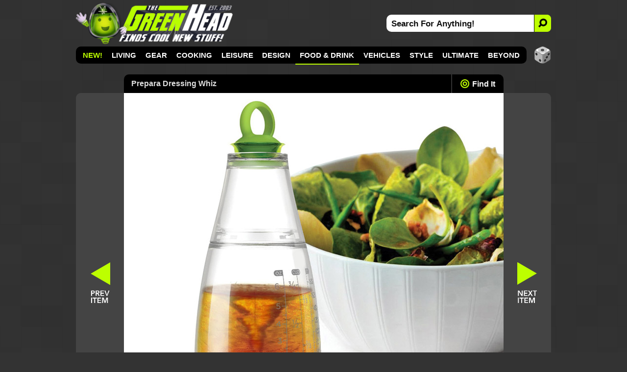

--- FILE ---
content_type: text/html; charset=utf-8
request_url: https://www.thegreenhead.com/2012/11/prepara-dressing-whiz.php
body_size: 13890
content:
<!DOCTYPE html>
<html lang="en">
<head>

<title>Prepara Dressing Whiz | The Green Head</title>

<meta charset="utf-8">

<meta name="viewport" content="width=device-width, initial-scale=1">

<meta name="keywords" content="kitchen,salads,dressings,taste,flavor,gourmet,handmade,aerators,propellers,lettuce,toppings,condiments,oils,vinegars,spices,seasonings,mixers,marinades,vinaigrettes,spouts,solutions,innovations,inventions,cool,unique,dining,spinners">
<meta name="description" content="Quickly and easily make, store, and serve up your very own healthier homemade salad dressings, marinades, and vinaigrettes at the touch of a button.">

<link rel="canonical" href="https://www.thegreenhead.com/2012/11/prepara-dressing-whiz.php">
<link rel="stylesheet" type="text/css" href="/inc/css/detail.css?v=17.0060873000999991">
<link rel="icon" href="https://www.thegreenhead.com/img/favicon.gif" sizes="32x32">
<link rel="apple-touch-icon" href="https://www.thegreenhead.com/img/apple-touch-icon.png">
<link rel="image_src" type="image/jpeg" href="https://www.thegreenhead.com/imgs/xl/prepara-dressing-whiz-xl.jpg">
<link rel="alternate" type="application/rss+xml" title="RSS" href="https://feeds.feedblitz.com/thegreenhead-rss">

<!-- Open Graph Data -->
<meta property="og:locale" content="en_US">
<meta property="og:url" content="https://www.thegreenhead.com/2012/11/prepara-dressing-whiz.php">
<meta property="og:title" content="Prepara Dressing Whiz">
<meta property="og:description" content="Quickly and easily make, store, and serve up your very own healthier homemade salad dressings, marinades, and vinaigrettes at the touch of a button.">
<meta property="og:type" content="article">
<meta property="og:image" content="https://www.thegreenhead.com/imgs/xl/prepara-dressing-whiz-xl.jpg">
<meta property="og:image:url" content="https://www.thegreenhead.com/imgs/xl/prepara-dressing-whiz-xl.jpg">
<meta property="og:image:secure_url" content="https://www.thegreenhead.com/imgs/xl/prepara-dressing-whiz-xl.jpg">
<meta property="og:image:width" content="775">
<meta property="og:image:height" content="775">
<meta property="og:image:type" content="image/jpeg">

<meta name="theme-color" content="#333">
<meta name="robots" content="max-image-preview:large">

<!-- Twitter Card Data -->
<meta property="twitter:card" content="summary_large_image">
<meta property="twitter:site" content="@thegreenhead">
<meta property="twitter:title" content="Prepara Dressing Whiz">
<meta property="twitter:description" content="Quickly and easily make, store, and serve up your very own healthier homemade salad dressings, marinades, and vinaigrettes at the touch of a button.">
<meta property="twitter:image" content="https://www.thegreenhead.com/imgs/social/w/prepara-dressing-whiz.jpg">


<!-- Google Tag Manager -->
<script>(function(w,d,s,l,i){w[l]=w[l]||[];w[l].push({'gtm.start':
new Date().getTime(),event:'gtm.js'});var f=d.getElementsByTagName(s)[0],
j=d.createElement(s),dl=l!='dataLayer'?'&l='+l:'';j.async=true;j.src=
'https://www.googletagmanager.com/gtm.js?id='+i+dl;f.parentNode.insertBefore(j,f);
})(window,document,'script','dataLayer','GTM-T4M62RB');</script>
<!-- End Google Tag Manager -->

<script async src="https://pagead2.googlesyndication.com/pagead/js/adsbygoogle.js?client=ca-pub-5974487035449536" crossorigin="anonymous"></script>	

<script type="application/ld+json">
{
  "@context": "http://schema.org",
  "@graph": 
  [
	  {
		"@type": "Article",
		"mainEntityOfPage":{
			"@type":"WebPage",
			"@id":"https://www.thegreenhead.com/2012/11/prepara-dressing-whiz.php"
		},
		"headline": "Prepara Dressing Whiz",
		"image": {
			"@type": "ImageObject",
			"url": "https://www.thegreenhead.com/imgs/xl/prepara-dressing-whiz-xl.jpg",
			"height": 775,
			"width": 775		},
		"datePublished": "2012-11-12 14:12:24-06:00",
		"dateModified": "2020-12-08 13:14:20-06:00",
		"author": {
			"@type": "Person",
			"name": "The Green Head"
		},
		"publisher": {
			"@type": "Organization",
			"name": "The Green Head - Finds Cool New Stuff!",
			"logo": {
				"@type": "ImageObject",
				"url": "https://www.thegreenhead.com/img/logo.png",
			  	"width": 205,
			  	"height": 60
				}
		 	},
			"description": "Quickly and easily make, store, and serve up your very own healthier homemade salad dressings, marinades, and vinaigrettes at the touch of a button."
		},
		{
			"@type": "WebSite",
			"url": "https://www.thegreenhead.com",
			"potentialAction": {
				"@type": "SearchAction",
				"target": "https://www.thegreenhead.com/search/{search_term_string}/",
				"query-input": "required name=search_term_string"
			}
		},
		{
			"@type": "Person",
  			"name": "The Green Head",
			"url": "https://www.thegreenhead.com",
			"sameAs": [
				"https://www.facebook.com/thegreenhead",
				"https://www.pinterest.com/thegreenhead",
				"https://www.instagram.com/thegreenhead",
				"https://www.x.com/thegreenhead",
				"https://www.reddit.com/r/thegreenhead",
				"https://www.tiktok.com/@thegreenheadofficial",
				"https://www.youtube.com/thegreenhead",
				"https://www.threads.net/@thegreenhead"
			]
		},
		{ 
			"@type": "BreadcrumbList", 
			"itemListElement": [
				{
					"@type": "ListItem","position": 1,
					"item": {
						"@id": "https://www.thegreenhead.com/browse/food-drink/",
						"name": "Food and Drink"
					}
				},
				{
					"@type": "ListItem","position": 2,
					"item": {
						"@id": "https://www.thegreenhead.com/browse/food-drink/oils/",
						"name": "Oils"
					}
				},
				{
					"@type": "ListItem","position": 3,
					"item": {
						"@id": "https://www.thegreenhead.com/2012/11/prepara-dressing-whiz.php",
						"name": "Prepara Dressing Whiz"
					}
				}
			]
		}
	]
}
</script>
</head>
<body>
<!-- Google Tag Manager (noscript) -->
<noscript><iframe src="https://www.googletagmanager.com/ns.html?id=GTM-T4M62RB"
height="0" width="0" style="display:none;visibility:hidden"></iframe></noscript>
<!-- End Google Tag Manager (noscript) -->
<a href="#content" class="skip">Skip to content</a>
<div id="container-nav" style="background-color: unset;">


<div id="menu-button">
<div id="menu-button-icon"><span>MENU</span></div>
</div>

<div id="header-sm">
<a class="logo-sm" href="https://www.thegreenhead.com" title="Home - TheGreenHead.com" target="_top">

<img src="/img/the-green-head-logo.png" alt="The Green Head Logo" width="189" height="50">
</a>
</div>

<div id="search-button-sm">
<div id="search-button-sm-icon"><span>SEARCH</span></div>
</div>

</div>

<div id="container">

<div id="header">

<div id="header-left">
<a class="logo" href="https://www.thegreenhead.com" title="Home - TheGreenHead.com" target="_top">

<img src="/img/the-green-head-logo.png" alt="The Green Head Logo" width="321" height="85">
</a>
</div> 

<div id="header-right">
<div id="search">
<form id="form" name="form" method="get" action="/search.php">
<input type="text" id="search-bar" value="Search For Anything!" name="q" onfocus="if(this.value=='Search For Anything!')this.value=''" aria-label="Search For Anything">
<button id="search-button" aria-label="Search">
<img src="/img/search-icon-black.png" alt="Search">
</button>
</form>
</div>
</div>

</div> 

<div id="nav">
<ul>

<li><a href="/" target="_top" style="color:#bdff00;">NEW!</a></li>
<li><a href="/browse/living/" target="_top">Living</a>
<div class="nav-sub-categories">
<a href="/browse/living/air-purifiers/" target="_top">💨 Air Purifiers</a><a href="/browse/living/bathroom/" target="_top">🧻 Bathroom</a><a href="/browse/living/bedroom/" target="_top">🛏️ Bedroom</a><a href="/browse/living/birds/" target="_top">🪶 Birds</a><a href="/browse/living/bowls/" target="_top">🥣 Bowls</a><a href="/browse/living/candles/" target="_top">🕯 Candles</a><a href="/browse/living/carafes/" target="_top"> Carafes</a><a href="/browse/living/chairs/" target="_top">🪑 Chairs</a><a href="/browse/living/christmas/" target="_top">🎄 Christmas</a><a href="/browse/living/cleaning/" target="_top">🧹 Cleaning</a><a href="/browse/living/clocks/" target="_top">⏰ Clocks</a><a href="/browse/living/closet/" target="_top">👔 Closet</a><a href="/browse/living/coasters/" target="_top"> Coasters</a><a href="/browse/living/cups/" target="_top">☕ Cups</a><a href="/browse/living/dispensers/" target="_top"> Dispensers</a><a href="/browse/living/doors/" target="_top">🚪 Doors</a><a href="/browse/living/easter/" target="_top">🐰 Easter</a><a href="/browse/living/fans/" target="_top">🪭 Fans</a><a href="/browse/living/fountains/" target="_top">⛲ Fountains</a><a href="/browse/living/funerals/" target="_top">🪦 Funerals</a><a href="/browse/living/furniture/" target="_top">🛋 Furniture</a><a href="/browse/living/garage/" target="_top">🚘 Garage</a><a href="/browse/living/gift-wrap/" target="_top">🎁 Gift Wrap</a><a href="/browse/living/halloween/" target="_top">🎃 Halloween</a><a href="/browse/living/hammocks/" target="_top">🌴 Hammocks</a><a href="/browse/living/independence-day/" target="_top">🇺🇸 Independence Day</a><a href="/browse/living/laundry/" target="_top">🧺 Laundry</a><a href="/browse/living/lighting/" target="_top">💡 Lighting</a><a href="/browse/living/mats/" target="_top"> Mats</a><a href="/browse/living/mirrors/" target="_top">🪞 Mirrors</a><a href="/browse/living/money/" target="_top">💰 Money</a><a href="/browse/living/napkins/" target="_top"> Napkins</a><a href="/browse/living/nuts/" target="_top">🥜 Nuts</a><a href="/browse/living/pillows/" target="_top">😴 Pillows</a><a href="/browse/living/placemats/" target="_top">🍽️ Placemats</a><a href="/browse/living/plants/" target="_top">🪴 Plants</a><a href="/browse/living/plates/" target="_top">🍽 Plates</a><a href="/browse/living/rugs/" target="_top"> Rugs</a><a href="/browse/living/shot-glasses/" target="_top">🥃 Shot Glasses</a><a href="/browse/living/soap/" target="_top">🧼 Soap</a><a href="/browse/living/st-patricks-day/" target="_top">🍀 St. Patrick's Day</a><a href="/browse/living/storage/" target="_top">📦 Storage</a><a href="/browse/living/straws/" target="_top">🥤 Straws</a><a href="/browse/living/tables/" target="_top"> Tables</a><a href="/browse/living/thanksgiving/" target="_top">🦃 Thanksgiving</a><a href="/browse/living/tissues/" target="_top">🤧 Tissues</a><a href="/browse/living/trash-cans/" target="_top">🗑 Trash Cans</a><a href="/browse/living/valentine/" target="_top">❤️ Valentine</a><a href="/browse/living/vases/" target="_top">🏺 Vases</a><a href="/browse/living/wreaths/" target="_top"> Wreaths</a><a href="/browse/living/yards/" target="_top">🏡 Yards</a></div>
</li>
<li><a href="/browse/gear/" target="_top">Gear</a>
<div class="nav-sub-categories">
<a href="/browse/gear/automotive/" target="_top">🚗 Automotive</a><a href="/browse/gear/baby/" target="_top">🍼 Baby</a><a href="/browse/gear/balloons/" target="_top">🎈 Balloons</a><a href="/browse/gear/barware/" target="_top">🍸 Barware</a><a href="/browse/gear/baskets/" target="_top">🧺 Baskets</a><a href="/browse/gear/blankets/" target="_top"> Blankets</a><a href="/browse/gear/bottle-openers/" target="_top"> Bottle Openers</a><a href="/browse/gear/computers/" target="_top">💻 Computers</a><a href="/browse/gear/coolers/" target="_top"> Coolers</a><a href="/browse/gear/cosmetics/" target="_top">💄 Cosmetics</a><a href="/browse/gear/decanters/" target="_top">🥃 Decanters</a><a href="/browse/gear/energy/" target="_top">⚡ Energy</a><a href="/browse/gear/fire/" target="_top">🔥 Fire</a><a href="/browse/gear/fitness/" target="_top">💪 Fitness</a><a href="/browse/gear/flashlights/" target="_top">🔦 Flashlights</a><a href="/browse/gear/gps/" target="_top">🧭 GPS</a><a href="/browse/gear/health/" target="_top">🩺 Health</a><a href="/browse/gear/heaters/" target="_top">🥵 Heaters</a><a href="/browse/gear/humidifiers/" target="_top">🏜️ Humidifiers</a><a href="/browse/gear/keyboards/" target="_top">⌨️ Keyboards</a><a href="/browse/gear/knives/" target="_top">🔪 Knives</a><a href="/browse/gear/ladders/" target="_top">🪜 Ladders</a><a href="/browse/gear/lasers/" target="_top">💥 Lasers</a><a href="/browse/gear/lip-balm/" target="_top">👄 Lip Balm</a><a href="/browse/gear/magnets/" target="_top">🧲 Magnets</a><a href="/browse/gear/mailboxes/" target="_top">📫 Mailboxes</a><a href="/browse/gear/making/" target="_top">👷 Making</a><a href="/browse/gear/ninjas/" target="_top">🥷 Ninjas</a><a href="/browse/gear/office/" target="_top">🗄 Office</a><a href="/browse/gear/optics/" target="_top">🔭 Optics</a><a href="/browse/gear/pens/" target="_top">🖋 Pens</a><a href="/browse/gear/pests/" target="_top">🪳 Pests</a><a href="/browse/gear/pets/" target="_top">😼 Pets</a><a href="/browse/gear/phones/" target="_top">📞 Phones</a><a href="/browse/gear/photography/" target="_top">📸 Photography</a><a href="/browse/gear/push-pins/" target="_top">📌 Push Pins</a><a href="/browse/gear/remote-control/" target="_top"> Remote Control</a><a href="/browse/gear/scales/" target="_top">⚖️ Scales</a><a href="/browse/gear/scissors/" target="_top">✂️ Scissors</a><a href="/browse/gear/security/" target="_top">🔒 Security</a><a href="/browse/gear/shaving/" target="_top">🪒 Shaving</a><a href="/browse/gear/sleeping-bags/" target="_top">😴 Sleeping Bags</a><a href="/browse/gear/speakers/" target="_top">🔊 Speakers</a><a href="/browse/gear/stress-relief/" target="_top">😩 Stress Relief</a><a href="/browse/gear/survival/" target="_top">🪓 Survival</a><a href="/browse/gear/tape/" target="_top"> Tape</a><a href="/browse/gear/tents/" target="_top">⛺ Tents</a><a href="/browse/gear/thermometers/" target="_top">🌡 Thermometers</a><a href="/browse/gear/timers/" target="_top">⏳ Timers</a><a href="/browse/gear/tools/" target="_top">🛠 Tools</a><a href="/browse/gear/toothbrushes/" target="_top">🦷 Toothbrushes</a><a href="/browse/gear/toothpicks/" target="_top">🦷 Toothpicks</a><a href="/browse/gear/travel/" target="_top">🧳 Travel</a><a href="/browse/gear/umbrellas/" target="_top">⛱️ Umbrellas</a><a href="/browse/gear/vacuums/" target="_top">🧹 Vacuums</a><a href="/browse/gear/water/" target="_top">💧 Water</a><a href="/browse/gear/wearables/" target="_top">📟 Wearables</a><a href="/browse/gear/weather/" target="_top">🌪 Weather</a><a href="/browse/gear/writing/" target="_top">✍️ Writing</a></div>
</li>
<li><a href="/browse/cooking/" target="_top">Cooking</a>
<div class="nav-sub-categories">
<a href="/browse/cooking/appliances/" target="_top">🔌 Appliances</a><a href="/browse/cooking/bakeware/" target="_top">🍞 Bakeware</a><a href="/browse/cooking/cookware/" target="_top">🍳 Cookware</a><a href="/browse/cooking/cutlery/" target="_top">🔪 Cutlery</a><a href="/browse/cooking/grilling/" target="_top">🔥 Grilling</a><a href="/browse/cooking/ice-cubes/" target="_top">🧊 Ice Cubes</a><a href="/browse/cooking/kettles/" target="_top">🫖 Kettles</a><a href="/browse/cooking/kitchen/" target="_top">👨🏼‍🍳 Kitchen</a><a href="/browse/cooking/lunch/" target="_top">🥪 Lunch</a><a href="/browse/cooking/oven-mitts/" target="_top"> Oven Mitts</a><a href="/browse/cooking/pizza/" target="_top">🍕 Pizza</a><a href="/browse/cooking/popcorn/" target="_top">🍿 Popcorn</a><a href="/browse/cooking/utensils/" target="_top">🍴 Utensils</a></div>
</li>
<li><a href="/browse/leisure/" target="_top">Leisure</a>
<div class="nav-sub-categories">
<a href="/browse/leisure/books/" target="_top">📚 Books</a><a href="/browse/leisure/catalogs/" target="_top">🛍️ Catalogs</a><a href="/browse/leisure/golf/" target="_top">⛳ Golf</a><a href="/browse/leisure/magazines/" target="_top">📰 Magazines</a><a href="/browse/leisure/magic/" target="_top">🪄 Magic</a><a href="/browse/leisure/movies/" target="_top">🎞 Movies</a><a href="/browse/leisure/music/" target="_top">🎸 Music</a><a href="/browse/leisure/pools/" target="_top">💦 Pools</a><a href="/browse/leisure/pranks/" target="_top">😈 Pranks</a><a href="/browse/leisure/software/" target="_top">👨‍💻 Software</a><a href="/browse/leisure/toys-games/" target="_top">🧸 Toys and Games</a></div>
</li>
<li><a href="/browse/design/" target="_top">Design</a>
<div class="nav-sub-categories">
<a href="/browse/design/aquariums/" target="_top">🐠 Aquariums</a><a href="/browse/design/collectibles/" target="_top">🤓 Collectibles</a><a href="/browse/design/decor/" target="_top">⚜️ Decor</a><a href="/browse/design/globes/" target="_top">🌎 Globes</a><a href="/browse/design/medieval/" target="_top">🏰 Medieval</a><a href="/browse/design/sculptures/" target="_top">🗿 Sculptures</a><a href="/browse/design/statues/" target="_top">🗽 Statues</a><a href="/browse/design/tiki/" target="_top">🍹 Tiki</a><a href="/browse/design/wall-art/" target="_top">🖼 Wall Art</a></div>
</li>
<li class="active"><a href="/browse/food-drink/" target="_top" title="">Food &amp; Drink</a>
<div class="nav-sub-categories">
<a href="/browse/food-drink/alcohol/" target="_top">🍺 Alcohol</a><a href="/browse/food-drink/bacon/" target="_top">🥓 Bacon</a><a href="/browse/food-drink/beverages/" target="_top">🥤 Beverages</a><a href="/browse/food-drink/cereal/" target="_top"> Cereal</a><a href="/browse/food-drink/cheese/" target="_top">🧀 Cheese</a><a href="/browse/food-drink/coffee/" target="_top">☕ Coffee</a><a href="/browse/food-drink/condiments/" target="_top">🫙 Condiments</a><a href="/browse/food-drink/food/" target="_top">🍽 Food</a><a href="/browse/food-drink/hot-sauce/" target="_top">🌶 Hot Sauce</a><a href="/browse/food-drink/ice-cream/" target="_top">🍦 Ice Cream</a><a href="/browse/food-drink/oils/" class="active-sub" target="_top">🫒 Oils</a><a href="/browse/food-drink/pickles/" target="_top">🥒 Pickles</a><a href="/browse/food-drink/pumpkin-spice/" target="_top">🎃 Pumpkin Spice</a><a href="/browse/food-drink/seasonings/" target="_top">🧂 Seasonings</a><a href="/browse/food-drink/snacks/" target="_top">🥨 Snacks</a><a href="/browse/food-drink/teas/" target="_top">🍵 Teas</a><a href="/browse/food-drink/wine/" target="_top">🍷 Wine</a></div>
</li>
<li><a href="/browse/vehicles/" target="_top">Vehicles</a>
<div class="nav-sub-categories">
<a href="/browse/vehicles/bicycle/" target="_top">🚴 Bicycle</a><a href="/browse/vehicles/road/" target="_top">🚗 Road</a><a href="/browse/vehicles/sea/" target="_top">⚓ Sea</a><a href="/browse/vehicles/sky/" target="_top">🛩 Sky</a><a href="/browse/vehicles/terrain/" target="_top">🏍️ Terrain</a></div>
</li>
<li><a href="/browse/style/" target="_top">Style</a>
<div class="nav-sub-categories">
<a href="/browse/style/apparel/" target="_top">👔 Apparel</a><a href="/browse/style/aprons/" target="_top"> Aprons</a><a href="/browse/style/bags/" target="_top">👝 Bags</a><a href="/browse/style/canes/" target="_top">🦯 Canes</a><a href="/browse/style/coats/" target="_top">🧥 Coats</a><a href="/browse/style/costumes/" target="_top">🎭 Costumes</a><a href="/browse/style/gloves/" target="_top">🧤 Gloves</a><a href="/browse/style/hats/" target="_top">🧢 Hats</a><a href="/browse/style/jewelry/" target="_top">💍 Jewelry</a><a href="/browse/style/keychains/" target="_top">🔑 Keychains</a><a href="/browse/style/neckties/" target="_top">👔 Neckties</a><a href="/browse/style/pants/" target="_top">👖 Pants</a><a href="/browse/style/robes/" target="_top">👘 Robes</a><a href="/browse/style/scarves/" target="_top">🧣 Scarves</a><a href="/browse/style/scents/" target="_top">👃 Scents</a><a href="/browse/style/shirts/" target="_top">👕 Shirts</a><a href="/browse/style/shoes/" target="_top">👟 Shoes</a><a href="/browse/style/sweaters/" target="_top"> Sweaters</a><a href="/browse/style/wallets/" target="_top">💵 Wallets</a><a href="/browse/style/watches/" target="_top">⌚ Watches</a></div>
</li>
<li><a href="/browse/ultimate/" target="_top">Ultimate</a>
</li>
<li><a href="/browse/beyond/" target="_top">Beyond</a>
<div class="nav-sub-categories">
<a href="/browse/beyond/animals/" target="_top">🦌 Animals</a><a href="/browse/beyond/funny/" target="_top">🤣 Funny</a><a href="/browse/beyond/ideas/" target="_top">🤔 Ideas</a><a href="/browse/beyond/people/" target="_top">👫 People</a><a href="/browse/beyond/places/" target="_top">🏝 Places</a><a href="/browse/beyond/podcasts/" target="_top">🎧 Podcasts</a><a href="/browse/beyond/things/" target="_top">🤷‍♂️ Things</a></div>
</li>
</ul>

<div id="random">
<a href="/random/" target="_top" title="RANDOM!">
<img src="/img/random-dice-button.png" width="35" height="35" loading="lazy" alt="Random">
</a>
</div>

</div>


<div id="menu-panel">
<ul class="menu-category">
<li><a href="/" target="_top" class="link">NEW!</a></li>

<li><a href="/browse/living/" target="_top">Living</a></li>
<li><a href="/browse/gear/" target="_top">Gear</a></li>
<li><a href="/browse/cooking/" target="_top">Cooking</a></li>
<li><a href="/browse/leisure/" target="_top">Leisure</a></li>
<li><a href="/browse/design/" target="_top">Design</a></li>
<li><a href="/browse/food-drink/" target="_top" class="current">Food &amp; Drink</a></li>
<li><a href="/browse/vehicles/" target="_top">Vehicles</a></li>
<li><a href="/browse/style/" target="_top">Style</a></li>
<li><a href="/browse/ultimate/" target="_top">Ultimate</a></li>
<li><a href="/browse/beyond/" target="_top">Beyond</a></li>
</ul>

<ul>
	<li><a href="/archives/" target="_top" class="menu-panel-button"><span style="color: #bdff00;">ARCHIVES</span></a></li>
	<li class="follow">
		<a href="https://www.pinterest.com/thegreenhead" target="_blank" rel="noopener" class="menu-panel-button">
			<img src="/img/social-button-pinterest.png" width="32" height="32" loading="lazy" alt="Follow Us On Pinterest">
			<span>Pinterest</span>
		</a>
	</li>
	<li class="follow">
		<a href="https://www.instagram.com/thegreenhead" target="_blank" rel="noopener" class="menu-panel-button">
			<img src="/img/social-button-instagram.png" width="32" height="32" loading="lazy" alt="Follow Us On Instagram">
			<span>Instagram</span>
		</a>
	</li>
	<li class="follow">
		<a href="https://www.facebook.com/thegreenhead" target="_blank" rel="noopener" class="menu-panel-button">
			<img src="/img/social-button-facebook.png" width="32" height="32" loading="lazy" alt="Follow Us On Facebook">
			<span>Facebook</span>
		</a>
	</li>
	<li class="follow">
		<a href="https://www.x.com/thegreenhead" target="_blank" rel="noopener" class="menu-panel-button">
			<img src="/img/social-button-x.png" width="32" height="32" loading="lazy" alt="Follow Us On X">
			<span>X</span>
		</a>
	</li>
	<li class="follow">
		<a href="https://www.reddit.com/r/thegreenhead" target="_blank" rel="noopener" class="menu-panel-button">
			<img src="/img/social-button-reddit.png" width="32" height="32" loading="lazy" alt="Follow Us On Reddit">
			<span>Reddit</span>
		</a>
	</li>
	<li class="follow">
		<a href="https://www.youtube.com/thegreenhead/videos" target="_blank" rel="noopener" class="menu-panel-button">
			<img src="/img/social-button-youtube.png" width="32" height="32" loading="lazy" alt="Follow Us On YouTube">
			<span>YouTube</span>
		</a>
	</li>
	<li class="follow">
		<a href="https://www.tiktok.com/@thegreenheadofficial" target="_blank" rel="noopener" class="menu-panel-button">
			<img src="/img/social-button-tiktok.png" width="32" height="32" loading="lazy" alt="Follow Us On TikTok">
			<span>TikTok</span>
		</a>
	</li>
	<li class="follow">
		<a href="https://www.threads.net/@thegreenhead" target="_blank" rel="noopener" class="menu-panel-button">
			<img src="/img/social-button-threads.png" width="32" height="32" loading="lazy" alt="Follow Us On Threads">
			<span>Threads</span>
		</a>
	</li>
	<li class="follow">
		<a href="https://feeds.feedblitz.com/thegreenhead-rss" target="_top" class="menu-panel-button">
			<img src="/img/social-button-rss.png" width="32" height="32" loading="lazy" alt="RSS Feed">
			<span>RSS Feed</span>
		</a>
	</li>
</ul>
</div>

<div id="close-overlay"></div>

<div id="search-sm">
<form id="form-sm" name="form" method="get" action="/search.php"><input type="text" id="search-bar-sm" value="Search For Anything!" name="q" onfocus="if(this.value=='Search For Anything!')this.value=''" aria-label="Search For Anything"><input type="submit" class="search-button-sm" title="submit" value=""></form>
</div>

<div id="wrapper">

<div id="wrapper-left">

		
<div id="middle-top">

<div id="middle-top-left">
<a href="https://www.thegreenhead.com/2012/11/shot-flask-collapsible-shot-glass.php" target="_top" title="Previous Item: Shot Flask - Flask with Built-In Collapsible Shot Glass - TheGreenHead.com">
<span>
<svg viewBox="0 0 100 100"><path d="M 10,50 L 100,100 L 100,50 L 10,50  L 100,50 L 100,0 Z" style="fill: #bdff00;"></path></svg>
</span>
</a>
</div>

<div id="title">
<h1>Prepara Dressing Whiz</h1>
</div>

<div id="nav-find">
<a href="#find-it"><span></span>Find It</a>
</div>


<div id="middle-top-right">
<a href="https://www.thegreenhead.com/2012/11/broksonic-hybrid-ultrasonic-humidifier-diffuser.php" target="_top" title="Next Item: Broksonic Hybrid - Ultrasonic Cool Mist Humidifier and Diffuser - TheGreenHead.com">
<span>
<svg viewBox="0 0 100 100" style="rotate: 180deg;"><path d="M 10,50 L 100,100 L 100,50 L 10,50  L 100,50 L 100,0 Z" style="fill: #bdff00;"></path></svg>
</span>
</a>
</div>

</div>

<div id="middle-xl">
<div id="middle-back-button"><a href="https://www.thegreenhead.com/2012/11/shot-flask-collapsible-shot-glass.php" target="_top" title="Previous Item: Shot Flask - Flask with Built-In Collapsible Shot Glass - TheGreenHead.com"><span>Back: Shot Flask - Flask with Built-In Collapsible Shot Glass</span></a></div>
<div id="middle-xl-img">
	<a href="https://www.amazon.com/exec/obidos/ASIN/B007NE1EII/dp00001-20" rel="nofollow noopener" target="_blank" title="Amazon.com"><picture>
	<source srcset="/imgs/xl/prepara-dressing-whiz-xl.jpg 1x" media="(min-width: 693px)">
	<source srcset="/imgs/home/1x/ 1x, /imgs/home/prepara-dressing-whiz.jpg 2x" media="(max-width: 692px)">
	<img src="/imgs/home/prepara-dressing-whiz.jpg" alt="Prepara Dressing Whiz" width="336" height="280">

</picture>
</a>

<div id="more-images"><span>+</span>Images</div>

</div>

<div id="middle-next-button"><a href="https://www.thegreenhead.com/2012/11/broksonic-hybrid-ultrasonic-humidifier-diffuser.php" target="_top" title="Next Item: Broksonic Hybrid - Ultrasonic Cool Mist Humidifier and Diffuser - TheGreenHead.com"><span>Next: Broksonic Hybrid - Ultrasonic Cool Mist Humidifier and Diffuser</span></a></div>
</div>

<div id="middle-bottom">

<div id="middle-large" class="gallery js-flickity"
  data-flickity='{ "cellAlign": "left", "pageDots": false, "prevNextButtons": true, "wrapAround": false }'>
<div class="gallery-cell"><a href="https://www.thegreenhead.com/imgs/prepara-dressing-whiz-1.jpg" class="group" title="Prepara Dressing Whiz"><img src="https://www.thegreenhead.com/imgs/thumbs/prepara-dressing-whiz-1.jpg" loading="lazy" alt="Prepara Dressing Whiz" width="75" height="75"></a></div>

<div class="gallery-cell"><a href="https://www.thegreenhead.com/imgs/prepara-dressing-whiz-2.jpg" class="group" title="Prepara Dressing Whiz"><img src="https://www.thegreenhead.com/imgs/thumbs/prepara-dressing-whiz-2.jpg" loading="lazy" alt="Prepara Dressing Whiz" width="75" height="75"></a></div>

<div class="gallery-cell"><a href="https://www.thegreenhead.com/imgs/prepara-dressing-whiz-3.jpg" class="group" title="Prepara Dressing Whiz"><img src="https://www.thegreenhead.com/imgs/thumbs/prepara-dressing-whiz-3.jpg" loading="lazy" alt="Prepara Dressing Whiz" width="75" height="75"></a></div>

<div class="gallery-cell"><a href="https://www.thegreenhead.com/imgs/prepara-dressing-whiz-4.jpg" class="group" title="Prepara Dressing Whiz"><img src="https://www.thegreenhead.com/imgs/thumbs/prepara-dressing-whiz-4.jpg" loading="lazy" alt="Prepara Dressing Whiz" width="75" height="75"></a></div>

<div class="gallery-cell"></div>

<div class="gallery-cell"></div>

<div class="gallery-cell"></div>

<div class="gallery-cell"></div>

<div class="gallery-cell"></div>

<div class="gallery-cell"></div>

<div class="gallery-cell"></div>

<div class="gallery-cell"></div>

</div>

<div id="middle-ad"> 

<ins class="adsbygoogle"
     style="display:block"
     data-ad-format="fluid"
     data-ad-layout-key="-hq-a+53-6p-51"
     data-ad-client="ca-pub-5974487035449536"
     data-ad-slot="7207742144"></ins>
<script>
     (adsbygoogle = window.adsbygoogle || []).push({});
</script>

</div>

<div id="middle-ad-mobile">

<ins class="adsbygoogle"
     style="display:block"
     data-ad-format="fluid"
     data-ad-layout-key="-hh-3+3a-72+2a"
     data-ad-client="ca-pub-5974487035449536"
     data-ad-slot="3632220927"></ins>
<script>
     (adsbygoogle = window.adsbygoogle || []).push({});
</script>

</div>


</div>

<div id="content">

<div id="content-top">
<h2>Prepara Dressing Whiz</h2>
</div>
<div id="content-top-sub">


<div id="browse">
<span>🫒</span> <a href="/browse/food-drink/oils/" target="_top" title="Browse: Oils">Oils</a>
</div>

<div id="found">
<a href="/2012/11" target="_top">November 12, 2012</a>
</div>

</div>


<div id="description">

<div id="description-right">

<div id="description-right-ad">


<!-- GH Details - Description Right -->
<ins class="adsbygoogle ad-right"
     style="display:inline-block;width:250px;height:250px"
     data-ad-client="ca-pub-5974487035449536"
     data-ad-slot="6372446936"></ins>
<script>
     (adsbygoogle = window.adsbygoogle || []).push({});
</script>


</div>

</div>

<div id="disclosure">When you buy through links on this site, I may earn a commission.</div>

<p>The cool new <a href="https://www.amazon.com/exec/obidos/ASIN/B007NE1EII/dp00002-20" rel="nofollow noopener" title="Amazon.com" target="_blank">Prepara Dressing Whiz</a> lets you quickly and easily make, store, and serve up your very own healthier homemade salad dressings, marinades, and vinaigrettes at the touch of a button. Just add in your favorite desired ingredients to the easy-fill 8oz. container, push the button to activate the blending and aerating propeller, and pour from the drip-free spout. In between use, it stores in the fridge just like any other store bought salad dressing.</p>



<div id="bottom-ad">
<!-- GH Details: Bottom Ad (Desktop) -->
<ins class="adsbygoogle adslot-content"
     style="display:inline-block;width:660px;height:60px"
     data-ad-format="fluid"
     data-ad-layout-key="-ih+h-k-5o+c5"
     data-ad-client="ca-pub-5974487035449536"
     data-ad-slot="6260452446"></ins>
<script>
     (adsbygoogle = window.adsbygoogle || []).push({});
</script>
</div>




</div>

<div id="content-sub">

<ul class="tabs">
<li><a href="#find" class="find tab-on">Find It</a></li>


<li><a href="#tags" class="tags tab-off">Tags</a></li>
</ul>

<div id="content-sub-container">

<div id="find">


<div id="find-it">

<div class="store"><a href="https://www.amazon.com/exec/obidos/ASIN/B007NE1EII/dp00003-20" rel="nofollow noopener" title="Amazon.com" target="_blank"><span>&#9658;</span>Amazon.com</a></div>
<div class="find-it"><a href="https://www.ebay.com/sch/i.html?_nkw=Prepara+Dressing+Whiz&mkcid=1&mkrid=711-53200-19255-0&siteid=0&campid=5338585882&customid=CHECKPrepara+Dressing+Whiz&toolid=10001&mkevt=1" title="eBay.com" rel="nofollow noopener" target="_blank"><span>&#9658;</span>Find it on eBay</a></div>

</div>





<div id="related-offers-top"></div>

<div id="related-offers" class="related-offers-double">

<div class="related-offer">
<div class="related-offer-image">
<a href="https://www.amazon.com/exec/obidos/ASIN/B007NE1EII/dp00005-20" rel="nofollow noopener" target="_blank" title="Amazon.com"><img src="https://m.media-amazon.com/images/I/319CUs79llL._SL160_.jpg" width="125" height="125" loading="lazy" alt="Prepara Dressing Mixer, White/Green"></a>
</div>

<div class="related-offer-details">
<div class="related-offer-title"><a href="https://www.amazon.com/exec/obidos/ASIN/B007NE1EII/dp00005-20" rel="nofollow noopener" target="_blank" title="Amazon.com">Prepara Dressing Mixer,</a></div>
<div class="related-offer-merchant">Amazon.com</div>
<div class="related-offer-price">
<span class="related-offer-price-span">$19.00</span></div>

</div>

</div>

<div class="related-offer related-offer-border">
<div class="related-offer-image">
<a href="https://www.amazon.com/exec/obidos/ASIN/B0FF486Q94/dp00005-20" rel="nofollow noopener" target="_blank" title="Amazon.com"><img src="https://m.media-amazon.com/images/I/21Ck29NyY3L._SL160_.jpg" width="125" height="125" loading="lazy" alt="Prepara Dressing Shaker"></a>
</div>

<div class="related-offer-details">
<div class="related-offer-title"><a href="https://www.amazon.com/exec/obidos/ASIN/B0FF486Q94/dp00005-20" rel="nofollow noopener" target="_blank" title="Amazon.com">Prepara Dressing</a></div>
<div class="related-offer-merchant">Amazon.com</div>
<div class="related-offer-price">
<span class="related-offer-price-span">$39.87</span></div>

</div>

</div>

</div>

<div id="related-offers-bottom">
<a href="https://www.amazon.com/s?k=Prepara+Dressing+Whiz&amp;tag=0005s-20" rel="nofollow noopener" target="_blank" title="View all items on Amazon.com">View all items on Amazon.com</a><span> &#9658;</span>
</div>

</div>

<div id="tags">
<h2>Related Tags</h2>
<span>Click One To Discover Even More Cool New Stuff!</span>
<div id="tag-buttons"> <a href="/tag/kitchen/" target="_top">kitchen</a>  <a href="/tag/salads/" target="_top">salads</a>  <a href="/tag/dressings/" target="_top">dressings</a>  <a href="/tag/taste/" target="_top">taste</a>  <a href="/tag/flavor/" target="_top">flavor</a>  <a href="/tag/gourmet/" target="_top">gourmet</a>  <a href="/tag/handmade/" target="_top">handmade</a>  <a href="/tag/aerators/" target="_top">aerators</a>  <a href="/tag/propellers/" target="_top">propellers</a>  <a href="/tag/lettuce/" target="_top">lettuce</a>  <a href="/tag/toppings/" target="_top">toppings</a>  <a href="/tag/condiments/" target="_top">condiments</a>  <a href="/tag/oils/" target="_top">oils</a>  <a href="/tag/vinegars/" target="_top">vinegars</a>  <a href="/tag/spices/" target="_top">spices</a>  <a href="/tag/seasonings/" target="_top">seasonings</a>  <a href="/tag/mixers/" target="_top">mixers</a>  <a href="/tag/marinades/" target="_top">marinades</a>  <a href="/tag/vinaigrettes/" target="_top">vinaigrettes</a>  <a href="/tag/spouts/" target="_top">spouts</a>  <a href="/tag/solutions/" target="_top">solutions</a>  <a href="/tag/innovations/" target="_top">innovations</a>  <a href="/tag/inventions/" target="_top">inventions</a>  <a href="/tag/cool/" target="_top">cool</a>  <a href="/tag/unique/" target="_top">unique</a>  <a href="/tag/dining/" target="_top">dining</a>  <a href="/tag/spinners/" target="_top">spinners</a> 
</div>
</div>

</div>

</div>

<div id="newsletter">

<div class="sign-up">

<div class="sign-up-gh">
<img srcset="/img/gh-newsletter-sign-up-black-1x.jpg 1x, /img/gh-newsletter-sign-up-black-2x.jpg 2x" src="/img/gh-newsletter-sign-up-black-2x.jpg" width="175" height="125" alt="Green Head Newsletter Signup" title="Green Head Newsletter Signup" loading="lazy">
</div>

<div class="sign-up-form">
<h2>SUBSCRIBE <span>TO THE NEWSLETTER</span></h2>
<div class="sign-up-desc">Get the latest cool new stuff, cool news, and other exclusives delivered daily. Never miss a thing! 😎</div>
<div class="sign-up-box">
<div style="display:none">
<script async src="https://assets.feedblitz.com/js/fbz_smartform.js"></script>
<link rel="stylesheet" type="text/css" href="https://assets.feedblitz.com/fbz_smartform_mini.css"></div>
<div id="F17983_sb_container" class="F17983_sb_fbz_page" style="clear:both;">
<form method="POST" name="F17983" id="F17983_sb" style="display:block;margin:auto;height:auto;" action="https://app.feedblitz.com/f/f.fbz?Join" >
<div id="F17983__hh"><input style="display:block" aria-hidden="true" type="email" name="email_" value=""><input style="display:block" aria-hidden="true" type="email" name="email_address" value=""><input style="display:block" aria-hidden="true" type="email" name="_email" value=""><script>var i=0;var x=document.getElementsByName('F17983');for(i=0;i<x.length;i++){x[i].email_.style.display='none';x[i].email_address.style.display='none';x[i]._email.style.display='none';x[i].action='https://app.feedblitz.com/f/f.fbz?Join';}var y=document.getElementById('F17983__hh');for(i=0;i<y.length;i++){y[i].style.display='none';}</script><input type="hidden" name="subcf" value="1"><input type="hidden" name="formid" value="F17983"></div>

<table class="F17983_sb_fbz_table" style="table-layout:fixed;max-width:100%;width:100%;"><tr>
<td class="F17983_sb_fbz_form" >

<table class="F17983_sb_fbz_table" style="border-radius:1px">
<tr class="F17983_sb_fbz_row">
<td class="F17983_sb_fbz_label" style="padding-top:0.7em;padding:0"></td>
<td style="width:100%">
<div class="F17983_sb_fbz_input_container" style="background-image:none;padding-right:0;">
<input class="F17983_sb_fbz_input" type="text" name="email" id="F17983_sb_email" value="" title="Email Address" placeholder="Email Address" onclick="clickclear(this,'F17983_sb')" onfocus="clickclear(this,'F17983_sb')" onblur="clickrecall(this)" style="width:100%;padding-right:0;" fbz_val="validateEmail" autocomplete="email"></div>
</td>
</tr>
<tr class="F17983_sb_fbz_row_nohover F17983_sb_fbz_smartform"><td class="F17983_sb_fbz_fieldtext" colspan="2">
<div style="text-align:center; position: relative; height: 55px;">
<input class="F17983_sb_fbz_button" type="button" onclick="try{fbzClearChangedBorders();}catch(e){};req=fbz_v('F17983_sb',F17983_sb_requiredFields);val=fbz_v('F17983_sb',F17983_sb_validateFields,1);if(req && val){smartFormSubmit(this);};" name="fbzsubscribe" id="F17983_sb_subscribe" value="SUBSCRIBE" title="click to join" style="font-weight:bold;font-size:120%;height:inherit;font-family:Arial, Helvetica, sans-serif;background-color:#bdff00;color:#000000;white-space:normal;width:100%;margin-left:0;margin-right:0;padding-left:0;padding-right:0;height: 40px;line-height: 40px;">
<img id="F17983_sb_fbz_wait" alt="Please wait..." style="height: 40px; padding: 0px; border-radius: 8px; background-color: #f00; border-left: 25px solid #000; border-right: 25px solid #000; border-top: 2px solid #000; border-bottom: 2px solid #000; opacity: 1; filter: sepia(100%) hue-rotate(30deg) saturate(400%); display: none; z-index: 9999; position: absolute; left: 0; right: 0; top: 10px; bottom: 0; margin: 0px auto;" src="/img/loading.gif" loading="lazy"></div>
</td>
</tr>
<tr class="F17983_sb_fbz_row_nohover">
<td colspan="2" style="padding:0;border:0">
<div style="display:none"><input type="hidden" name="feedid" id="F17983_sb_feedid" value="1117552"></div>
<div style="display:none"><input type="hidden" name="publisherid" id="F17983_sb_publisherid" value="103217791"></div>
<div style="display:none"><input type="hidden" name="cids" id="F17983_sb_cids" value="1"></div>
<div id="F17983_sb_fbz_err" class="F17983_sb_fbz_err" style="position:relative;">Please enter all required fields <img onclick="fbz$('F17983_sb_fbz_err').style.display='none';" alt="Click to hide" width="8" height="8" style="float:right;width:8px;height:8px;border:0px;opacity:1;cursor:pointer;position:absolute;top:8px;right:8px;" src="https://assets.feedblitz.com/images/close.gif"></div>
<div id="F17983_sb_fbz_invalid" class="F17983_sb_fbz_invalid" style="position:relative;">Correct invalid entries <img onclick="fbz$('F17983_sb_fbz_invalid').style.display='none';" alt="Click to hide" width="8" height="8" style="float:right;width:8px;height:8px;border:0px;opacity:0.5;cursor:pointer;position:absolute;top:4px;right:4px;" src="https://assets.feedblitz.com/images/close.gif"></div>
<div id="F17983_sb_fbz_status" class="F17983_sb_fbz_err"></div>
</td>
</tr>
</table>

<table class="F17983_sb_fbz_table">
<tr>
<td class="F17983_sb_fbz_footer"  style="border-radius:0 0 1px 1px;-moz-border-radius:0 0 1px 1px;padding: 5px 0 0 0;">
<a class="F17983_sb_fbz_footer" style="padding:0;background:none;color:#dddddd;" href="https://app.feedblitz.com/f/?NewsUpgrade&partner=103217791" rel="noopener nofollow" target="_blank">Powered by FeedBlitz</a> | <a class="F17983_sb_fbz_footer" style="padding:0;background:none;color:#dddddd;" href="https://app.feedblitz.com/f/?previewfeed=1117552" target="_blank" rel="noopener nofollow">Preview</a>
</td>
</tr>
</table>
</td>
</tr>
</table>
</form>
</div>
<script async src="https://app.feedblitz.com/f/?p13n=1117552"></script>
<script>var F17983_sb_requiredFields=new Array();var F17983_sb_validateFields=new Array();
F17983_sb_requiredFields.push('F17983_sb_email');
F17983_sb_requiredFields.push('F17983_sb_feedid');
F17983_sb_requiredFields.push('F17983_sb_publisherid');
F17983_sb_requiredFields.push('F17983_sb_cids');
var F17983_sb_fieldcol='#000000';
var fbz_F17983_sb_logged=false;
function F17983_sb_wait_fn(){
try{
if(!fbz_F17983_sb_logged){fbz_SmartForm('F17983_sb',feedblitz_full_form);
try{s('F17983_sb');}catch(e){};
fbz_FitForm('F17983_sb');
var F17983_sb_wait_img=fbz_formMetrics(17983,1);
fbz$('F17983_sb_wait_img').innerHTML=F17983_sb_wait_img;
clearInterval(F17983_sb_wait);
fbz_F17983_sb_logged=true;}
} catch(e){}
}
var F17983_sb_wait=setInterval(F17983_sb_wait_fn,100);
</script>
<div id="F17983_sb_wait_img" style="width:0;height:0;overflow:hidden;line-height:0;display:inline-block;position:fixed;"></div>
</div>
<script>function FeedBlitz_5b7e3819e73411ebb82a0cc47a301c83i(){var x=document.getElementsByName('FeedBlitz_5b7e3819e73411ebb82a0cc47a301c83');for(i=0;i<x.length;i++){x[i].EMAIL.style.display='flex-grow'; x[i].action='https://app.feedblitz.com/f/f.fbz?AddNewUserDirect';}} function FeedBlitz_5b7e3819e73411ebb82a0cc47a301c83s(v){v.submit();}FeedBlitz_5b7e3819e73411ebb82a0cc47a301c83i();</script>
</div>

</div>

</div>

</div>

</div>

<div id="wrapper-right">

<div class="clmn">
<h3>Popular Today</h3>
<div class="popular-wide"></div>
<div class="clmn-item-all">
<a href="https://www.thegreenhead.com/sort/popular/desc/" target="_top"><span>&#9660;</span> &nbsp;&nbsp;&nbsp;Show All&nbsp;&nbsp;&nbsp; <span>&#9660;</span></a>
</div>
</div>

<div class="clmn">
<h3>Latest Cool New Stuff</h3>
<div class="latest-wide"></div>
<div class="clmn-item-all">
<a href="https://www.thegreenhead.com" target="_top"><span>&#9660;</span> &nbsp;&nbsp;&nbsp;Show All&nbsp;&nbsp;&nbsp; <span>&#9660;</span></a>
</div>
</div>

</div>

</div>


<div id="more-a">

<div class="more">

<div class="more-title"><h2>Related Stuff: <a href="/browse/food-drink/oils/" target="_top">Oils</a></h2></div>

<div class="more-container">

<div class="thumbs">
<div class="thumbs-image"><a href="/2016/03/porthole-infusion-vessel.php" target="_top"><img src="/imgs/home/porthole-infusion-vessel.jpg" width="336" height="280" alt="Porthole Infusion Vessel" loading="lazy"></a></div>
<div class="thumbs-content">
<div class="thumbs-title"><a href="/2016/03/porthole-infusion-vessel.php" title="Porthole Infusion Vessel" target="_top">Porthole Infusion Vessel</a></div>
<div class="thumbs-summary">This stunning transparent infusion vessel, inspired by submarine portholes, lets you create deeply flavorful oils, cocktails, teas, dressings, lemonade, coffee,... <a href="/2016/03/porthole-infusion-vessel.php" title="Full Details: Porthole Infusion Vessel" target="_top">Read On</a></div>
</div>

</div>

<div class="thumbs">
<div class="thumbs-image"><a href="/2012/06/gamma-oil-vinegar-carafe.php" target="_top"><img src="/imgs/home/gamma-oil-vinegar-carafe.jpg" width="336" height="280" alt="Gamma Oil And Vinegar Carafe" loading="lazy"></a></div>
<div class="thumbs-content">
<div class="thumbs-title"><a href="/2012/06/gamma-oil-vinegar-carafe.php" title="Gamma Oil And Vinegar Carafe" target="_top">Gamma Oil And Vinegar Carafe</a></div>
<div class="thumbs-summary">The oil part of the bottle has a drizzle spout for pouring and an internal vinegar chamber with a convenient atomizer to spritz it just where you need it.</div>
</div>

</div>

<div class="thumbs">
<div class="thumbs-image"><a href="/2014/03/stackable-olive-oil-salt-pepper-set.php" target="_top"><img src="/imgs/home/stackable-olive-oil-salt-pepper-set.jpg" width="336" height="280" alt="Stackable Olive Oil, Salt and Pepper Set" loading="lazy"></a></div>
<div class="thumbs-content">
<div class="thumbs-title"><a href="/2014/03/stackable-olive-oil-salt-pepper-set.php" title="Stackable Olive Oil, Salt and Pepper Set" target="_top">Stackable Olive Oil, Salt and Pepper Set</a></div>
<div class="thumbs-summary">A glass olive oil dispenser with stackable ceramic rings for salt and pepper that helps save valuable table and kitchen space.</div>
</div>

</div>

<div class="thumbs">
<div class="thumbs-image"><a href="/2012/05/tap-adjustable-pouring-nozzle.php" target="_top"><img src="/imgs/home/tap-adjustable-pouring-nozzle.jpg" width="336" height="280" alt="Tap - Adjustable Pouring Nozzle" loading="lazy"></a></div>
<div class="thumbs-content">
<div class="thumbs-title"><a href="/2012/05/tap-adjustable-pouring-nozzle.php" title="Tap - Adjustable Pouring Nozzle" target="_top">Tap - Adjustable Pouring Nozzle</a></div>
<div class="thumbs-summary">Adjustable pouring nozzle designed to fit on most oil bottles and with a simple twist of the dial, it dispenses an exact measurement.</div>
</div>

</div>

<div class="thumbs thumbs-last">
<div class="thumbs-image"><a href="/2020/05/eva-solo-drip-free-salad-dressing-shaker-set.php" target="_top"><img src="/imgs/home/eva-solo-drip-free-salad-dressing-shaker-set.jpg" width="336" height="280" alt="Eva Solo Drip Free Salad Dressing Shaker Set" loading="lazy"></a></div>
<div class="thumbs-content">
<div class="thumbs-title"><a href="/2020/05/eva-solo-drip-free-salad-dressing-shaker-set.php" title="Eva Solo Drip Free Salad Dressing Shaker Set" target="_top">Eva Solo Drip Free Salad Dressing Shaker Set</a></div>
<div class="thumbs-summary">Make your own healthier homemade salad dressings from oil, vinegar, and any herbs or spices you wish and pour it in style with this simple yet elegant salad... <a href="/2020/05/eva-solo-drip-free-salad-dressing-shaker-set.php" title="Full Details: Eva Solo Drip Free Salad Dressing Shaker Set" target="_top">Read On</a></div>
</div>

</div>

<div class="thumbs">
<div class="thumbs-image"><a href="/2009/06/prepara-oil-mister.php" target="_top"><img src="/imgs/home/prepara-oil-mister.jpg" width="336" height="280" alt="Prepara Oil Mister - Creates Flavor Infused Oils" loading="lazy"></a></div>
<div class="thumbs-content">
<div class="thumbs-title"><a href="/2009/06/prepara-oil-mister.php" title="Prepara Oil Mister - Creates Flavor Infused Oils" target="_top">Prepara Oil Mister - Creates Flavor Infused Oils</a></div>
<div class="thumbs-summary">Create your own gourmet flavored oils by infusing dried herbs, spices, chili peppers, garlic and more!</div>
</div>

</div>

<div class="thumbs">
<div class="thumbs-image"><a href="/2007/08/salad-sunrise-oil-vinegar-set.php" target="_top"><img src="/imgs/home/salad-sunrise-oil-vinegar-set.jpg" width="336" height="280" alt="Salad Sunrise - Oil and Vinegar Set in One!" loading="lazy"></a></div>
<div class="thumbs-content">
<div class="thumbs-title"><a href="/2007/08/salad-sunrise-oil-vinegar-set.php" title="Salad Sunrise - Oil and Vinegar Set in One!" target="_top">Salad Sunrise - Oil and Vinegar Set in One!</a></div>
<div class="thumbs-summary">If you enjoy a nice oil and vinegar dressing on your leaves, you may have cruets of both oil and vinegar, but with the new Salad Sunrise Oil and Vinegar set,... <a href="/2007/08/salad-sunrise-oil-vinegar-set.php" title="Full Details: Salad Sunrise - Oil and Vinegar Set in One!" target="_top">Read On</a></div>
</div>

</div>

<div class="thumbs">
<div class="thumbs-image"><a href="/2016/09/orbit-oil-vinegar-double-layered-bubble-cruet.php" target="_top"><img src="/imgs/home/orbit-oil-vinegar-double-layered-bubble-cruet.jpg" width="336" height="280" alt="Orbit Oil And Vinegar Double-Layered Bubble Cruet" loading="lazy"></a></div>
<div class="thumbs-content">
<div class="thumbs-title"><a href="/2016/09/orbit-oil-vinegar-double-layered-bubble-cruet.php" title="Orbit Oil And Vinegar Double-Layered Bubble Cruet" target="_top">Orbit Oil And Vinegar Double-Layered Bubble Cruet</a></div>
<div class="thumbs-summary">A space-saving double-layered cruet that holds six ounces of oil in the outer bubble and two ounces of dark, contrasting vinegar in the inner bubble.</div>
</div>

</div>

<div class="thumbs">
<div class="thumbs-image"><a href="/2024/04/williams-sonoma-professional-oil-sprayer.php" target="_top"><img srcset="/imgs/home/1x/williams-sonoma-professional-oil-sprayer.jpg 1x, /imgs/home/williams-sonoma-professional-oil-sprayer.jpg 2x" src="/imgs/home/williams-sonoma-professional-oil-sprayer.jpg" width="336" height="280" alt="Williams Sonoma Professional Oil Sprayer" loading="lazy"></a></div>
<div class="thumbs-content">
<div class="thumbs-title"><a href="/2024/04/williams-sonoma-professional-oil-sprayer.php" title="Williams Sonoma Professional Oil Sprayer" target="_top">Williams Sonoma Professional Oil Sprayer</a></div>
<div class="thumbs-summary">Transform your favorite trusted cooking oils into an aerosol-free fine mist spray with this sleek aluminum olive oil sprayer.</div>
</div>

</div>


</div>

</div>

<div class="show-all"><a href="/browse/food-drink/oils/" target="_top"><span>&#9660;</span> &nbsp;&nbsp;&nbsp;View All Oils&nbsp;&nbsp;&nbsp; <span>&#9660;</span></a></div>

</div>



<div id="more-b">

<div class="more">

<div class="more-title"><h2>Related Stuff: <a href="/browse/cooking/kitchen/" target="_top">Kitchen</a></h2></div>

<div class="more-container">

<div class="thumbs">
<div class="thumbs-image"><a href="/2015/01/bees-wrap-reusable-natural-alternative-to-plastic-wrap.php" target="_top"><img src="/imgs/home/bees-wrap-reusable-natural-alternative-to-plastic-wrap.jpg" width="336" height="280" alt="Prepara Dressing Whiz" loading="lazy"></a></div>
<div class="thumbs-content">
<div class="thumbs-title"><a href="/2015/01/bees-wrap-reusable-natural-alternative-to-plastic-wrap.php" title="Bee's Wrap - Reusable Natural Alternative to Plastic Wrap" target="_top">Bee's Wrap - Reusable Natural Alternative to Plastic Wrap</a></div>
<div class="thumbs-summary">A natural, sustainable, and reusable alternative to traditional plastic wrap.</div>
</div>

</div>

<div class="thumbs">
<div class="thumbs-image"><a href="/2019/04/origami-napkin-set.php" target="_top"><img src="/imgs/home/origami-napkin-set.jpg" width="336" height="280" alt="Prepara Dressing Whiz" loading="lazy"></a></div>
<div class="thumbs-content">
<div class="thumbs-title"><a href="/2019/04/origami-napkin-set.php" title="Origami Napkin Set" target="_top">Origami Napkin Set</a></div>
<div class="thumbs-summary">This set of six cotton origami napkins teach you and your previously phone-obsessed guests the art of fancy napkin folding.</div>
</div>

</div>

<div class="thumbs">
<div class="thumbs-image"><a href="/2010/01/perfect-slice-bread-tray.php" target="_top"><img src="/imgs/home/perfect-slice-bread-tray.jpg" width="336" height="280" alt="Prepara Dressing Whiz" loading="lazy"></a></div>
<div class="thumbs-content">
<div class="thumbs-title"><a href="/2010/01/perfect-slice-bread-tray.php" title="Perfect Slice Bread Tray" target="_top">Perfect Slice Bread Tray</a></div>
<div class="thumbs-summary">Rustic wooden serving tray has notches on the sides to help you cut 12 equal slices.</div>
</div>

</div>

<div class="thumbs">
<div class="thumbs-image"><a href="/2016/09/adhoc-tea-egg-tea-infuser-with-rotatable-magnetic-hourglass-timer.php" target="_top"><img src="/imgs/home/adhoc-tea-egg-tea-infuser-with-rotatable-magnetic-hourglass-timer.jpg" width="336" height="280" alt="Prepara Dressing Whiz" loading="lazy"></a></div>
<div class="thumbs-content">
<div class="thumbs-title"><a href="/2016/09/adhoc-tea-egg-tea-infuser-with-rotatable-magnetic-hourglass-timer.php" title="AdHoc Tea Egg - Tea Infuser With Rotatable Magnetic Hourglass Timer" target="_top">AdHoc Tea Egg - Tea Infuser With Rotatable Magnetic Hourglass Timer</a></div>
<div class="thumbs-summary">A handy tea infuser with a built-in rotatable hourglass timer that stays in place with magnets.</div>
</div>

</div>

<div class="thumbs thumbs-last">
<div class="thumbs-image"><a href="/2008/11/kapoosh-stainless-steel-universal-knife-holder.php" target="_top"><img src="/imgs/home/kapoosh-stainless-steel-universal-knife-holder.jpg" width="336" height="280" alt="Prepara Dressing Whiz" loading="lazy"></a></div>
<div class="thumbs-content">
<div class="thumbs-title"><a href="/2008/11/kapoosh-stainless-steel-universal-knife-holder.php" title="Kapoosh - Stainless Steel Univeral Knife Holder" target="_top">Kapoosh - Stainless Steel Univeral Knife Holder</a></div>
<div class="thumbs-summary">This cool new knife holder provides unique and universal storage for all your knives and utensils, no matter the size or shape.</div>
</div>

</div>

<div class="thumbs">
<div class="thumbs-image"><a href="/2009/05/bloody-butchers-apron.php" target="_top"><img src="/imgs/home/bloody-butchers-apron.jpg" width="336" height="280" alt="Prepara Dressing Whiz" loading="lazy"></a></div>
<div class="thumbs-content">
<div class="thumbs-title"><a href="/2009/05/bloody-butchers-apron.php" title="Bloody Butcher's Apron" target="_top">Bloody Butcher's Apron</a></div>
<div class="thumbs-summary">This 100% cotton apron is covered in fake, yet very realistic, blood stains that will never wash out.</div>
</div>

</div>

<div class="thumbs">
<div class="thumbs-image"><a href="/2012/07/pizza-peddler-rolling-pizza-cutter.php" target="_top"><img src="/imgs/home/pizza-peddler-rolling-pizza-cutter.jpg" width="336" height="280" alt="Prepara Dressing Whiz" loading="lazy"></a></div>
<div class="thumbs-content">
<div class="thumbs-title"><a href="/2012/07/pizza-peddler-rolling-pizza-cutter.php" title="Pizza Peddler Rolling Pizza Cutter" target="_top">Pizza Peddler Rolling Pizza Cutter</a></div>
<div class="thumbs-summary">Delivers every pizza lover's dream of having a cute little silicone monkey riding around on top of a stainless steel cutting wheel like a unicycle.</div>
</div>

</div>

<div class="thumbs">
<div class="thumbs-image"><a href="/2007/05/onion-goggles.php" target="_top"><img src="/imgs/home/onion-goggles.jpg" width="336" height="280" alt="Prepara Dressing Whiz" loading="lazy"></a></div>
<div class="thumbs-content">
<div class="thumbs-title"><a href="/2007/05/onion-goggles.php" title="Onion Goggles - No More Tears" target="_top">Onion Goggles - No More Tears</a></div>
<div class="thumbs-summary">Does chopping up an onion bring tears to your eyes? I don't seem to have this sad crying problem with onions, but some people apparently do, so now there are... <a href="/2007/05/onion-goggles.php" title="Full Details: Onion Goggles - No More Tears" target="_top">Read On</a></div>
</div>

</div>

<div class="thumbs">
<div class="thumbs-image"><a href="/2007/10/dough-nu-matic-automatic-donut-machine.php" target="_top"><img src="/imgs/home/dough-nu-matic-automatic-donut-machine.jpg" width="336" height="280" alt="Prepara Dressing Whiz" loading="lazy"></a></div>
<div class="thumbs-content">
<div class="thumbs-title"><a href="/2007/10/dough-nu-matic-automatic-donut-machine.php" title="Dough-Nu-Matic - Automatic Donut Machine" target="_top">Dough-Nu-Matic - Automatic Donut Machine</a></div>
<div class="thumbs-summary">It's time to make the donuts! Now you can serve up piping-hot donuts in less than a minute right in your own home.</div>
</div>

</div>



</div>

</div>

<div class="show-all"><a href="/browse/cooking/kitchen/" target="_top"><span>&#9660;</span> &nbsp;&nbsp;&nbsp;View All Kitchen&nbsp;&nbsp;&nbsp; <span>&#9660;</span></a></div>

</div>



<div id="footer">
<div id="footer-follow-buttons">
<a href="https://www.facebook.com/thegreenhead" target="_blank" rel="noopener"><img src="/img/social-button-facebook.png" width="35" height="35" loading="lazy" alt="Follow Us On Facebook"></a>
<a href="https://www.pinterest.com/thegreenhead/boards/" target="_blank" rel="noopener"><img src="/img/social-button-pinterest.png" width="35" height="35" loading="lazy" alt="Follow Us On Pinterest"></a>
<a href="https://www.instagram.com/thegreenhead/" target="_blank" rel="noopener"><img src="/img/social-button-instagram.png" width="35" height="35" loading="lazy" alt="Follow Us On Instagram"></a>
<a href="https://www.x.com/thegreenhead" target="_blank" rel="noopener"><img src="/img/social-button-x.png" width="35" height="35" loading="lazy" alt="Follow Us On X"></a>
<a href="https://www.reddit.com/r/thegreenhead" target="_blank" rel="noopener"><img src="/img/social-button-reddit.png" width="35" height="35" loading="lazy" alt="Follow Us On Reddit"></a>
<a href="https://www.youtube.com/thegreenhead/videos" target="_blank" rel="noopener"><img src="/img/social-button-youtube.png" width="35" height="35" loading="lazy" alt="Follow Us On YouTube"></a>
<a href="https://www.tiktok.com/@thegreenheadofficial" target="_blank" rel="noopener"><img src="/img/social-button-tiktok.png" width="35" height="35" loading="lazy" alt="Follow Us On TikTok"></a>
<a href="https://www.threads.net/@thegreenhead" target="_blank" rel="noopener"><img src="/img/social-button-threads.png" width="35" height="35" loading="lazy" alt="Follow Us On Threads"></a>
<a href="https://feeds.feedblitz.com/thegreenhead-rss" target="_top"><img src="/img/social-button-rss.png" width="35" height="35" loading="lazy" alt="RSS Feed"></a>
</div>
<div id="footer-nav"><a href="/archives/">Archives</a> | <a href="/contact/">Contact</a> | <a href="/privacy/">Privacy</a> | <a href="#" onclick="if(window.__lxG__consent__!==undefined&amp;&amp;window.__lxG__consent__.getState()!==null){window.__lxG__consent__.showConsent()} else {alert('This function only for users from European Economic Area (EEA)')}; return false">Change Privacy Settings</a></div>
<div id="footer-disclosure"><b>*Affiliate Disclosure:</b> When you buy through links on this site, I may earn a commission. As an Amazon Associate I earn from qualifying purchases. This helps support the site. Thanks! 🥹</div>
<div id="footer-msg">Independently published since 2003 and proudly handmade from recycled pixels.</div>
<div id="footer-copyright">Copyright &copy; 2003-2025 TheGreenHead.com. All Rights Reserved.</div>
</div>

</div>



<script src="//ajax.googleapis.com/ajax/libs/jquery/3.5.1/jquery.min.js"></script>
<script src="/inc/js/detail.js?v=17.0060873000999991" async></script>
<script src="/inc/js/flickity.pkgd.min.js" async></script>
<script src="/inc/js/jquery.colorbox-min.js?v=17.0060873000999991"></script>
<script>
// Make ColorBox responsive
jQuery.colorbox.settings.maxWidth = '95%';
jQuery.colorbox.settings.maxHeight = '95%';
$(".group").colorbox({title:false,current:false});
// ColorBox resize function
var resizeTimer;
function resizeColorBox()
{
if (resizeTimer) clearTimeout(resizeTimer);
resizeTimer = setTimeout(function() {
if (jQuery('#cboxOverlay').is(':visible')) {
jQuery.colorbox.load(true);
}
}, 100);
}

// Resize ColorBox when resizing window or changing mobile device orientation
jQuery(window).resize(resizeColorBox);
window.addEventListener("orientationchange", resizeColorBox, false);
</script>



<script>(function(){function c(){var b=a.contentDocument||a.contentWindow.document;if(b){var d=b.createElement('script');d.innerHTML="window.__CF$cv$params={r:'9ac45436d830c60e',t:'MTc2NTQ0OTI2MA=='};var a=document.createElement('script');a.src='/cdn-cgi/challenge-platform/scripts/jsd/main.js';document.getElementsByTagName('head')[0].appendChild(a);";b.getElementsByTagName('head')[0].appendChild(d)}}if(document.body){var a=document.createElement('iframe');a.height=1;a.width=1;a.style.position='absolute';a.style.top=0;a.style.left=0;a.style.border='none';a.style.visibility='hidden';document.body.appendChild(a);if('loading'!==document.readyState)c();else if(window.addEventListener)document.addEventListener('DOMContentLoaded',c);else{var e=document.onreadystatechange||function(){};document.onreadystatechange=function(b){e(b);'loading'!==document.readyState&&(document.onreadystatechange=e,c())}}}})();</script><script defer src="https://static.cloudflareinsights.com/beacon.min.js/vcd15cbe7772f49c399c6a5babf22c1241717689176015" integrity="sha512-ZpsOmlRQV6y907TI0dKBHq9Md29nnaEIPlkf84rnaERnq6zvWvPUqr2ft8M1aS28oN72PdrCzSjY4U6VaAw1EQ==" data-cf-beacon='{"version":"2024.11.0","token":"1ab5e1361e584ef78205fee127ab4ff8","server_timing":{"name":{"cfCacheStatus":true,"cfEdge":true,"cfExtPri":true,"cfL4":true,"cfOrigin":true,"cfSpeedBrain":true},"location_startswith":null}}' crossorigin="anonymous"></script>
</body>
</html>


--- FILE ---
content_type: text/html
request_url: https://www.thegreenhead.com/inc/popular-details.html?cachebuster=1765449263318
body_size: -68
content:
<div class="clmn-item">

<div class="clmn-item-image">
<a href="/2014/11/blitz-bombshell-lamp.php" target="_top" title="Blitz Bombshell Lamp"><img srcset="/imgs/sm/1x/blitz-bombshell-lamp-sm.jpg 1x, /imgs/sm/blitz-bombshell-lamp-sm.jpg 2x" src="/imgs/sm/blitz-bombshell-lamp-sm.jpg" width="125" height="125" alt="Blitz Bombshell Lamp" loading="lazy"></a>
</div>

<div class="clmn-item-details">
<a href="/2014/11/blitz-bombshell-lamp.php" target="_top" title="Blitz Bombshell Lamp">Blitz Bombshell Lamp</a>
</div>

</div>
<div class="clmn-item">

<div class="clmn-item-image">
<a href="/2025/03/pre-lit-easter-bunny-boxwood-topiary.php" target="_top" title="Pre-Lit Easter Bunny Boxwood Topiary"><img srcset="/imgs/sm/1x/pre-lit-easter-bunny-boxwood-topiary-sm.jpg 1x, /imgs/sm/pre-lit-easter-bunny-boxwood-topiary-sm.jpg 2x" src="/imgs/sm/pre-lit-easter-bunny-boxwood-topiary-sm.jpg" width="125" height="125" alt="Pre-Lit Easter Bunny Boxwood Topiary" loading="lazy"></a>
</div>

<div class="clmn-item-details">
<a href="/2025/03/pre-lit-easter-bunny-boxwood-topiary.php" target="_top" title="Pre-Lit Easter Bunny Boxwood Topiary">Pre-Lit Easter Bunny Boxwood Topiary</a>
</div>

</div>
<div class="clmn-item">

<div class="clmn-item-image">
<a href="/2021/04/vitamix-foodcycler-turns-food-scraps-into-fertilizer.php" target="_top" title="Vitamix FoodCycler - Turns Food Scraps Into Fertilizer"><img srcset="/imgs/sm/1x/vitamix-foodcycler-turns-food-scraps-into-fertilizer-sm.jpg 1x, /imgs/sm/vitamix-foodcycler-turns-food-scraps-into-fertilizer-sm.jpg 2x" src="/imgs/sm/vitamix-foodcycler-turns-food-scraps-into-fertilizer-sm.jpg" width="125" height="125" alt="Vitamix FoodCycler - Turns Food Scraps Into Fertilizer" loading="lazy"></a>
</div>

<div class="clmn-item-details">
<a href="/2021/04/vitamix-foodcycler-turns-food-scraps-into-fertilizer.php" target="_top" title="Vitamix FoodCycler - Turns Food Scraps Into Fertilizer">Vitamix FoodCycler - Turns Food Scraps Into Fertilizer</a>
</div>

</div>
<div class="clmn-item">

<div class="clmn-item-image">
<a href="/2025/12/coffee-mate-harry-potter-butterbeer-flavored-creamers-cold-foam.php" target="_top" title="Coffee Mate Harry Potter Butterbeer-Flavored Creamers and Cold Foam"><img srcset="/imgs/sm/1x/coffee-mate-harry-potter-butterbeer-flavored-creamers-cold-foam-sm.jpg 1x, /imgs/sm/coffee-mate-harry-potter-butterbeer-flavored-creamers-cold-foam-sm.jpg 2x" src="/imgs/sm/coffee-mate-harry-potter-butterbeer-flavored-creamers-cold-foam-sm.jpg" width="125" height="125" alt="Coffee Mate Harry Potter Butterbeer-Flavored Creamers and Cold Foam" loading="lazy"></a>
</div>

<div class="clmn-item-details">
<a href="/2025/12/coffee-mate-harry-potter-butterbeer-flavored-creamers-cold-foam.php" target="_top" title="Coffee Mate Harry Potter Butterbeer-Flavored Creamers and Cold Foam">Coffee Mate Harry Potter Butterbeer-Flavored Creamers and Cold Foam</a>
</div>

</div>
<div class="clmn-item">

<div class="clmn-item-image">
<a href="/2018/12/remote-control-truck-w-live-video-streaming-squirting-water-cannon.php" target="_top" title="Remote Control Truck w/ Live Video Streaming and Squirting Water Cannon"><img srcset="/imgs/sm/1x/remote-control-truck-w-live-video-streaming-squirting-water-cannon-sm.jpg 1x, /imgs/sm/remote-control-truck-w-live-video-streaming-squirting-water-cannon-sm.jpg 2x" src="/imgs/sm/remote-control-truck-w-live-video-streaming-squirting-water-cannon-sm.jpg" width="125" height="125" alt="Remote Control Truck w/ Live Video Streaming and Squirting Water Cannon" loading="lazy"></a>
</div>

<div class="clmn-item-details">
<a href="/2018/12/remote-control-truck-w-live-video-streaming-squirting-water-cannon.php" target="_top" title="Remote Control Truck w/ Live Video Streaming and Squirting Water Cannon">Remote Control Truck w/ Live Video Streaming and Squirting Water Cannon</a>
</div>

</div>


--- FILE ---
content_type: text/html
request_url: https://www.thegreenhead.com/inc/latest-details.html?cachebuster=1765449263339
body_size: 49
content:
<div class="clmn-item">

<div class="clmn-item-image">
<a href="/2025/12/giant-5-ft-scream-ghostface-nutcracker-statue.php" target="_top" title="Giant 5-Ft Scream Ghostface Nutcracker Statue"><img srcset="/imgs/sm/1x/giant-5-ft-scream-ghostface-nutcracker-statue-sm.jpg 1x, /imgs/sm/giant-5-ft-scream-ghostface-nutcracker-statue-sm.jpg 2x" src="/imgs/sm/giant-5-ft-scream-ghostface-nutcracker-statue-sm.jpg" width="125" height="125" alt="Giant 5-Ft Scream Ghostface Nutcracker Statue" loading="lazy"></a>
</div>

<div class="clmn-item-details">
<a href="/2025/12/giant-5-ft-scream-ghostface-nutcracker-statue.php" target="_top" title="Giant 5-Ft Scream Ghostface Nutcracker Statue">Giant 5-Ft Scream Ghostface Nutcracker Statue</a>
</div>

</div>
<div class="clmn-item">

<div class="clmn-item-image">
<a href="/2025/12/starfrit-manual-deli-slicer-slices-meats-cheeses-breads-more.php" target="_top" title="Starfrit Manual Deli Slicer - Slices Meats, Cheeses, Breads, and More"><img srcset="/imgs/sm/1x/starfrit-manual-deli-slicer-slices-meats-cheeses-breads-more-sm.jpg 1x, /imgs/sm/starfrit-manual-deli-slicer-slices-meats-cheeses-breads-more-sm.jpg 2x" src="/imgs/sm/starfrit-manual-deli-slicer-slices-meats-cheeses-breads-more-sm.jpg" width="125" height="125" alt="Starfrit Manual Deli Slicer - Slices Meats, Cheeses, Breads, and More" loading="lazy"></a>
</div>

<div class="clmn-item-details">
<a href="/2025/12/starfrit-manual-deli-slicer-slices-meats-cheeses-breads-more.php" target="_top" title="Starfrit Manual Deli Slicer - Slices Meats, Cheeses, Breads, and More">Starfrit Manual Deli Slicer - Slices Meats, Cheeses, Breads, and More</a>
</div>

</div>
<div class="clmn-item">

<div class="clmn-item-image">
<a href="/2025/12/throwflake-steel-shuriken-ninja-throwing-star-christmas-ornament.php" target="_top" title="Throwflake - Steel Shuriken Ninja Throwing Star / Christmas Ornament"><img srcset="/imgs/sm/1x/throwflake-steel-shuriken-ninja-throwing-star-christmas-ornament-sm.jpg 1x, /imgs/sm/throwflake-steel-shuriken-ninja-throwing-star-christmas-ornament-sm.jpg 2x" src="/imgs/sm/throwflake-steel-shuriken-ninja-throwing-star-christmas-ornament-sm.jpg" width="125" height="125" alt="Throwflake - Steel Shuriken Ninja Throwing Star / Christmas Ornament" loading="lazy"></a>
</div>

<div class="clmn-item-details">
<a href="/2025/12/throwflake-steel-shuriken-ninja-throwing-star-christmas-ornament.php" target="_top" title="Throwflake - Steel Shuriken Ninja Throwing Star / Christmas Ornament">Throwflake - Steel Shuriken Ninja Throwing Star / Christmas Ornament</a>
</div>

</div>
<div class="clmn-item">

<div class="clmn-item-image">
<a href="/2025/12/coffee-mate-harry-potter-butterbeer-flavored-creamers-cold-foam.php" target="_top" title="Coffee Mate Harry Potter Butterbeer-Flavored Creamers and Cold Foam"><img srcset="/imgs/sm/1x/coffee-mate-harry-potter-butterbeer-flavored-creamers-cold-foam-sm.jpg 1x, /imgs/sm/coffee-mate-harry-potter-butterbeer-flavored-creamers-cold-foam-sm.jpg 2x" src="/imgs/sm/coffee-mate-harry-potter-butterbeer-flavored-creamers-cold-foam-sm.jpg" width="125" height="125" alt="Coffee Mate Harry Potter Butterbeer-Flavored Creamers and Cold Foam" loading="lazy"></a>
</div>

<div class="clmn-item-details">
<a href="/2025/12/coffee-mate-harry-potter-butterbeer-flavored-creamers-cold-foam.php" target="_top" title="Coffee Mate Harry Potter Butterbeer-Flavored Creamers and Cold Foam">Coffee Mate Harry Potter Butterbeer-Flavored Creamers and Cold Foam</a>
</div>

</div>
<div class="clmn-item">

<div class="clmn-item-image">
<a href="/2025/12/giant-furry-snowflake-pillow.php" target="_top" title="Giant Furry Snowflake Pillow"><img srcset="/imgs/sm/1x/giant-furry-snowflake-pillow-sm.jpg 1x, /imgs/sm/giant-furry-snowflake-pillow-sm.jpg 2x" src="/imgs/sm/giant-furry-snowflake-pillow-sm.jpg" width="125" height="125" alt="Giant Furry Snowflake Pillow" loading="lazy"></a>
</div>

<div class="clmn-item-details">
<a href="/2025/12/giant-furry-snowflake-pillow.php" target="_top" title="Giant Furry Snowflake Pillow">Giant Furry Snowflake Pillow</a>
</div>

</div>


--- FILE ---
content_type: text/html; charset=utf-8
request_url: https://www.google.com/recaptcha/api2/aframe
body_size: 265
content:
<!DOCTYPE HTML><html><head><meta http-equiv="content-type" content="text/html; charset=UTF-8"></head><body><script nonce="ISWryoB7Qf9f6r_Vb-hNFg">/** Anti-fraud and anti-abuse applications only. See google.com/recaptcha */ try{var clients={'sodar':'https://pagead2.googlesyndication.com/pagead/sodar?'};window.addEventListener("message",function(a){try{if(a.source===window.parent){var b=JSON.parse(a.data);var c=clients[b['id']];if(c){var d=document.createElement('img');d.src=c+b['params']+'&rc='+(localStorage.getItem("rc::a")?sessionStorage.getItem("rc::b"):"");window.document.body.appendChild(d);sessionStorage.setItem("rc::e",parseInt(sessionStorage.getItem("rc::e")||0)+1);localStorage.setItem("rc::h",'1765449265421');}}}catch(b){}});window.parent.postMessage("_grecaptcha_ready", "*");}catch(b){}</script></body></html>

--- FILE ---
content_type: text/css
request_url: https://www.thegreenhead.com/inc/css/detail.css?v=17.0060873000999991
body_size: 16679
content:
* {
	padding: 0px;
	margin: 0px;
	border: none;
	outline: none;
	-webkit-box-sizing: border-box;
	-moz-box-sizing: border-box;
	box-sizing: border-box;
}

html {
	-webkit-text-size-adjust: 100%;
	scroll-behavior: smooth;
}

input {
    -webkit-appearance: none;
    border-radius: 0;
}

input:focus,
select:focus,
textarea:focus,
button:focus {
    outline: none;
}

body {
	background-color: #333;
	padding: 0px;
	margin: 0px;
	color: #ddd;
	font-family: Arial, Helvetica, sans-serif;
	font-weight: 400;
	font-size: 16px;
	line-height: 18px;
	letter-spacing: normal;
	word-spacing: normal;
	background-image: url(/img/bg.png);
	background-attachment: fixed;
	-webkit-font-smoothing: antialiased;
}

p {
	padding: 0px;
	margin: 0px;
}

img {
	outline: none;
	border: none;
	border-style:none;
}

a {
    color: #bdff00;
    outline: none;
    border: none;
    text-decoration: none;
    text-decoration-thickness: .5px !important;
    text-underline-offset: 1.75px;
}

a:hover {
	text-decoration: underline;
}

.link {
	color: #bdff00;
	outline: none;
	text-decoration: none;
}

.link:hover {
	text-decoration: underline;
}

img:-moz-loading {
    visibility: hidden;
}

li {
	margin: 0px;
	padding: 0px;
}

h1, h2, h3, h4 {
	font-weight: 600;
}

iframe { 
	border: 0;
}

.skip {
	position: absolute;
	top: -1000px;
	left: -1000px;
	height: 1px;
	width: 1px;
	text-align: left;
	overflow: hidden;
}

a.skip:active, 
a.skip:focus, 
a.skip:hover {
	left: 0; 
	top: 0;
	width: auto; 
	height: auto; 
	overflow: visible; 
}

#container-nav {
	grid-template-columns: 45px 1fr 45px;
	grid-column-gap: 5px;
	display: none;
	width: 100%;
	min-width: 240px;
	height: 60px;
	margin: 0px;
	padding: 0px 10px;
	position: static;
	top: 0px;
	left: 0px;
	overflow: hidden;
	z-index: 9999;
	-webkit-transition: top 500ms ease;
	-moz-transition: top 500ms ease;
	-o-transition: top 500ms ease;
	transition: top 500ms ease;
	-webkit-transform: translateZ(0);
	-moz-transform: translateZ(0);
	-ms-transform: translateZ(0);
	-o-transform: translateZ(0);
	transform: translateZ(0);
}

.scrollActive #container-nav {
	position: fixed;
}

#menu-button {
	display: flex;
	width: 45px;
	justify-content: left;
	height: 60px;
	align-items: center;
	cursor: pointer;
}

#menu-button #menu-button-icon {
	background-image: url("/img/icon-menu-button.gif");
	background-size: 25px 25px;
	height: 25px;
	width: 35px;
	background-repeat: no-repeat;
}

#menu-button #menu-button-icon span {
	display: none;
}

#header-sm {
	width: 100%;
	height: 60px;
	margin: 0px;
	padding: 0px;
	text-align: center;
}

#header-sm .logo-sm {
	display: flex;
	justify-content: center;
	height: 60px;
	align-items: center;
}

#header-sm .logo-sm img {
	height: 50px;
}

#header-sm .logo-sm span {
	display: none;
}

#search-button-sm {
	display: flex;
	width: 45px;
	justify-content: right;
	height: 60px;
	align-items: center;
	cursor: pointer;
}

#search-button-sm #search-button-sm-icon {
	background-image: url("/img/search-icon-white.png");
	background-size: 25px 25px;
	background-repeat: no-repeat;
	height: 25px;
	width: 25px;
}

#search-button-sm #search-button-sm-icon span {
	display: none;
}

#container {
	max-width: 1356px;
	min-width: 240px;
	padding: 0px 15px;
	margin: 0px auto 0 auto;
	position: relative;
	z-index: 999;
}

#header {
    width: 100%;
    height: 95px;
    padding: 0;
    margin: 0px;
    float: left;
}

#header-left {
    float: left;
    margin: 0px;
    padding: 0;
    height: 95px;
    border: 0;
}

#header-left .logo {
	padding: 2px 0px 0px 0px;
	margin: 0px;
	border: 0px;
	display: flex;
	width: 100%;
	justify-content: center;
	height: 95px;
	align-items: center;
}

#header-left .logo img {
	height: 85px;
}

#header-right {
    margin: 0px;
    padding: 0px;
    float: right;
    height: 95px;
}

#search {
	width: 336px;
    height: 35px;
    margin: 30px 0px 0px 0px;
    padding: 0px;
    float: right;
    border-radius: 10px;
    display: block;
}

form {
	margin: 0px;
	padding: 0px;
	border: 0px;
	height: 35px;
}

#search #search-bar {
	width: 100%;
	height: 35px;
	line-height: 35px;
	margin: 0px -35px 0px 0px;
	padding: 2px 45px 0px 10px;
	font-size: 17px;
	font-family: Arial, Helvetica, sans-serif;
	font-weight: 600;
	color: #111;
	float: left;
	border: 0px;
	-webkit-appearance: none;
	border-radius: 10px;
}

#search #search-button {
	margin: 0;
	padding: 2px 0 0 0;
	border-radius: 0 8px 8px 0;
	border: none;
	width: 35px;
	height: 35px;
	border-left: 1px solid #000;
	background-color: #bdff00;
	cursor: pointer;
}

#search #search-button img {
	width: 18px;
	height: 18px;
}

#nav {
	width: 100%;
	height: 37px;
	border-radius: 10px;
	float: left;
}

#nav ul {
	margin: 0px;
	padding: 0px;
	width: calc(100% - 50px);
	border-radius: 10px;
	height: 35px;
	display: flex;
	flex-direction: row;
	position: relative;
	column-gap: 2px;
	float: left;
}

#nav ul li {
	margin: 0px;
	padding: 0px;
	height: 37px;
	list-style: none;
	border-bottom-style: solid;
	border-bottom-width: 2px;
	border-bottom-color: transparent;
	text-align: center;
	flex-grow: 1;
}

#nav ul li a {
	font-size: 15px;
	background-color: #000;
	height: 35px;
	line-height: 36px;
	padding: 0px;
	text-decoration: none;
	border: 0px;
	text-align: center;
	color: #fff;
	display: block;
	text-transform: uppercase;
	font-weight: 600;
	margin: 0px;
}

#nav ul li:hover {
    border-bottom-color: #bdff00;

}

#nav ul li:hover a { 
	color: #bdff00;
}

#nav ul li.active {
	border-bottom-color: #bdff00;
}

#nav ul li.active a {
	color: #fff;
}

#nav ul li:first-child {
	border-radius: 10px 0px 0px 10px;
}

#nav ul li:first-child a {
	border-radius: 10px 0px 0px 10px;
	padding-left: 5px;
}

#nav ul li:last-child {
	border-radius: 0px 10px 10px 0px;
}

#nav ul li:last-child a {
	border-radius: 0px 10px 10px 0px;
	padding-right: 5px;
}

#nav ul li.none:hover { 
	border:none;
}

#nav a span {
	display: none;
}

.nav-sub-categories {
    margin: 0px 0px 0px 0px;
    padding: 20px;
    flex-direction: row;
    flex-wrap: wrap;
    left: 10px;
    gap: 15px;
    z-index: 9999;
    position: absolute;
    top: 37px;
    justify-content: center;
    border-radius: 10px;
    display: none;
    width: calc(100% - 20px);
    align-content: baseline;
	background: rgba(255, 255, 255, 0.2);
	box-shadow: 0 4px 30px rgba(0, 0, 0, 0.1);
	backdrop-filter: blur(5px);
	-webkit-backdrop-filter: blur(5px);
	border-left: 1px solid rgba(255, 255, 255, 0.2);
	border-right: 1px solid rgba(255, 255, 255, 0.2);
	border-bottom: 1px solid rgba(255, 255, 255, 0.2);
}

#nav ul li .nav-sub-categories a {
	font-size: 16px;
	background-color: #bdff00;
	height: 30px;
	line-height: 31px;
	padding: 0px 10px;
	text-decoration: none;
	text-align: center;
	color: #000;
	text-transform: uppercase;
	display: block;
	font-weight: 600;
	margin: 0;
	border-radius: 10px;
	box-shadow: 1px 1px 2px #000;
    transition: all 0.1s ease-in;
}

#nav ul li .nav-sub-categories a.active-sub {
	background-color: #bdff00;
	color: #000;
	box-shadow: 0px 0px 15px #000;
}

#nav ul li .nav-sub-categories a:hover {
	background-color: #bdff00;
	color: #000;
    box-shadow: 0px 0px 15px #000;
    -moz-transition: all 0.1s ease-in;
    -o-transition: all 0.1s ease-in;
    -webkit-transition: all 0.1s ease-in;
    transition: all 0.1s ease-in;
}

#nav ul li:hover .nav-sub-categories {
	display: flex;
}

#random:hover img {
    animation: rolldice 0.4s; 
    animation-iteration-count: infinite;
    content: url('/img/random-dice-button-hover.png');
}

#random {
    float: left;
    width: 35px;
    display: flex;
    justify-content: center;
    height: 35px;
    align-items: center;
    cursor: pointer;
    margin: 0px 0px 0px 15px;    
    position: relative;
}

#random a {
    width: 35px;
    height: 35px;   
}

#random a::before {
	content: "RANDOM";
	position: absolute;
	left: -75px;
	bottom: -17.5px;
	width: 65px;
    text-align: center;
    font-weight: 600;
	height: 14px;
    font-size: 14px;
    line-height: 14px;
    height: 14px;
    color: #bdff00;
	z-index: 9999;
    display: block;
    overflow: hidden;
    opacity: 0; 
    transition: left 0.5s ease, opacity 0.5s ease;
}

#random:hover a::before {
    left: -30px;
    opacity: 1;
}

#random img {
    width: 35px;
    height: 35px;   
}

@keyframes rolldice {
    0% { transform: translate(0, 0); }
    25% { transform: translate(-5px, 2px); }
    50% { transform: translate(3px, -5px); }
    75% { transform: translate(-5px, -2px); }
    100% { transform: translate(0, 0); }
}

#menu-panel {
	display: none;
	position: absolute;
	top: 0px;
	left: -200px;
	z-index: 1000;
	width: 200px;
	height: 99.8%;
	margin: 0px;
	padding: 0px;
	float: left;
	border-radius: 10px;
}

#menu-panel ul {
	margin: 0px;
	padding: 0px;
}

#menu-panel ul li {
	list-style: none;
	margin: 0px 0px 1px 0px;
	padding: 0px;
}

#menu-panel ul li:first-child a {
	border-radius: 10px 10px 0px 0px;
}

#menu-panel ul li:last-child a {
	border-radius: 0px 0px 10px 10px;
}

#menu-panel ul li a {
	display: block;
	font-size: 15px;
	height: 30px;
	line-height: 30px;
	padding: 0px 10px;
	text-decoration: none;
	text-transform: uppercase;
	border: 0px;
	width: 200px;
	color: #f1f1f1;
	white-space: nowrap;
	font-weight: 600;
	background-color: #222;
}

#menu-panel ul li a:hover {
	text-decoration: none;
	color: #000;
	background: #bdff00;
}

#menu-panel ul li a:hover span {
	color: #000 !important;
}

#menu-panel ul li .current {
	color: #000;
	background-color: #bdff00;
	margin-bottom: 1px;
}

#menu-panel ul li ul {
	display: none;
}

#menu-panel ul li ul li {
	margin: 0px 0px 1px 0px;
	padding: 0px;
}

#menu-panel ul li ul li a {
	background-color: #222;
}

#menu-panel ul li ul li a:hover {
	color: #000 !important;
	background-color: #bdff00;
}

#menu-panel ul li ul li a:hover span {
	color: #000 !important;
}

#menu-panel ul li ul li:first-child a {
	border-radius: 0px;
}

#menu-panel ul li ul li:first-child a:hover {
	color: #000 !important;
	background-color: #bdff00;
}

#menu-panel ul li a.menu-panel-button {
	margin: 10px 0px 0px 0px;
	border-radius: 10px;
	height: 30px;
	line-height: 30px;
}

#menu-panel ul li.follow a {
	height: 42px;
	line-height: 42px;
}

#menu-panel ul li.follow a img {
	vertical-align: middle;
	width: 32px;
	height: 32px;
	padding: 0px;
	margin: 0px 5px 0px 0px;
}

#menu-panel ul li ul li a.sub-current {
	background-color: #bdff00;
	color: #000;
}

#search-sm {
	display: none;
	width: 100%;
	min-width: 240px;
	height: 75px;
	margin: 17px 0px 0px 0px;
	padding: 20px 0px;
	float: left;
	background-color: #444;
	border-radius: 10px;
} 

#search-sm form {
	margin: 0px auto;
	padding: 0px;
	border: 0px;
	height: 35px;
	max-width: 500px;
}

#search-sm .search-bar-sm {
	width: 100%;
	height: 35px;
	line-height: 36px;
	margin: 0px -35px 0px 0px;
	padding: 0px 10px;
	font-size: 16px;
	font-family: Arial, Helvetica, sans-serif;
	font-weight: 600;
	color: #000;
	float: left;
	border: 0px;
	-webkit-appearance:none;
	border-radius: 10px;
}

#search-sm #search-bar-sm {
	width: 100%;
	height: 35px;
	line-height: 36px;
	margin: 0px -35px 0px 0px;
	padding: 0px 10px;
	font-size: 16px;
	font-family: Arial, Helvetica, sans-serif;
	font-weight: 600;
	color: #000;
	float: left;
	border: 0px;
	-webkit-appearance:none;
	border-radius: 10px;
}

#search-sm .search-button-sm {	
	margin: 0;
	padding: 0;
	border-radius: 0 10px 10px 0;
	background-image: url(/img/search-sm.png);
	background-size: cover;
	border: none;
	width: 35px;
	height: 35px;
	border-left: 1px solid #000;
	background-color: #bdff00;
}

#middle-top {	
	width: 100%;
	padding: 0px;
	margin: 20px 97.5px 0;
	float: left;
	max-width: 775px;
	column-gap: 2px;
	display: grid;
	grid-template-columns: 1fr 105px;
}

#middle-top-left {
	margin: 0px;
	padding: 0px;
	width: 35px;
	border-right: 1px solid #444;
	display: none;
	min-height: 35px;
}

#middle-top-right {
	margin: 0px;
	padding: 0px;
	width: 35px;
	border-left: 1px solid #444;
	display: none;
	min-height: 35px;
}

#middle-top-left a {
	width: 35px; 
	margin: 0; 
	padding: 0; 
	border: 0px; 
	display: flex; 
	text-decoration: none; 
	height: 100%; 
	justify-content: left; 
	align-items: center; 
}

#middle-top-left a span {
	width: 16px;
	height: 16px;
	text-align: left;
}

#middle-top-right a {
	width: 35px; 
	margin: 0; 
	padding: 0; 
	border: 0px; 
	display: flex; 
	text-decoration: none; 
	height: 100%; 
	justify-content: right; 
	align-items: center;  
}

#middle-top-right a span {
	width: 16px;
	height: 16px;
	text-align: right;
}

#title {
	padding: 10px 15px;
	background-color: #000;
	border-radius: 10px 0px 0px 0px;
}

#title h1 {
	padding: 0px;
	margin: 0px;
	font-size: 16px;
	line-height: 18px;
	font-weight: 600;
}

#nav-find {
	margin: 0;
	width: 105px;
	border-radius: 0px 10px 0px 0px;
	padding: 0px;
	height: 100%;
}

#nav-find a {
	font-weight: 600;
	font-size: 16px;
	line-height: 31px;
	text-align: center;
	text-decoration: none;
	padding: 0;
	width: 105px;
	display: flex;
	justify-content: center;
	align-items: center;
	color: #fff;
	height: 100%;
	background-color: #000;
	border-radius: 0px 10px 0px 0px;
}

#nav-find a:hover {
    color: #000;
    background-color: #bdff00;
}

#nav-find a:hover span {
    background-image: url("/img/find-icon-black.png");
}

#nav-find a span {
	margin: 0 6px 0 0;
	padding: 0px;
	background-image: url("/img/find-icon-green.png");
	background-size: 18px 18px;
	width: 18px;
	height: 18px;
}

.categories-sm {
	display: none;
}

#more-images {
	padding: 0px;
	margin: 0;
	width: 100px;
	position: absolute;
	bottom: 10px;
	left: 10px;
	height: 30px;
	line-height: 31px;
	cursor: pointer;
	font-weight: 600;
	font-size: 16px;
	background-color: rgba(0,0,0,0.70);
	border-radius: 8px;
	text-shadow: 1px 1px #000;
	color: #fff;
	display: none;
	justify-content: center;
	align-items: center;
	text-transform: uppercase;
}

#more-images span {
	font-size: 30px;
	font-weight: 600;
	color: #bdff00;
	margin: 0px 5px 0px 0px;
	filter: drop-shadow(1px 1px 0px #000);
}

#more-images:hover {
    color: #000;
    background-color: #bdff00;
    border-radius: 8px;
    text-shadow: none;
}

#more-images:hover span {
    color: #000;
    filter: drop-shadow(0px 0px 0px #000);
}

#middle-xl {
	width: 100%;
	height: 100%;
	max-width: 970px;
	margin: 0px;
	padding: 0px;
	border: 0px;
	position: relative;
	min-height: 85px;
	display: flex;
	float: left;
}

#middle-xl-img {
	margin: 0px;
	padding: 0px;
	background-color: #000;
	width: 100%;
	max-width: 775px;
	overflow: hidden;
	position: relative;
}

#middle-xl img {
	margin: 0px;
	padding: 0px;
	border: 0px;
	display: block;
	width: 100%;
	height: auto;
	max-width: 775px;
	cursor: pointer;
}

#middle-xl-img-find-it a {
	position: absolute;
	bottom: 10px;
	right: 10px;
	background-color: rgba(0,0,0,0.75);
	padding: 0px 10px;
	border-radius: 10px;
	height: 30px;
	line-height: 30px;
	font-size: 16px;
	font-weight: 600;
	text-align: center;
	text-decoration: none;
	box-shadow: 1px 1px 1px #000;
	text-shadow: 1px 1px 1px #000;
	display: none;
}

#middle-xl-img-find-it a:hover {
	background-color: #222;
}

#video-xl {
	outline:none; 
	display:block; 
	width: 100%;
	max-width: 775px;
	padding: 0px;
	margin: 0px;
	border: 0px;
}

.thumbnail-preview {
	position: absolute;
	z-index: 1000;
	width: 135px;
	text-align: center;
	border-radius: 10px;
	display: none;
}

.thumbnail-preview::after {
	content: '';
    display: block;
    height: 0px;
    width: 0px;
    border: 10px solid transparent;
    border-top-color: #000;
    position: absolute;
    bottom: -20px;
    left: calc(47% - 10px);
}

.thumbnail-preview img {
	width: 125px;
	height: 125px;
	margin: 0px;
	padding: 0px;
	border-radius: 10px 10px 0px 0px;
	float: left;
	border: 0px;
}

.thumbnail-title {
	width: 125px;
	background-color: black;
	color: white;
	padding: 6px;
	margin: 0;
	border-radius: 0px 0px 10px 10px;
	font-size: 12px;
	line-height: 14px;
	text-align: center;
	font-weight: 600;
	float: left;
}

#middle-back-button {
	width: 97.5px;
	padding: 0px;
	margin: 0px;
	overflow: auto;
}

#middle-back-button a {
	background-color: #444;
	display: block;
	background-image: url("/img/icon-prev-button.png");
	background-size: 50px;
	background-repeat: no-repeat;
	background-position: center center;
	height: 100%;
	width: 97.5px;
	padding: 0px;
	margin: 0px;
	outline: none;
	border-radius: 10px 0px 0px 10px;
}

#middle-back-button a:hover {
	background-color: #555;
}

#middle-back-button span {
	display: none;
}

#middle-back-button-end {
	width: 97.5px;
	padding: 0px;
	margin: 0px;
	overflow: auto;
}

#middle-back-button-end a {
	background-color: #444;
	display: block;
	background-image: url("/img/icon-home-button.png");
	background-size: 50px;
	background-repeat: no-repeat;
	background-position: center center;
	height: 100%;
	width: 97.5px;
	padding: 0px;
	margin: 0px;
	outline: none;
	border-radius: 10px 0px 0px 10px;
}

#middle-back-button-end a:hover {
	background-color: #555;
}

#middle-back-button-end span {
	display: none;
}

#middle-next-button {
	width: 97.5px;
	padding: 0px;
	margin: 0px;
}

#middle-next-button a {
	background-color: #444;
	display: block;
	background-image: url("/img/icon-next-button.png");
	background-size: 50px;
	background-repeat: no-repeat;
	background-position: center center;
	height: 100%;
	width: 97.5px;
	padding: 0px;
	margin: 0px;
	outline: none;
	border-radius: 0px 10px 10px 0px;
}

#middle-next-button a:hover {
	background-color: #555;
}

#middle-next-button span {
	display: none;
}

#middle-next-button-end {
	width: 97.5px;
	padding: 0px;
	margin: 0px;
}

#middle-next-button-end a {
	background-color: #444;
	display: block;
	background-image: url("/img/icon-home-button.png");
	background-size: 50px;
	background-repeat: no-repeat;
	background-position: center center;
	height: 100%;
	width: 97.5px;
	padding: 0px;
	margin: 0px;
	outline: none;
	border-radius: 0px 10px 10px 0px;
}

#middle-next-button-end a:hover {
	background-color: #555;
}

#middle-next-button-end span {
	display: none;
}

#middle-bottom {
	margin: 0px 97.5px 0px 97.5px !important;
    padding: 2px 2px 2px 2px;
    background-color: #000;
    border-radius: 0px 0px 10px 10px;
    overflow: hidden;
    text-align: center;
    width: 100%;
	float: left;
	max-width: 775px;
}

#middle-large {
	display: block;
	padding: 0px 32px 0px 32px;
	margin: 0px 0px 0px 0px;
	overflow: hidden;
	background-color: #000;
	height: 75px;
}

#middle-large .middle-img-th {
	height: 75px;
	width: 75px;
	margin: 5px 5px 0px 0px;
	padding: 0px;
	border: 0px;
	float: left;
}

#middle-large img {
	height: 75px;
	width: 75px;
	margin:  0px;
	padding: 0px;
	border: 0px;
}

#middle-large img.gallery-cell-video {
	filter: drop-shadow(0px 0px 2px #000);
}

.fix {
	border-radius: 0px 0px 8px 8px;
	height: 105px !important;
}

/*! Flickity v1.1.1
http://flickity.metafizzy.co
---------------------------------------------- */

.gallery-cell {
	width: 75px;
	height: 75px;
	margin: 0px 2px 0px 0px;
	float: left;
	border: none;
	outline: none;
	border-style:none;
	background-color: #222;
}

.gallery-cell a {
	width: 75px;
	height: 75px;
	display:block;
}

.flickity-enabled {
  position: relative;
}

.flickity-enabled:focus { outline: none; }

.flickity-viewport {
  overflow: hidden;
  position: relative;
  height: 75px;
}

.flickity-slider {
  position: absolute;
  width: 100%;
  height: 75px;
}

/* draggable */

.flickity-enabled.is-draggable {
  -webkit-tap-highlight-color: transparent;
          tap-highlight-color: transparent;
  -webkit-user-select: none;
     -moz-user-select: none;
      -ms-user-select: none;
          user-select: none;
}

.flickity-enabled.is-draggable .flickity-viewport {
  cursor: move;
  cursor: -webkit-grab;
  cursor: grab;
}

.flickity-enabled.is-draggable .flickity-viewport.is-pointer-down {
  cursor: -webkit-grabbing;
  cursor: grabbing;
}

/* ---- previous/next buttons ---- */

.flickity-prev-next-button {
  position: absolute;
  top: 0px;
  width: 30px;
  height: 75px;
  border: none;
  background: #444;
  cursor: pointer;
}

.flickity-prev-next-button:hover { background: #bdff00; }

.flickity-prev-next-button:focus {
  outline: none;
  box-shadow: 0 0 0 5px #09F;
}

.flickity-prev-next-button:active {
  filter: alpha(opacity=100); /* IE8 */
  opacity: 1;
}

.flickity-prev-next-button.previous { 
	left: 0px; 
	top: 0px;
	border-radius: 10px 0px 0px 10px;
}

.flickity-prev-next-button.next { 
	right: 0px;
	top: 0px;
	border-radius: 0px 10px 10px 0px;
}

.flickity-prev-next-button .svg-left {
    position: absolute;
    left: 0px;
    right: 4px;
    margin-left: auto;
    margin-right: auto;
    width: 18px;
    height: 75px;
    top: 0px;
}

.flickity-prev-next-button .svg-right {
    position: absolute;
    left: 4px;
    right: 0;
    margin-left: auto;
    margin-right: auto;
    width: 18px;
    height: 75px;
    top: 0px;
    rotate: 180deg;
}

/* right to left */
.flickity-rtl .flickity-prev-next-button.previous {
  left: auto;
  right: 10px;

}
.flickity-rtl .flickity-prev-next-button.next {
  right: auto;
  left: 20px;
}

.flickity-prev-next-button:disabled {
	background: #444;
	cursor: auto;
}

.flickity-prev-next-button svg {
  position: absolute;
  left: 20%;
  top: 20%;
  width: 60%;
  height: 60%;
}

.flickity-prev-next-button .arrow {
  fill: #bdff00;
}

.flickity-prev-next-button:disabled .arrow {
  fill: #000;
}

.flickity-prev-next-button:hover .arrow {
  fill: #000;
}

/* color & size if no SVG - IE8 and Android 2.3 */
.flickity-prev-next-button.no-svg {
  color: #bdff00;
  font-size: 26px;
}

/* ---- page dots ---- */

.flickity-page-dots {
  position: absolute;
  width: 100%;
  bottom: -25px;
  padding: 0;
  margin: 0;
  list-style: none;
  text-align: center;
  line-height: 1;
}

.flickity-rtl .flickity-page-dots { direction: rtl; }

.flickity-page-dots .dot {
  display: inline-block;
  width: 10px;
  height: 10px;
  margin: 0 8px;
  background: #333;
  border-radius: 50%;
  filter: alpha(opacity=25); /* IE8 */
  opacity: 0.25;
  cursor: pointer;
}

.flickity-page-dots .dot.is-selected {
  filter: alpha(opacity=100); /* IE8 */
  opacity: 1;
}

#middle-ad {
	margin: 10px auto;
	padding: 0px;
	text-align: center;
	height: 90px;
	width: 728px;
}

#middle-ad-mobile {
	display: none;
	margin: 12px 0px 8px 0px;
	padding: 0px;
	text-align: center;
	min-height: 60px;
	border-bottom: 1px dashed #444;
}

.light {
	background-color: #000;
}

/* DETAILS */
#wrapper {
	max-width: 1326px;
	margin: 0px;
	padding: 0px;
	min-width: 240px;
	min-height: 400px;
    display: flex;
    align-items: flex-start;
}

#wrapper-left {
	margin: 0px;
	padding: 0px;
    flex: 1; 
}

#wrapper-right {
	width: 336px;
	margin: 20px 0 0 20px;
	padding: 0;
	float: right;
}

#content {
	max-width: 970px;
	margin: 20px 0px 0px 0px;
	padding: 20px;
	min-width: 240px;
	min-height: 400px;
	background-color: #000;
	border-radius: 10px;
	font-size: 17px;
	line-height: 30px;
	color: #ddd;
	float: left;
	width: 100%;
}

#content h2, #content h4 {
	font-size: 20px;
	line-height: 20px;
	padding: 0px 0px 8px 0px;
	margin: 0px 0px 15px 0px;
	border-bottom: 1px solid #333;
	color: #ddd;
	font-weight: 600;
	float: left;
}

#content-wide {
	margin: 15px auto 0px auto;
	padding: 15px;
	width: 100%;
	min-width: 240px;
	background-color: #000;
	border-radius: 10px;
	float: left;
}

#content-wide h1, h4 {
	color: #fff !important;
}

#content-wide h1 {
	font-size: 17px;
	line-height: 20px;
	padding: 0px 0px 5px 0px;
	margin: 0px;
	border-bottom: 1px solid #444;
	color: #ddd;
	font-weight: 600;
}

#content-wide #description {
	margin: 0px;
	max-width: 100%;
	float: none !important;
	width: 100% !important;
}

#content-wide #description p {
	width: 100%;
	max-width: 100%;
	font-size: 14px;
	margin: 5px 0px 0px 0px;
}

/* Tools */

#content-middle-tools {
	margin: 20px 0px 0px 0px;
	padding: 0;
	width: 45px;
}

#tools {
	border-radius: 10px;
	width: 45px;
	margin: 0px auto;
	display: flex;
	flex-direction: column;
	overflow: hidden;
	background-color: #222;
}

.tool-section {
    background-color: #444;
    color: #ddd;
    font-size: 11px;
    letter-spacing: .1px;
    line-height: 11px;
    margin: 0px;
    padding: 5px 0px;
    width: 45px;
    text-align: center;
    font-weight: 600;

}

.tool {
    width: 45px;
    margin: 0px;
    padding: 0px;
    display: flex;
    flex-direction: column;
    align-items: center;
    border-bottom: .5px solid #000;
    cursor: pointer;
}

.tool:first-of-type {
	border-radius: 10px 10px 0px 0px;
	overflow: hidden;
}

.tool:last-of-type {
    border-radius: 0px 0px 10px 10px;
    overflow: hidden;
    border-bottom: 0px;
}

.tool-icon {
    width: 45px; 
    height: 18px; 
}

.tool-icon span {
    display: none;
}

.tool-icon.tool-icon-facebook {
    background: url(/img/tool-icon-facebook.png) no-repeat; 
    background-size: 18px;
    background-position: center top; 
}

.tool-icon.tool-icon-x {
    background: url(/img/tool-icon-x.png) no-repeat; 
    background-size: 18px;
    background-position: center top; 
}

.tool-icon.tool-icon-pinterest {
    background: url(/img/tool-icon-pinterest.png) no-repeat; 
    background-size: 18px;
    background-position: center top; 
}

.tool-icon.tool-icon-copy {
    background: url(/img/tool-icon-copy.png) no-repeat; 
    background-size: 18px;
    background-position: center top; 
    cursor: pointer;
}

.tool-icon.tool-icon-email {
    background: url(/img/tool-icon-email.png) no-repeat; 
    background-size: 18px;
    background-position: center top; 
}

.tool-name {
    color: #ddd;
    font-size: 12px;
    letter-spacing: .1px;
    line-height: 10px;
    margin: 8px 0px 0px 0px;
    width: 45px;
    text-align: center;
	text-shadow: 1px 1px 1px #000;
}

.tool-last {
    padding: 0px 0px 2px 0px;
}

.tool a, .tool .tool-copy-link {
    margin: 0px;
    padding: 10px 0px 8px 0px;
}

.tool:first-child a, .tool:first-child .tool-copy-link {

}

.tool a:hover, .tool .tool-copy-link:hover {
	background-color: #222;
	border-radius: 10px;
	text-decoration: none;
}

.tool a:hover .tool-name, .tool .tool-copy-link:hover .tool-name {
    color: #bdff00 !important;
}

.tool a:hover .tool-icon, .tool .tool-copy-link:hover .tool-icon {
	background-position: center bottom;
	cursor: pointer;
}

#content-top {
	width: 100%;
	margin: 0px;
	padding: 0px;
	float: left;
}

#content-top h2 {
	width: 100%;
	font-size: 18px;
	line-height: 20px;
	padding: 0px 0px 8px 0px;
	margin: 0px 0px 10px 0px;
	border-bottom: 1px solid #333;
	color: #ddd;
	font-weight: 600;
	float: left;
}

#content-top-sub {
	height: 15px;
	width: 100%;
	float: left;
	display: flex;
}

#content-top-sub #browse {
	padding: 0px 10px 0px 0px;
	margin: 0px 12px 0px 0px;
	border-right: 1.5px solid #333;
	float: left;
	height: 16px;
	line-height: 16px;
	font-weight: 600;
	font-size: 16px;
	color: #444;
}

#content-top-sub #browse span {
	margin: 0px 2px 0px 0px;
}

#content-top-sub #browse a {
	color: #bdff00;
	text-decoration: underline;
}

#content-top-sub #found {
	padding: 0px 0px 0px 0px;
	margin: 0px 0px 0px 0px;
	float: left;
	height: 16px;
	line-height: 16px;
	font-weight: 600;
	font-size: 16px;
}

#content-top-sub #found a {
	color: #bdff00;
	text-decoration: underline;
}

#content-top-sub #found a:hover {
	text-decoration: underline;
}

/* VIDEOS | TRAILERS */

#trailers {
	padding: 0px;
	margin: 0 0 15px 0;
	display: block;
	width: 100%;
	float: left;
}

.trailer {
	aspect-ratio: 16/9;
	width: 100%;
	margin: 0px;
	float: left;
	padding: 0;
	border-radius: 10px;
}

#videos {
	height: auto;
	font-size: 16px;
	color: #ddd;
	width: 100%;
	margin: 0;
	background-color: #222;
	padding: 15px 15px 20px 15px;
	border-radius: 10px 10px 10px 10px;
	float: left;
	display: none;
	position: relative;
	z-index: 9;
	scroll-margin-top: 60px;
}

#videos h2 {
	font-size: 18px;
	padding: 0 0 8px;
	margin: 0px;
	border-bottom: 1px solid #444;
	color: #ddd;
	font-weight: 600;
	width: 100%;
	text-transform: capitalize;
}

.video {
	aspect-ratio: 16/9;
	width: 100%;
	margin: 15px 0px 0px 0px;
	float: left;
	padding: 0;
	border-radius: 10px;
}

.video-caption {
	color: #ddd;
	width: 100%;
	float: left;
	text-align: center;
	font-weight: 600;
	font-size: 14px;
	line-height: 14px;
	padding: 5px 0px 5px 0px;
	margin: 0px 0px 10px 0px;
	border-radius: 0px 0px 10px 10px;
	background-color: #222;
}

#audioPlayerContainer {
	margin: 0px 10px 0px 0px;
	padding: 0px 12px 0px 0px;
	border-right: 1px solid #444;
	float: left;
}

#audioPlayer {
	padding: 0 0;
	margin: -3px 0px 0;
	text-align: center;
	color: #ddd;
	display: flex;
	gap: 0;
	height: 22px;
	align-items: center;
	justify-content: space-between;
	border-radius: 10px;
	background-color: #333;
	float: left;
}

#audioPlayer #caption {
	font-size: 15px;
	color: #ddd;
	height: 22px;
	padding: 0 0 0 12px;
	line-height: 22px;
	font-weight: 600;
	width: 60px;
	text-align: left;
	margin: 0;
	float: left;
	background-color: #333;
	border-radius: 10px 0 0 10px;
	position: relative;
	cursor: pointer;
}

@keyframes fadeInOut {
    0%, 100% { opacity: 0.2; } 
    50% { opacity: 1; } 
}

#audioPlayer #captionOFF::before {
	content: "";
	position: absolute;
	top: 0px;
	left: -12px;
	background-image: url("[data-uri]");
	background-size: 50%;
	background-position: 0px;
	background-repeat: no-repeat;
	width: 15px;
	height: 22px;
	margin: 0px;
	padding: 0px;
	animation: fadeInOut 2.5s infinite;
}

#audioPlayer #controls {
	float: left;
	height: 22px;
	background-color: #333;
	margin: 0px;
	padding: 0 10px 0px 0px;
	border-radius: 0px 10px 10px 0px;
	display: none;
	gap: 10px;
	align-items: center;
	justify-content: space-between;
    width: 0;
    opacity: 0;
}

#audioPlayer #controls #loadingGif {
	width: 22px;
	height: 22px;
	margin: 0px;
	display: none;
}

#audioPlayer #playPause {
	background-color: #333;
	height: 22px;
	float: left;
	flex-basis: 32px;
	flex-grow: 0;
	flex-shrink: 0;
	border: 0;
	padding: 0;
	margin: 0;
	border-radius: 0 10px 10px 0;
	background-position: center;
	background-repeat: no-repeat;
	background-image: url(https://www.thegreenhead.com/img/media-button-play.png);
	background-size: 15px 15px;
	width: 32px;
	cursor: pointer;
}

#audioPlayer #playPause span { 
	font-size: 14px;
	color: #bdff00;
	line-height: 14px;
}

#audioPlayer #currentTime { 
	font-size: 15px;
	color: #ddd;
	font-family: Arial,Helvetica,sans-serif;
	height: 22px;
	line-height: 22px;
	font-weight: 600;
}

#audioPlayer #progressContainer {
	width: 150px;
	height: 14px;
	background-color: #555;
	border-radius: 10px;
	overflow: hidden;
	position: relative;
}

#audioPlayer #progressContainer.loader::before {
    content: "";
    position: absolute;
    top: 0px;
    left: 0px;
    width: calc(150px / cos(45deg));
    height: 14px;
    background: repeating-linear-gradient(-45deg,#444 0 15px,#666 0 25px) left/200% 100%;
    animation: l3 2s infinite linear;
    display: block;
}

@keyframes l3 {
    100% { background-position: right; }
}

#audioPlayer #progress {
    height: 100%;
    background-color: #bdff00;
    width: 0%;
    border-radius: 10px; 
    z-index: 9999;
    position: absolute;
}

#audioPlayer #totalDuration { 
	font-size: 15px;
	color: #ddd;
	font-family: Arial,Helvetica,sans-serif;
	height: 22px;
	line-height: 22px;
	font-weight: 600;
}

#audioPlayer #muteToggle {
	height: 22px;
	flex-basis: 20px;
	flex-grow: 0;
	width: 20px;
	flex-shrink: 0;
	border: 0;
	padding: 0;
	margin: 0;
	background-position: center;
	background-repeat: no-repeat;
	background-image: url(https://www.thegreenhead.com/img/media-button-unmuted.png);
	background-size: 18px 18px;
} 

#audioPlayer input[type='range'] {
	-webkit-appearance: none !important;
	background: #555;
	height: 10px;
	border-radius: 10px;
	width: 75px;
		display: none;
}

#audioPlayer input[type='range']::-webkit-slider-thumb {
	-webkit-appearance: none !important;
	background: #bdff00;
	height: 15px;
	width: 15px;
	border-radius: 10px;
		display: none;
}

.quote {
	float: left;
	padding: 0 15px 20px;
	margin: 20px 0 15px;
	width: 100%;
	font-size: 16px!important;
	line-height: 18px!important;
	border-bottom: 1px dashed #444;
}

.quote-margin {
}

.quote blockquote {
	padding: 10px 0 10px 15px;
	float: left;
	border-left: 8px solid #bdff00;
	margin: 0;
	width: 100%;
}

.quote blockquote p {
	margin: 0 0 12px;
	font-size: 20px;
	line-height: 24px;
	width: 100%;
	font-weight: 600;
	float: left;
	color: #ddd;
}

.quote blockquote p:not(:first-child) {
	padding: 0px 0px 0px 0px;
}

.quote blockquote p span {
	font-style: normal;
	color: #777;
	font-size: 27px;
	line-height: 17px;
}

.quote blockquote p.quote-author {
	text-align: right;
	width: 100%;
	float: left;
	font-weight: 600;
	font-size: 17px;
	line-height: 17px;
	margin: 5px 0 0;
	font-style: normal;
}

.quote blockquote p.quote-source {
	text-align: right;
	width: 100%;
	float: left;
	font-size: 17px;
	line-height: 17px;
	margin: 5px 0px 0px 0px;
	font-style: normal;
	font-weight: 600;
}

.quote blockquote p.quote-source a {
	text-decoration: underline;
	font-weight: 600;
}

#share {
	margin: 0px 0px 0px 0px;
	padding: 0px;
	float: left;
	width: 100%;
}

#description {
	margin: 15px 0px 0px 0px;
	padding: 0px;
	float: left;
	width: 100%;
}

#description p {
    margin: 0 0 15px 0;
	padding: 0;
	font-size: 18px;
	line-height: 27px;
	color: #ddd;
	width: 100%;
	text-align: justify;
	max-width: 660px;
}

#description p:last-of-type {
	margin: 0;
}

#description p::selection {
	background-color: #bdff00;
	color: #000;
}

#description p::-moz-selection {
	background-color: #bdff00;
	color: #000;
}

#description p a {
	font-size: 18px;
    line-height: 27px;
    color: #bdff00;
    font-weight: 600;
    text-decoration: underline;
}

#description .full {
	width: 100%;
	margin: 0px;
	padding: 0px;
	background-color: #000;
	float: left;
}

#description br {
   display: block;
   margin: 5px 0 0 0;
}

#description ul {
	margin: 15px 15px 0px 15px;
	padding: 0px;
}

#description ul li {
	padding: 0;
	margin: 0px;
	list-style-type: square;
	list-style-position: inside;
	text-indent: -1em;
	padding-left: 1em;
}

#description h2 {
	font-size: 16px;
	padding: 0px 0px 3px 0px;
	margin: 0px 0px 3px 0px;
	border-bottom: 1px dashed #444;
	color: #ddd;
}

#description h3 {
	font-size: 16px;
	padding: 0px 0px 3px 0px;
	margin: 0px 0px 3px 0px;
	border-bottom: 1px dashed #444;
	color: #ddd;
}

#description h4 {
	font-size: 16px;
	padding: 0px 0px 3px 0px;
	margin: 15px 0px 3px 0px;
	border-bottom: 1px dashed #444;
	color: #222;
	float: left;
	width: 100%;
}

#description-right {
	margin: 25px 0 0px 20px !important;
	padding: 0;
	border: 0px;
	width: 250px !important;
	height: 250px !important;
	float: right;
	display: block;
	background-color: #111 !important;
	overflow: hidden;
}

#description-right-ad {
	width: 250px;
	height: 250px;
}

.ad-right { 
	width: 250px;
	height: 250px;
}

#gallery {
	display: flex;
	flex-flow: row;
	flex-wrap: wrap;
	gap: 2px;
}

#gallery a, #gallery img {
	width: 100px;
	height: 100px;
}

#bottom-ad {
	margin: 12px 0px 0px 0px;
	padding: 0;
	overflow: hidden;
	float: left;
	display: block;
	width: 100%;
	max-width: 660px;
	max-height: 60px;
}

#bottom-ad-mobile {
	display: block;
	padding: 0px;
	overflow: hidden;
	width: 100%;
	float: left;
	margin: 12px 0px 0px 0px;
	overflow: hidden; 
	display: none;
	max-height: 70px;
}

#find-it-container {
	margin: 0;
	padding: 0 0 20px 0px;
	width: 100%;
	float: left;
}

#find-it {
	padding: 0px;
	margin: 15px 0 0 0;
	display: block;
	width: 100%;
	float: left;
	scroll-margin-top: 65px;
	position: relative;
}

#find-it-off:before {
    content: "";
    height: 100%;
    width: 5px;
    position: absolute;
    z-index: 1;
    top: 0;
    right: 0;
    left: 0;
    bottom: 0;
    border-radius: 10px;
    background: #bdff00;
    animation: fadeBorder 2s infinite alternate;
}

@keyframes fadeBorder {
  0% {
    opacity: 0.3;
  }
  100% {
    opacity: 1;
  }
}

#find-it .store {
	padding: 0px;
	margin: 0px 0px 15px 0px;
	color: #ddd;
	float: left;
	width: 100%;
	height: 35px;
}

#find-it .store a {
	display: inline-block;
	padding: 0 15px 0 0px;
	margin: 0;
	height: 35px;
	line-height: 35px;
	color: #000;
	font-weight: 600;
	text-decoration: none;
	background-color: #bdff00;
	border-radius: 10px;
	font-size: 18px;
	overflow: hidden;
	white-space: nowrap;
	letter-spacing: .3px;
}
 
#find-it .store:last-child {
	margin: 0px;
}

#find-it .store a:hover {
	background-color: #bdff00;
	color: #000;
}

#find-it .store a span {
	text-align: center;
	color: #000;
	font-size: 18px;
	margin: 0px;
	padding: 0px 0px 0px 5px;
	height: 35px;
	line-height: 35px;
	display: inline-block;
	float: left;
	width: 35px;
}

#find-it .store a:hover span {
	color: #000;
}

#find-it .find-it {
	padding: 0px;
	margin: 0px 0px 20px 0px;
	color: #f1f1f1;
	float: left;
	width: 100%;
	height: 35px;
}

#find-it .find-it a {
	display: inline-block;
	padding: 0 15px 0 0px;
	margin: 0;
	height: 35px;
	line-height: 35px;
	color: #fff;
	font-weight: 600;
	text-decoration: none;
	background-color: #444;
	border-radius: 10px;
	font-size: 18px;
	overflow: hidden;
	white-space: nowrap;
	text-shadow: 1px 1px #000;
	letter-spacing: .3px;
}

#find-it .find-it:last-child {
	margin: 0px;
}

#find-it .find-it a:hover {
	background-color: #bdff00;
	color: #000;
	text-shadow: none;
}

#find-it .find-it a span {
	text-align: center;
	color: #bdff00;
	font-size: 18px;
	margin: 0px;
	padding: 0px 0px 0px 5px;
	height: 35px;
	line-height: 35px;
	display: inline-block;
	float: left;
	width: 35px;
}

#find-it .find-it a:hover span {
	color: #000;
}

#disclosure {
	font-size: 12px;
	line-height: 12px;
	margin: 0px 0px 10px 0px;
	color: #888;
	width: 100%;
	font-style: italic;
}

.border {
	border: unset !important;
	padding: 0px !important;
	margin: 5px 0px 15px 0px !important;
}

#content-sub {
	margin: 15px 0px 0px;
	padding: 0;
	width: 100%;
	float: left;
	scroll-margin-top: 20px;
}

#content-sub ul.tabs {
	margin: 0;
	padding: 0px;
	list-style: none;
	height: 35px;
	border: none;
	width: 100%;
	display: flex;
	flex-direction: row;
	align-items: center;
	justify-items: center;
	gap: 5px;
}

#content-sub ul.tabs li {
	margin: 0;
	padding: 0;
	height: 35px;
	line-height: 35px;
	color: #fff;
	text-align: center;
	border-radius: 10px 10px 0 0;
	list-style-type: none;
	width: 100%;
}

/* TABS: Find It */

#content-sub ul.tabs li a {
	width: 100%;
	display: inline-block;
	color: #fff;
	font-weight: 600;
	border-radius: 10px 10px 0px 0px;
	height: 35px;
	line-height: 35px;
	font-size: 18px;
	text-decoration: none;
}

#content-sub ul.tabs li a.tab-on {
	background-color: #222;
	color: #fff;
}

#content-sub ul.tabs li a.tab-off {
	background-color: #444;
	text-shadow: 1px 1px #000;
}

#content-sub ul.tabs li a span {
	color: #bdff00;
	margin: 0px 4px 0px 0px;
}

#content-sub ul.tabs li a.tab-off:hover {
	background-color: #bdff00;
	color: #000;
	text-shadow: 0px 0px 0px #000;
}

#content-sub ul.tabs li a.tab-off:hover span {
	color: #000;
}

#content-sub-container {
	background-color: #444;
	width: 100%;
	float: left;
	border-radius: 0px 0px 10px 10px;
	position: relative;
}

#content-sub-container.left::after {
    content: '';
    position: absolute;
    bottom: 0px;
    right: 0;
    width: 100%; 
    height: 100%;
    z-index: 8; 
    border-radius: 10px 0px 10px 10px;
    background-color: #444;
}

#content-sub-container.right::after {
    content: '';
    position: absolute;
    bottom: 0px;
    right: 0;
    width: 100%; 
    height: 100%;
    z-index: 8; 
    border-radius: 0px 10px 10px 10px;
    background-color: #444;
}

#find {
	width: 100%;
	margin: 0;
	background-color: #222;
	padding: 0px 15px 15px 15px;
	border-radius: 0px 10px 10px 10px;
	float: left;
	position: relative;
	z-index: 9;
	min-height: 100px;
}

#find h2 {
	font-size: 16px;
	padding: 0px;
	margin: 0px 0px 15px 0px;
	color: #ddd;
}

/* RELATED OFFERS */

#find #related-offers-top {
	margin: 20px 0px 0px 0px;
	float: left;
	width: 100%;
	padding: 0px;
	border-top: 1px dashed #444;
}

#find #related-offers-top-ebay {
	margin: 20px 0px 0px;
	padding: 0px 0px 0px 0px;
	float: left;
	width: 100%;
}

#find #related-offers-top-ebay h2 {
	font-size: 16px;
	padding: 0px 0px 8px 0px;
	margin: 0px 0px 8px 0px;
	border: none;
	color: #ddd;
	font-weight: 600;
	width: 100%;
	border-bottom: 1px solid #444;
}

#find #related-offers-top-ebay #related-offers-top-ebay-disclosure {
	margin: 0px;
	padding: 0;
	float: left;
	width: 100%;
	font-size: 11px;
	line-height: 11px;
	color: #aaa;
	max-width: unset;
	font-style: italic;
}

#find #related-offers {
	display: grid;
	grid-column-gap: 40px;
	grid-row-gap: 0px;
	grid-template-rows: auto auto auto;
	grid-template-columns: 1fr 1fr;
	padding: 0px;
	position: relative;
	grid-auto-flow: column;
	width: 100%;
}

#find #related-offers::after {
	content: '';
	position: absolute;
	left: 50%;
	transform: translateX(-50%);
	top: 15px;
	bottom: 15px;
	width: 0px;
	border-left: 1px dashed #444;
}

.related-offers-single {
    grid-auto-flow: row !important;
    grid-template-columns: 50% !important;
}

.related-offers-single::after {
    display: none !important;
}

.related-offers-double {
    grid-auto-flow: row !important;
}

#find .related-offer {
	padding: 15px 0px;
	margin: 0px;
	display: flex;
	flex-direction: row;
	column-gap: 15px;
    border-top: 1px dashed #444
}

#find .related-offer:nth-of-type(1), #find .related-offer:nth-of-type(4) { 
    border:0;
}

#find .related-offer-border {
    border:0;
}
    
#find .related-offer .related-offer-image {
	height: 125px;
	width: 125px;
	padding: 0;
	margin: 0;
	display: block;
	text-align: center;
}  
    
#find .related-offer .related-offer-image a {
	height: auto;
	background-color: #000;
	width: 125px;
	display: block;
	line-height: 125px;
	text-align: center;
	justify-content: center;
	border-radius: 8px;
}   
    
#find .related-offer .related-offer-image img {
	width: auto;
	max-width: 125px;
	max-height: 125px;
	padding: 0;
	margin: 0 auto;
	border: 0;
	vertical-align: middle;
	height: auto;
	display: block;
	text-align: center;
}   

#find .related-offer .related-offer-details {
	margin: 0px;
	padding: 0px;
	display: flex;
	flex-direction: column;
	justify-content: center;
}

#find .related-offer .related-offer-details .related-offer-title {
	color: #bdff00;
	margin: 0;
	padding: 0;
	border: 0;
	font-size: 17px;
	line-height: 20px;
}

#find .related-offer .related-offer-details .related-offer-title a {
	margin: 0;
	padding: 0;
	font-size: 17px;
	line-height: 20px;
	color: #bdff00;
	font-weight: 600;
	text-decoration: underline;
}

#find .related-offer .related-offer-details .related-offer-merchant {
	margin: 12px 0 0;
	padding: 0;
	width: 100%;
	height: auto;
	float: left;
	color: #ddd;
	font-weight: 600;
	font-size: 16px;
	line-height: 16px;
}

#find .related-offer .related-offer-details .related-offer-price {
	margin: 5px 0 0;
	padding: 0;
	width: 100%;
	float: left;
	color: #ddd;
	border: 0;
	font-size: 16px;
	line-height: 16px;
}

#find .related-offer .related-offer-details .related-offer-price-span {
	float: left;
}

#find #related-offers-bottom {
	width: 100%;
	margin: 0px 0px 0px 0px;
	padding: 15px 0px 0px 0px;
	color: #ddd;
	text-align: right;
	font-size: 17px;
	line-height: 17px;
	border-top: 1px dashed #444;
	float: left;
}

#find #related-offers-bottom a {
	font-size: 16px;
	line-height: 16px;
	color: #ddd;
	font-weight: 600;
	text-decoration: underline;
}

#find #related-offers-bottom span {
	color: #bdff00;
	font-size: 16px;
}

#find .compare-bottom {
	width: 100%;
	margin: 0px 0 0;
	padding: 15px 0 0;
	color: #ddd;
	text-align: right;
	font-size: 16px;
	line-height: 16px;
	border-top: 1px solid #444;
	float: left;
}


#find #offers {
	width: 100%;
	margin: 0px;
	padding: 0px;
	float: left;
	border-top: 1px solid #444;
}

#find #offers.no-border {
	border-top: 0px;
}

#find #offers .offer-section:nth-of-type(1) { padding: 0px 20px 0px 0px; }
#find #offers .offer-section:nth-of-type(1) { border-right: 1px dashed #444; }
#find #offers .offer-section:nth-of-type(2) { padding: 0px 0px 0px 20px; border-right: 0px; }

#find #compare-top h2 {
	font-size: 16px;
	padding: 0px 0px 8px 0px;
	margin: 0px 0px 6px 0px;
	border-bottom: 1px solid #444;
	color: #ddd;
	font-weight: 600;
	width: 100%;
	text-transform: capitalize;
}

#find #compare-top #compare-disclosure {
	margin: 0 0 5px;
	padding: 0;
	float: left;
	width: 100%;
	font-size: 14px;
	line-height: 16px;
	color: #999;
	max-width: unset;
}

#find #compare-top #compare-disclosure span {
}

#find .compare-top-sub {
	margin: 0px 0px 10px 0px;
	padding: 0px 0px 5px 0px;
	width: 100%;
	float: left;
}

#find .compare-top-sub h2 {
	font-size: 15px;
	line-height: 15px;
	padding: 0px 0px 5px 0px;
	margin: 0px;
	color: #ddd;
	border: none;
	border-bottom: 1px solid #444;
}

#find #compare-contain {	
	width: 100%;
	margin: 15px 0 0;
	padding: 0;
	float: left;
}

#find #compare {
	display: grid;
	grid-column-gap: 40px;
	grid-row-gap: 0px;
	grid-template-rows: 1fr 1fr 1fr;
	grid-template-columns: 1fr 1fr;
	padding: 0px;
	position: relative;
	grid-auto-flow: column;
}

#find #compare-right {	
	width: 50%;
	margin: 0px;
	float: right;
	color: #ddd;
}

#find .compare-offer {
	float: left;
	width: 100%;
	height: auto;
	overflow:hidden;
	padding: 0px 0px 15px 0px;
	margin: 0px 0px 15px 0px;
	border-bottom: 1px dashed #444;
}

#find .compare-offer .compare-offer-image {
	height: 125px;
	width: 125px;
	padding: 0px;
	margin: 0px;
	text-align: center;
	display: table-cell;
	vertical-align: middle;
	background-color: #fff;
}

#find .compare-offer .compare-offer-image img {
	width: auto;
	max-width: 125px;
	max-height: 125px;
	padding: 0px;
	margin: 0px;
	border: 0px;
	vertical-align: bottom;
	height: auto;
}

#find .compare-offer .compare-offer-details {
	margin: 0px 0px 0px 140px;
	padding: 0px 0px 0px 15px;
	border: none;
	height: auto;
	display: table-cell;
	vertical-align: middle;
}

#find .compare-offer .compare-offer-details .compare-offer-title {
	color: #bbff00;
	margin: 0px;
	padding: 0px;
	border: 0px;
	font-size: 17px;
	line-height: 20px;
}

#find .compare-offer .compare-offer-details .compare-offer-title a {
	margin: 0px;
	padding: 0px;
	font-size: 17px;
	line-height: 20px;
	color: #bbff00;
	font-weight: 600;
	text-decoration: underline;
}

#find .compare-offer .compare-offer-details .compare-offer-merchant {
	margin: 12px 0px 0px 0px;
	padding: 0px;
	width: 100%;
	height: auto;
	float: left;
	color: #ddd;
	font-size: 16px;
	line-height: 16px;
	font-weight: 600;
}

#find .compare-offer .compare-offer-details .compare-offer-merchant a {
	margin: 0px;
	padding: 0px;
	font-size: 16px;
	line-height: 16px;
	color: #ddd;
	font-weight: 600;
}

#find .compare-offer .compare-offer-details .compare-offer-merchant a:hover {
	text-decoration: underline;
}

#find .compare-offer .compare-offer-details .compare-offer-price {
	margin: 5px 0px 0px 0px;
	padding: 0px;
	width: 100%;
	float: left;
	color: #ddd;
	border: 0px;
	font-size: 16px;
	line-height: 16px;
}

#find .compare-offer .compare-offer-details .compare-offer-price a {
	margin: 0px;
	padding: 0px;
	font-size: 16px;
	line-height: 16px;
	color: #ddd;
	text-decoration: none;
}

#find .compare-offer .compare-offer-details .compare-offer-price a:hover {
	text-decoration: underline;
}

#find .compare-offer .compare-offer-details .compare-offer-price-span {
	float: left;
}

#find .compare-offer .compare-offer-details .compare-offer-prime-span {
	background-image: url("/img/amazon-prime-logo.png");
	background-repeat: no-repeat;
	background-position: top left;
	background-size: 100%;
	width: 49px;
	height: 14px;
	margin: 1px 0px 0px 8px;
	padding: 0px 0px 0px 0px;
	display: block;
	float: left;
}

#find .compare-offer .compare-offer-details .compare-offer-prime-span span {

}


#find .compare-bottom {
	width: 100%;
	margin: 20px 0px 0px 0px;
	padding: 15px 0px 0px 0px;
	color: #ddd;
	text-align: right;
	font-size: 15px;
	line-height: 15px;
	border-top: 1px solid #444;
	float: left;
}

#find .compare-bottom a {
	font-size: 16px;
	line-height: 16px;
	color: #ddd;
	font-weight: 600;
}

#find .compare-bottom span {
	color: #bdff00;
	font-size: 17px;
}

#compare .compare-offer:nth-last-of-type(1) {
	border: 0px;
	margin:0px;
	padding:0px;
}

#compare-right .compare-offer:nth-last-of-type(1) {
	border: 0px;
	margin:0px;
	padding:0px;
}

.hidden {
	display: none;
}

/* COMMENTS */

#comments {
	height: auto;
	font-size: 16px;
	color: #ddd;
	width: 100%;
	margin: 0;
	background-color: #222;
	padding: 10px 15px 15px;
	border-radius: 10px;
	float: left;
	min-height: 250px;
}

/* TAGS */

#tags {
	height: auto;
	font-size: 16px;
	color: #ddd;
	width: 100%;
	margin: 0;
	background-color: #222;
	padding: 15px 15px 20px 15px;
	border-radius: 10px 0px 10px 10px;
	float: left;
	display: none;
	position: relative;
	z-index: 9;
}

#tags h2 {
	font-size: 18px;
	padding: 0 0 8px;
	margin: 0 0 8px;
	border-bottom: 1px solid #444;
	color: #ddd;
	font-weight: 600;
	width: 100%;
	text-transform: capitalize;
}

#tag-buttons {
	display: flex;
	flex-wrap: wrap;
	align-content: flex-start;
	float: left;
	gap: 15px;
}

#tags a {
	margin: 0px;
	padding: 0px 10px;
	text-transform: capitalize;
	color: #ddd;
	font-size: 16px;
	height: 30px;
	line-height: 30px;
	float: left;
	font-weight: 600;
	background-color: #444;
	border-radius: 10px;
	text-shadow: 1px 1px #000;
	box-shadow: 1px 1px #000;
}

#tags a:hover {
	color: #000;
	background-color: #bdff00;
	text-decoration: none;	
	text-shadow: none;
}

#tags .more-full {
	color: #ddd;
	margin: 0px 10px 0px 0px;
	float: left;
}

#tags .more {
	color: #ddd;
	margin: 0px;
}

#tags .more a {
	cursor: pointer;
	color: #ddd;
}

#tags span {
	margin: 0 0 15px;
	padding: 0 0 0 0;
	float: left;
	width: 100%;
	font-size: 15px;
	line-height: 19px;
	color: #ddd;
}

#tags #more-tags {
	display: none;
	border-top: 1px dashed #444;
	padding: 15px 0px 0px;
	margin: 15px 0px 0px 0px;
	display: flex;
	flex-wrap: wrap;
	align-content: flex-start;
	float: left;
	gap: 15px;
}

#tags #more-tags-button {
	background-color: #bdff00;
	display: inline-block;
	padding: 0px 10px;
	margin: 0;
	color: #000;
	height: 30px;
	line-height: 30px;
	font-weight: 600;
}

#tags #more-tags-button span {
    font-size: 20px;
    font-weight: bold;
    color: #000;
    line-height: 30px;
    float: left;
    margin: 0px 5px 0px 0px;
    width: auto;
}

#content-mid-ad-container {
	margin: 0px;
	padding: 20px;
	background-color: #222;
	overflow: hidden;
	text-align: center;
	border-top: 1px dashed #444;
	border-radius: 0px 0px 10px 10px;
}

#content-mid-ad {
	margin: 0px auto;
	padding: 0px;
}

#main-sort {
	display: none;
	float: left;
	margin: 10px 0px 0px 0px;
	padding: 0px;
	width: 100%;
	height: 30px;
	display: table;
	table-layout: fixed;
}

#main-sort ul {
	display: table-row;
	margin: 0px;
	padding: 0px;
}

#main-sort ul li {
	display: table-cell;
	list-style: none;
	text-align: center;
	margin: 0px;
	padding: 0px;
	border-right: 1px dashed #000;
}

#main-sort ul li:first-child {
	border-radius: 10px 0px 0px 10px;
}

#main-sort ul li:last-child {
	border-radius: 0px 10px 10px 0px;
	border: 0px;
}

#main-sort ul li a {
	display: block;
	text-decoration: none;
	font-size: 14px;
	height: 30px;
	line-height: 32px;
	padding: 0px;
	text-decoration: none;
	border: 0px;
	text-align: center;
	width: auto;
	color: #ddd;
	white-space: nowrap;
	background-color: #333;
}

#main-sort ul li a span {
	color: #bdff00;
}

#main-sort ul li a:hover {
	text-decoration: none;
	color: #000;
	background: #bdff00;
}

#main-sort ul li a:hover span {
	color: #000;
}

#main-sort ul li a.current, #main-sort ul li a span  {
	text-decoration: none;
	color: #000;
	background: #bdff00;
}

#main-sort ul li:first-child a {
	border-radius: 10px 0px 0px 10px;
}

#main-sort ul li:last-child a {
	border-radius: 0px 10px 10px 0px;
}


/* Matched Content */

.matched {
	width: 100%;
	min-height: 250px;
	margin: 20px auto 0px auto;
	padding: 15px;
	background-color: #000;
	color: #ddd;
	float: left;
	border-radius: 10px;
}

#social-follow-sm {
	margin: 0px 0px 0px 0px;
	padding: 0px 8px;
	width: 300px;
	float: right;
	display: flex;
	justify-content: space-between;
	height: 35px;
}

#social-follow {
	height: 100%;
	margin: 0px;
	padding: 20px 20px 0px 20px;
	background-color: #000;
	border-radius: 10px;
}

#social-follow h2 { 
	font-size: 17px !important;
	padding: 0px 0px 5px 0px;
	margin: 0px 0px 15px 0px;
	color: #bdff00;
	border-bottom: 1px dashed #444;
	font-weight: 600;
}

#social-follow .social-follow-link {
	margin: 0px 35px 15px 0px;
	float: left;
	width: 50px;
	height: 50px;
	position: relative;
}

#social-follow .social-follow-link:nth-of-type(5) { margin: 0px; }

.social-follow-new {
	position: absolute;
	top: -5px;
	right: -5px;
	font-size: 11px;
	font-weight: 600;
	color: #fff;
	text-shadow: 1px 1px #000;
}

/* BILLBOARD */
.middle-billboard { 
	float: left;
	width: 100%;
	height: auto;
	max-width: 970px;
	margin: 20px 0px 0px 0px;
	padding: 0px;
	text-align: center;
}

/* MORE */

#more-a, #more-b { 
	float: left;
	width: 100%;
	margin: 20px 0px 0px 0px;
	padding: 20px;
	background-color: #000;
	border-radius: 10px;
}

.more {
	width: 100%;
	margin: 0px;
	padding: 0px 0px 20px 0px;
	color: #ddd;
	float: left;
}

.more h2 {
	font-size: 20px;
    padding: 0px 0px 8px 0px;
    margin: 0px 0px 15px 0px;
    color: #ddd;
    border-bottom: 1px solid #333;
    width: 100%;
    font-weight: 600;
}

.more-container {
	float: left;
	margin: 0px;
	display: grid;
	grid-template-columns: repeat(3, 1fr);
	grid-column-gap: 20px;
	grid-row-gap: 20px;
	width: 100%;
}

.more-title {
	padding: 0px;
}

.more-title h2 a {
   text-decoration: underline;
}

.more-ad-container {
	padding: 15px 0px 10px 0px;
	float: left;
	width: 100%;
	margin: 0px;
	background-color: #000;
	border-top: 1px dashed #444;
	border-bottom: 1px dashed #444;
}
	
.more-ad {
	overflow: hidden;
	padding: 0px;
	margin: 25px 0px 5px 0px;
	text-align: center;
	width: 100%;
	float: left;
	border-radius: 10px;
	max-width: 970px;
}

.more-ad-last {
	overflow: hidden;
	padding: 0px;
	margin: 20px 0px 0px 0px;
	border-radius: 10px;
	text-align: center;
	width: 100%;
	float: left;
	max-width: 970px;
	background-color: #000;
}

.show-all {
	padding: 0px;
	margin: 0px;
	color: #ddd;
	float: left;
	text-align: center;
	width: 100%;
	background-color: #000;
	border-radius: 10px;
}

.show-all a {
	display: inline-block;
	width: 100%;
	padding: 0px;
	margin: 0px;
	text-align: center;
	background-color: #444;
	font-size: 17px;
	font-weight: 600;
	color: #ddd;
	border-radius: 10px;
	border: 0px;
	height: 35px;
	line-height: 35px;
}

.show-all a span {
	color: #bdff00;
}

.show-all a:hover {
	text-decoration: none;
	background-color: #bdff00;
	color: #000;
}

.show-all a:hover span {
	color: #000;
}

/* MORE STUFF */

.thumbs {
	float: left;
	position: relative;
	padding: 0px;
	margin: 0px;
	overflow: hidden;
	border-bottom: 1px dashed #444;
}

#video-xl {
	outline:none; 
	display:block; 
	width:100%; 
	min-height: 200px;
	height: auto;
	padding: 0px;
	margin: 0px;
	border: 0px;
}

.thumbs-image {
	max-width: 100%;
	width: 100%;
	min-height: 200px;
	padding: 0px;
	margin: 0px;
	border: 0px;
	float: left;
	position: relative;
	overflow: hidden;
}

.thumbs-image img {
	max-width: 100%;
	width: 100%;
	min-height: 200px;
	padding: 0px;
	margin: 0px;
	float: left;
	cursor: pointer;
	height: auto;
	cursor: pointer;
}

.thumbs-new, .thumbs-today {
	height: 30px;
	font-size: 14px;
	line-height: 26px;
	height: 26px;
	font-weight: 600;
	color: #bdff00;
	padding: 0px 10px;
	margin: 0px;
	left: 10px;
	top: 10px;
	position: absolute;
	background: rgba(0, 0, 0, 0.70);
	border-radius: 10px;
}

.thumbs-content {
	width: 100%;
	float: left;
	padding: 0px;
	margin: 0px;
}

.thumbs-title {
	width: 100%;
	margin: 15px 0 0;
	padding: 0;
	font-size: 22px;
	line-height: 25px;
	font-weight: 600;
	float: left;
}

.thumbs-title a {
	margin: 0;
	padding: 0;
	color: #f1f1f1;
	text-decoration: none;
	cursor: pointer;
	font-size: 22px;
	line-height: 25px;
	font-weight: 600;
}

.thumbs-title a:hover {
	text-decoration: none;
	color: #bdff00;
}

.thumbs-summary {
	margin: 15px 0 0;
	padding: 15px 0px 12px 0px;
	color: #ccc;
	float: left;
	border-top: 1px solid #bdff00;
	font-size: 18px;
	line-height: 24px;
	width: 100%;
}

.thumbs-summary a {
	color: #888;
	text-decoration: underline;
	font-weight: 600;
	font-size: 18px;
	line-height: 24px;
}

.thumbs-summary a:hover {
	color: #bdff00;
}

.thumbs-buy {
	height: 30px;
	width: 100%;
	margin: 0px;
	padding: 0px;
	position: absolute;
	bottom: 18px;
	left: 0;
}

.thumbs-buy-link {
	height: 30px;
	width: 100%;
}

.thumbs-buy-link a {
    display: inline-block;
    padding: 0px;
    margin: 0;
    height: 30px;
    line-height: 30px;
    color: #000;
    font-weight: 600;
    text-decoration: none;
    background-color: #bdff00;
    border-radius: 10px;
    font-size: 17px;
    overflow: hidden;
    white-space: nowrap;
    width: 100%;
}

.thumbs-buy-link a span.arrow {
	color: #000;
	font-size: 18px;
	margin: 0 12px 0 12px;
	padding: 0 8px 0 0px;
	border-right: 1px solid #000;
	height: 30px;
	line-height: 30px;
	display: inline-block;
	float: left;
}

.thumbs-buy-link a span.asterisk {
    color: #000;
    font-size: 14px;
    text-shadow: 0 0 0 #000;
    margin:0 0 0 2px
}

.thumbs-buy-link a:hover {
	background-color: #bdff00;
	color: #000;
	text-shadow: 0px 0px 0px #000;
}

.thumbs-buy-link a:hover span {
	color: #000;
}

.thumbs-buy-link a:hover span.asterisk {
	color: #000;
}

.thumbs-buy-link:hover a {
	background-color: #bdff00;
	color: #000;
}

.thumbs-ad-container {
	width: 100%;
	float: left;
	position: relative;
	padding: 0px 0px 20px 0px;
	margin: 0px;
	overflow: hidden;
	border-bottom: 1px dashed #444;
	text-align:center;
} 

.thumbs-ad {
    width: 100%;
    margin: 0 auto;
    padding: 0;
    border: 0;
    background-color: #222
}

.last {
	padding: 0px;
	margin: 20px 0px 0px 0px;
}

/* Contact */

.contact-short-input {
	width: 100%;
	margin: 5px 0 0;
	padding: 5px 10px;
	font-size: 16px;
	color: #000;
	border: 0;
	background-color: #ddd;
	border-radius: 10px;
}

.contact-long-input {
	width: 100%;
	margin: 5px 0px 5px 0px;
	padding: 10px 10px;
	font-size: 16px;
	color: #000;
	border: 0px;
	background-color: #ddd;
	border-radius: 10px;
}

.contact-submit {
	width: 280px;
	margin: 0 0 15px;
	padding: 5px 10px;
	font-size: 16px;
	line-height: 25px;
	background-color: #444;
	color: #bdff00;
	float: left;
	border: 0;
	text-align: center;
	cursor: pointer;
	-webkit-appearance: none;
	border-radius: 10px;
	font-weight: 600;
	text-transform: uppercase;
}

.contact-submit:hover {
	background-color:#bdff00;
	color: #000;
}

#adslot {
	margin: 20px 0px 0px 0px;
	float: left;
	padding: 0px;
	text-align: center;
	width: 100%;
}

#adslot img {
	max-width: 100%; 
	height: auto;
}

/* NEWSLETTER */
#F17983_sb_container img { max-width:100%}
.F17983_sb_fbz_row td { display: block !important; }
.F17983_sb_fbz_table {width:100%;border:0;border-spacing:0px;margin:0;border-collapse:separate;table-layout:auto;background-color:inherit !important;}
.F17983_sb_fbz_page {margin:0;padding:0;width:100%;text-align:center;}
.F17983_sb_fbz_smartform td {display:table-cell; padding:0px;}
.F17983_sb_fbz_row td,tr:nth-of-type(even),tr:nth-of-type(odd) {padding:0px;line-height:1.7em;background-color:inherit!important;}
.F17983_sb_fbz_abovelabel, .F17983_sb_fbz_label, .F17983_sb_fbz_div, .F17983_sb_fbz_fieldtext, .F17983_sb_fbz_fieldlabeltext, .F17983_sb_fbz_err {border:0;padding:0;font-family:Arial, Helvetica, sans-serif;font-size:16px;}
.F17983_sb_fbz_label, .F17983_sb_fbz_abovelabel {color:#dddddd!important;}
#F17983_sb_container a { font-size: 12px !important; color: #dddddd !important; }
.F17983_sb_fbz_fieldtext, .F17983_sb_fbz_fieldlabeltext {padding-top:0;padding-bottom:0;color:#dddddd;}
#F17983_sb_container input {color:#dddddd}
.F17983_sb_fbz_fieldlabeltext {color:#000000;}
.F17983_sb_fbz_input::placeholder { color: #333; opacity: 1; }
.F17983_sb_fbz_err, .F17983_sb_fbz_invalid {padding:10px;margin:15px 0px 0px 0px;color:red;border:1px solid #f00;background-color:#000;font-weight:bold;display:none;border-radius: 10px;}
.F17983_sb_fbz_invalid {color:#F80;border:1px solid #F80;}
.F17983_sb_fbz_palette, .F17983_sb_fbz_fielddef, .F17983_sb_fbz_input_container, .F17983_sb_fbz_input {padding:0px 10px;height:40px;line-height:1.7em;background-color:#ffffff!important;color:#000000 !important;border-radius:10px;-moz-border-radius:10px;font-family:Arial, Helvetica, sans-serif;font-size:16px;margin-right:0px;font-weight:600;}
.F17983_sb_fbz_input_container {border:0;padding-left:0;padding-top:0;padding-bottom:0;margin-right:0px;background-color:inherit!important;}
.F17983_sb_fbz_input {height:inherit;box-sizing:border-box; width:100%;} 
.F17983_sb_fbz_input[type="color"] {height:1.5em;}
.F17983_sb_fbz_button[type="button"], .F17983_sb_fbz_button {padding:0px;line-height:1.7em;background:#bdff00;background-color:#bdff00!important;color:#000000 !important;border-radius:10px;-moz-border-radius:10px;font-family:Arial, Helvetica, sans-serif;font-size:16px;text-align:center;margin: 15px 0px 0px 0px;cursor:pointer;}
.F17983_sb_fbz_button[type="button"]:hover, .F17983_sb_fbz_button:hover {background:#444!important;color:#bdff00 !important;transition: background-color 0.5s ease;}
.F17983_sb_fbz_button[type="button"]:active, .F17983_sb_fbz_button:active {background:#bdf440!important;transition: background-color 0.5s ease;}
.F17983_sb_fbz_button[disabled=disabled], .F17983_sb_fbz_button[type="button"]:disabled, .F17983_sb_fbz_button[type="button"]:disabled:focus, .F17983_sb_fbz_button[disabled]:disabled,.F17983_sb_fbz_button[disabled],.F17983_sb_fbz_button:disabled,.F17983_sb_fbz_button:disabled:focus {opacity:0.5;transition: background-color 0.5s ease;}
.F17983_sb_fbz_footer {padding:0.5em;line-height:1.7em;color:#dddddd !important;font-family:Arial, Helvetica, sans-serif;font-size:14px;text-align:center;border:0;}
.F17983_sb_fbz_footer a:hover { color: #bdff00; }
.F17983_sb_fbz_row:hover {background: rgba(0,0,0,0.5)!important;-o-transition: all 0.1s ease-in-out;-webkit-transition: all 0.1s ease-in-out;-moz-transition: all 0.1s ease-in-out;-ms-transition: all 0.1s ease-in-out;transition: all 0.1s ease-in-out;}
.F17983_sb_fbz_row_nohover:hover {background:transparent;}
.F17983_sb_fbz_form {padding:0;line-height:1.3em;font-family:Arial, Helvetica, sans-serif;font-size:16px;}
.F17983_sb_fbz_form div {font-family:Arial, Helvetica, sans-serif;font-size:16px;line-height:1.3em;}
.F17983_sb_fbz_form tbody {border:0;padding:0;margin:0;font-family:Arial, Helvetica, sans-serif;font-size:16px;}
.F17983_sb_fbz_form td {border:0;margin:0;padding:0px;font-family:Arial, Helvetica, sans-serif;font-size:14px;}
#content .fbz_email_tsandcs { line-height: 13px !important; display: block; }
@media only screen and (max-width: 420px) {.F17983_sb_fbz_label{display:none !important;padding:0 !important;} .F17983_sb_fbz_abovelabel{display:block;} .F17983_sb_fbz_tabcell {display:block!important;}}

#newsletter {
	scroll-margin-top: 20px;
	margin: 20px 0px 0px 0px;
	float: left;
	padding: 10px 0px 10px 0px;
	background-color: #000;
	width: 100%;
	border: 2px dashed #444;
	border-radius: 10px;
}

.sign-up {
	padding: 0px;
	margin: 0px auto;
	background-color: #000;
	width: 100%;
	color: #ddd;
	font-size: 14px;
	border-radius: 10px;
	max-width: 630px;
	display: flex;
	flex-direction: row;
	column-gap: 10px;
}

.sign-up-gh {
	float: left;
	width: 175px;
	height: 125px;
	margin: 0px 0 0 -5px;
	padding: 0;
}

.sign-up-form {
	margin-top: 10px;
}

.sign-up h2 {
	font-size: 19px !important;
	line-height: 20px !important;
	padding: 0 0 6px !important;
	margin: 0px 0 8px !important;
	color: #bdff00 !important;
	border-bottom: 1px solid #444 !important;
	width: 100% !important;
	float: left !important;
	font-weight: 600 !important;
}

.sign-up h2 span {
	color: #f1f1f1;
	display: inline;
	line-height: 20px;
	padding-top: 2px; 
}

.sign-up-desc {
	font-size: 16px;
	line-height: 20px;
	margin: 0px;
	width: 100% !important;
	float: left !important;
}

.sign-up-desc span {
	color:#bdff00;
	font-weight:600;
}

.sign-up form {
	display: flex;
	height: 35px;
}

.sign-up-box { 
	margin: 10px 0px 0px 0px;
	width: 100% !important;
	float: left !important;
	max-width: 450px;
}

.sign-up-input {
	border-radius: 10px 0 0 10px;
	padding: 0 10px;
	margin: 0;
	font-weight: 600;
	font-size: 16px;
	line-height: 35px;
	border: 0;
	height: 35px;
	flex-grow: 1;
	width: 100%;
	max-width: 525px;
}

.sign-up-submit {
	border-radius: 0 10px 10px 0;
	padding: 0 8px;
	margin: 0;
	font-weight: 600;
	font-size: 16px;
	line-height: 35px;
	width: 150px;
	height: 35px;
	border-left: 1px solid #000;
	right: 0;
	top: 0;
	float: right;
	background-color: #bdff00;
	color: #000;
}

.sign-up-submit:hover {
	cursor: pointer;
	background-color: #333;
	color: #bdff00;
}

.sign-up-power {
	font-size: 15px;
	margin: 10px 0px 0px 0px;
	width: 100%;
	float: left;
}

.sign-up-power a {
	color: #757575;
}

.clmn {
	float: left;
	padding: 15px;
	margin: 0px 0px 20px 0px;
	border: 0;
	background-color: #000;
	border-radius: 10px;
	width: 100%;
	min-height: 875px;
}

.clmn-ad {
	float: left;
	padding: 0px;
	margin: 0px 0px 20px 0px;
	border: 0;
	width: 100%;
	text-align: center;
}

.adslot-clmn {
	padding: 0px !important;
	margin: 0px auto !important;
	width: 300px;
	height: 600px;
}

.clmn .clmn-item {
	min-height: 85px;
	margin: 0px 0px 15px 0px; 
	padding: 0px 0px 15px 0px; 
	float: left;
	border-bottom: 1px dashed #333;
	width: 100%;
}

.clmn .clmn-item:last-child {
    border-bottom: 1px solid #333;
}

.clmn .clmn-item .clmn-item-image {
	width: 125px;
	height: 125px;
	margin: 0px 12px 0px 0px; 
	padding: 0px;
	float: left;
}

.clmn .clmn-item .clmn-item-image-right {
	margin: 0px 0px 0px 10px; 
	float: right;
}

.clmn .clmn-item .clmn-item-image img {
	width: 125px;
	height: 125px;
	margin: 0px; 
	padding: 0px;
	float: left;
}

.clmn .clmn-item .clmn-item-details {
    height: 125px;
    margin: 0px;
    padding: 0px;
    overflow: hidden;
    display: flex;
    flex-direction: column;
    justify-content: center;
    align-items: center;
}

.clmn .clmn-item .clmn-item-details a {
	width: 100%;
	color: #ddd;
	font-size: 16px;
	line-height: 19px;
	float: left;
	font-weight: 600;
}

.clmn .clmn-item .clmn-item-details a:hover {
	color: #bdff00;
	text-decoration: none;
}

.clmn .clmn-item .clmn-item-details span {
	width: 100%;
	margin: 5px 0px 0px 0px;
	font-size: 14px;
	line-height: 14px;
	color: #999;
	float: left;
}

.popular-wide, .latest-wide { min-height: 780px; } 

.clmn .clmn-item-all {
	width: 100%;
	margin: 0px;
	padding: 0px;
	text-align: center;
	font-size: 17px;
	height: 35px;
	line-height: 35px;
	color: #ddd;
	float: left;
	font-weight: 600;
}

.clmn .clmn-item-all a {
	width: 100%;
	display: inline-block;
	background-color: #444;
	border-radius: 10px;
	height: 35px;
	line-height: 35px;
	font-size: 17px;
	font-weight: 600;
	color: #ddd;
	text-decoration: none;
}

.clmn .clmn-item-all a:hover {
	background-color: #bdff00;
	color: #000;
	text-decoration: none;
}

.clmn .clmn-item-all a:hover span {
	color: #000;
}

.clmn .clmn-item-all a span {
	color: #bdff00;
}

.clmn h3 {
	max-width: 1000px;
	font-size: 18px;
	line-height: 18px;
	padding: 0px 0px 8px 0px;
	margin: 0px 0px 15px 0px;
	border-bottom: 1px solid #333;
	font-weight: 600;
	color: #ddd;
}

#footer {
	text-align: center;
	background-color: #000;
	border-radius: 10px 10px 0px 0px;
	font-size: 17px;
	line-height: 22px;
	color: #ddd;
	width: 100%;
	padding: 20px 15px 20px 15px;
	margin: 20px 0px 0px 0px;
	float: left;
}

#footer-newsletter {
	text-align: center;
	background-color: #000;
	border-radius: 10px;
	font-size: 17px;
	line-height: 22px;
	color: #ddd;
	width: 100%;
	padding: 20px 15px 20px 15px;
	margin: 20px 0 20px 0px;
	float: left;
}

#footer-newsletter a {
	color: #bdff00;
	font-weight: 600;
	text-decoration: none;
}

#footer-newsletter a:hover {
	text-decoration: underline;
}

#footer-nav-newsletter {
	padding: 0px;
	margin: 0;
	width: 100%;
	float: left;
}

#footer-copyright-newsletter {
	padding: 0px;
	margin: 0px;
	width: 100%;
	font-weight: 600;
	float: left;
}

#footer a {
	color: #bdff00;
	font-weight: 600;
	text-decoration: underline;
}

#footer a:hover {
	text-decoration: underline;
}

#footer-follow-buttons {
	margin: 0;
	padding: 0;
	width: 100%;
	float: left;
	display: flex;
	flex-direction: row;
	gap: 20px;
	flex-wrap: wrap;
	align-content: center;
	justify-content: center;
}

#footer-follow-buttons a {
	padding: 0;
	margin: 0;
	text-decoration: none;
	width: 35px;
	height: 35px;
	display: inline-block;
}

#footer-disclosure {
	margin: 20px auto 0 auto;
	padding: 0px;
	line-height: 22px;
	width: 100%;
	max-width: 690px;
	display:inline-block;
	font-size: 14px;
	line-height: 16px;
}

#footer-copyright {
	padding: 0px;
	margin: 20px 0 0 0;
	width: 100%;
	font-weight: 600;
	float: left;
}

#footer-nav {
	padding: 0px;
	margin: 20px 0 0 0;
	width: 100%;
	float: left;
}

#footer-msg {
	padding: 0px;
	margin: 20px 0 0 0;
	width: 100%;
	float: left;
}

#close-overlay {
	display: none;
	height:100%;
	width:100%;
	position:fixed;
	left:0;
	top:0;
	z-index:999 !important;
	filter: alpha(opacity=0); /* internet explorer */
	-khtml-opacity: 0;      /* khtml, owidth="100" height="100"ld safari */
	-moz-opacity: 0;       /* mozilla, netscape */
	opacity: 0;           /* fx, safari, opera */
	cursor: pointer;
	background-color: #000;
}

#follow-us {
	font-size: 12px;
	line-height: 14px;
	color: #ddd;
	display: inline-block;
	margin: 10px 0px 0px 0px;
	padding: 0px 5px;
	border: 0px;
	width: 100%;
}

#follow-us a {
	text-decoration: underline;
	font-weight: 600;
}

#mobile-nav {
	height: 37px;
	grid-template-columns: repeat(4, 1fr);
	grid-column-gap: 0px;
	grid-row-gap: 0;
	position: fixed;
	left: 50%;
	right: 50%;
	bottom: 5px;
	transform: translate(-50%);
	z-index: 9999;
	display: none;
	margin: 0;
	align-content: center;
	width: calc(100% - 20px);
	border-radius: 10px;
	padding: 0px;
	background: rgba(255, 255, 255, 0.2);
	box-shadow: 0 4px 30px rgba(0, 0, 0, 0.1);
	backdrop-filter: blur(5px);
	-webkit-backdrop-filter: blur(5px);
	border: 1px solid rgba(255, 255, 255, 0.2);
}

#mobile-nav-expand {
	height: 37px;
	grid-template-columns: repeat(5, 1fr);
	grid-column-gap: 0px;
	grid-row-gap: 0;
	position: fixed;
	left: 50%;
	right: 50%;
	bottom: 5px;
	transform: translate(-50%);
	z-index: 9999;
	display: none;
	margin: 0;
	align-content: center;
	width: calc(100% - 20px);
	border-radius: 10px;
	padding: 0px;
	background: rgba(255, 255, 255, 0.2);
	box-shadow: 0 4px 30px rgba(0, 0, 0, 0.1);
	backdrop-filter: blur(5px);
	-webkit-backdrop-filter: blur(5px);
	border: .75px solid rgba(255, 255, 255, 0.2);
}

#mobile-nav-back {
	height: 35px;
	margin: 0px;
	padding: 0;
	border-right: 1px solid rgba(255, 255, 255, .2);
}

#mobile-nav-find {
    height: 35px;
    margin: 0;
    padding: 0;
    border-right: 1px solid rgba(255, 255, 255, .2);
}

#mobile-nav-random {
	height: 35px;
	margin: 0;
	padding: 0;
}

#mobile-nav-next {
    height: 35px;
    margin: 0;
    padding: 0;
    border-left: 1px solid rgba(255, 255, 255, .2);
}

#mobile-nav-back a {
	width: 100%;
	height: 35px;
	line-height: 35px;
	margin: 0;
	text-align: center;
	padding: 0;
	display: inline-block;
	text-decoration: none;
	overflow: hidden;
	border-radius: 10px 0 0 10px;
	text-shadow: -1px 1px 1px #222;
}

#mobile-nav-back a:hover {
	background: rgba(255, 255, 255, 0.2);
	backdrop-filter: blur(5px);
	-webkit-backdrop-filter: blur(5px);
	border-radius: 10 0px 0px 10px;
}

#mobile-nav-find a {
    width: 100%;
    height: 35px;
    line-height: 35px;
    margin: 0;
    text-align: center;
    padding: 0;
    display: inline-block;
    text-decoration: none;
    overflow: hidden;
    border-radius: 0px;
    text-shadow: 0px 1px 1px #222;
}

#mobile-nav-find a:hover {
	background: rgba(255, 255, 255, 0.2);
	backdrop-filter: blur(5px);
	-webkit-backdrop-filter: blur(5px);
	border-radius: 0px;
}

#mobile-nav-random a {
    width: 100%;
    height: 35px;
    line-height: 35px;
    margin: 0;
    text-align: center;
    padding: 0;
    display: inline-block;
    text-decoration: none;
    overflow: hidden;
    border-radius: 0px;
    text-shadow: 0px 1px 1px #222;
	position: relative;
}

#mobile-nav-random a:hover {
	background: rgba(255, 255, 255, 0.2);
	backdrop-filter: blur(5px);
	-webkit-backdrop-filter: blur(5px);
	border-radius: 0px;
}

#mobile-nav-next a {
    width: 100%;
    height: 35px;
    line-height: 35px;
    margin: 0;
    text-align: center;
    padding: 0;
    display: inline-block;
    text-decoration: none;
    overflow: hidden;
    border-radius: 0 10px 10px 0;
    text-shadow: 1px 1px 1px #222;
}

#mobile-nav-next a:hover {
	background: rgba(255, 255, 255, 0.2);
	backdrop-filter: blur(5px);
	-webkit-backdrop-filter: blur(5px);
	border-radius: 0 10px 10px 0px;
}

#mobile-nav-back a:hover span:nth-of-type(2), #mobile-nav-find a:hover span:nth-of-type(2), #mobile-nav-random a:hover span:nth-of-type(2), #mobile-nav-next a:hover span:nth-of-type(2) {
	color: #bdff00;
}

#mobile-nav-back a span:nth-of-type(1) {
    color: #bdff00;
    font-weight: 600;
    height: 15px;
    width: 100%;
    line-height: 15px;
    float: left;
    text-align: center;
    padding: 0;
	font-size: 16px;
	margin: 3px 0 0 0;
}

#mobile-nav-find a span:nth-of-type(1) {
	color: #bdff00;
	font-weight: 600;
	height: 15px;
	width: 100%;
	line-height: 15px;
	float: left;
	text-align: center;
	padding: 0;
	font-size: 13px;
	margin: 4px 0 0 0;
}

#mobile-nav-find a span:nth-of-type(1) img {
	width: 14px;
	height: 14px;
	filter: drop-shadow(1px 1px #000);
}

#mobile-nav-random a span:nth-of-type(1) {
	color: #bdff00;
	font-weight: 600;
	height: 18px;
	width: 100%;
	line-height: 18px;
	float: left;
	text-align: center;
	padding: 0;
	font-size: 18px;
	margin: 0px;
	position: absolute;
	top: 3px;
	left: 0px;
}

#mobile-nav-random a span:nth-of-type(1) img {
	width: 14px;
	height: 14px;
	filter: drop-shadow(0px 1px 1px #000);
}

#mobile-nav-next a span:nth-of-type(1) {
    color: #bdff00;
    font-weight: 600;
    height: 15px;
    width: 100%;
    line-height: 15px;
    float: left;
    text-align: center;
    padding: 0;
    font-size: 16px;
    margin: 3px 0 0 0;

}

#mobile-nav-back a span:nth-of-type(2) {
    height: 11px;
    width: 100%;
    line-height: 11px;
    float: left;
    text-align: center;
    font-size: 11px;
    font-weight: 600;
    color: #fff;
    margin: 3px 0 0;

}

#mobile-nav-find a span:nth-of-type(2) {
	height: 11px;
	width: 100%;
	line-height: 11px;
	float: left;
	text-align: center;
	font-size: 11px;
	font-weight: 600;
	color: #fff;
	margin: 2px 0 0;
}

#mobile-nav-random a span:nth-of-type(2) {
	height: 11px;
	width: 100%;
	line-height: 11px;
	float: left;
	text-align: center;
	font-size: 11px;
	font-weight: 600;
	color: #fff;
	margin: 0;
	position: absolute;
	bottom: 3px;
	left: 0px;
}

#mobile-nav-next a span:nth-of-type(2) {
	height: 11px;
	width: 100%;
	line-height: 11px;
	float: left;
	text-align: center;
	font-size: 11px;
	font-weight: 600;
	color: #fff;
	margin: 3px 0 0;
}

/* Colorbox */
#colorbox, #cboxOverlay, #cboxWrapper{position:absolute; top:0; left:0; z-index:9999;}
#cboxOverlay{position:fixed; width:100%; height:100%;}
#cboxMiddleLeft, #cboxBottomLeft{clear:left;}
#cboxContent{position:relative;}
#cboxLoadedContent{overflow:auto; -webkit-overflow-scrolling: touch;}
#cboxTitle{margin:0;}
#cboxLoadingOverlay, #cboxLoadingGraphic{position:absolute; top:0; left:0; width:100%; height:100%;}
#cboxPrevious, #cboxNext, #cboxClose, #cboxSlideshow{cursor:pointer;}
.cboxPhoto{float:left; margin:auto; border:0; display:block; max-width:none; -ms-interpolation-mode:bicubic; border-radius: 10px;}
.cboxIframe{width:100%; height:100%; display:block; border:0;}
#colorbox, #cboxContent, #cboxLoadedContent{box-sizing:content-box; -moz-box-sizing:content-box; -webkit-box-sizing:content-box;}

#cboxOverlay{background:#222; opacity: 0.90 !important;}
#colorbox{outline:0;}
#cboxContent{	margin-top: 0px; border-radius: 10px; background-color: #000; }
.cboxIframe{background:#000;}
#cboxError{padding:50px; border:1px dashed #ccc;}

#cboxLoadedContent {
	background: #000;
	border-radius: 10px;
	border-top: 0px;
	border-bottom: 0px;
	padding: 10px;
}

#cboxTitle {
	position: absolute;
	top: 0px;
	left: 0;
	color: #fff;
	font-size: 14px;
	padding: 0px 50px 0px 15px;
	display: flex;
	margin: 0px;
	height: 50px;
	border-radius: 10px 10px 0px 0px;
	justify-content: left;
	align-items: center;
	font-weight: 600;
	width: 100%;
	display:none !important;
}

#cboxCurrent {
	position: absolute;
	bottom: 0px;
	right: 0px;
	color: #fff;
	font-size: 14px;
	font-weight: 600;
	padding: 0px 10px 0px 0px;
	width: 100%;
	text-align: center;
	border-radius: 0px 0px 10px 10px;
	display: flex;
	height: 30px;
	justify-content: center;
	align-items: center;
	display:none !important;
}
#cboxLoadingGraphic{background:url(/img/colorbox/loading.gif) no-repeat center center;}

/* these elements are buttons, and may need to have additional styles reset to avoid unwanted base styles */
#cboxPrevious, #cboxNext, #cboxSlideshow, #cboxClose {border:0; padding:0; margin:0; overflow:visible; width:auto; background:none; }

/* avoid outlines on :active (mouseclick), but preserve outlines on :focus (tabbed navigating) */
#cboxPrevious:active, #cboxNext:active, #cboxSlideshow:active, #cboxClose:active {outline:0;}

#cboxSlideshow{position:absolute; top:-20px; right:90px; color:#fff;}
#cboxPrevious{position:absolute; top:50%; left:10px; margin-top:-32px; background:url(/img/colorbox/controls.png) no-repeat top left; width:28px; height:65px; text-indent:-9999px;}
#cboxPrevious:hover{background-position:bottom left;}
#cboxNext{position:absolute; top:50%; right:10px; margin-top:-32px; background:url(/img/colorbox/controls.png) no-repeat top right; width:28px; height:65px; text-indent:-9999px;}
#cboxNext:hover{background-position:bottom right;}

#cboxClose {
	position: absolute;
	top: 15px;
	right: 15px;
	display: block;
	background: url(/img/button-x-close.png) no-repeat center center;
	background-size: 30px 30px;
	width: 30px;
	height: 30px;
	text-indent: -9999px;
	border-radius: 10px;
	background-color: #000;
}

.clear {
	clear:both;
}

@media (max-width: 764px) {
	/*#find #offers div:nth-last-child(4) { padding: 0px; }*/
	#find #offers #compare .compare-offer-price { display: block; }
	#find #offers #compare .compare-bottom { display: block; }
}

@media ( min-width: 1357px ) {
	#nav ul li a { font-size: 16px; }
	.more-container { grid-template-columns: repeat(3, 1fr); }
	#social { max-width: 970px; }
	.clmn-ad { display: block; }
}

@media screen and ( min-width: 1000px ) and ( max-width: 1356px ) {
	#nav ul li a { font-size: 15px; }
	.more-container { grid-template-columns: repeat(3, 1fr); }
	#wrapper-right { grid-template-columns: repeat(2, 1fr); }
}

@media screen and ( min-width: 766px ) and ( max-width: 799px ) {
	#nav ul li:nth-last-child(2) { display: none; }
}

@media (max-width: 724px) /* 1 item per row */ {
	.more-container { grid-template-columns: repeat(1, 1fr); }
	.thumbs { border-bottom: 1px dashed #444; border-radius: 0px; }
}

@media (max-width: 1305px) {
	#container { max-width: 1125px; }
	#wrapper { max-width: 1095px; }
	#wrapper-right { margin: 0px 0px 0px 20px; }
	#middle-back-button, #middle-next-button, #middle-back-button-end, #middle-next-button-end { display: none; }
}

@media (max-width: 950px) {
	#social { display: block; grid-template-columns: repeat(1, 1fr); }
	#social-follow { margin: 20px 0px 0px 0px; min-height: auto; width: 100%; }
}

@media (max-width: 1356px) { 
	#container { max-width: 1000px; }
	#wrapper { display: block; align-items: unset; background-color: unset; margin: 0px; padding: 0px; width: 100%; }
	#wrapper-left { flex: unset; width: 100%; margin: 0px; float: left; }
	#wrapper-right { display: grid;	grid-template-columns: repeat(2, 1fr); grid-column-gap: 20px; grid-row-gap: 0px; width: 100%; margin: 20px 0px 0px 0px; position: relative;}
	.signup {  grid-column: 1 / 4; margin: 0px; }
	.clmn-sign-up, .clmn-follow, .clmn-ad { display: none; }
	.clmn {	background-color: #000; float: left; padding: 20px 15px 15px 15px; margin: 0px; }
	.clmn h3 { border-bottom: 1px solid #444; }
	.clmn .clmn-item { border-bottom: 1px dashed #444; }
	#middle-back-button, #middle-next-button, #middle-back-button-end, #middle-next-button-end { display: table-cell; }
	.more-ad, .more-ad-last, .clmn-ad-wide { display: block; grid-column: 1 / 4; margin: 20px 0px 0px 0px; width: 100%; height: auto; }
	.clmn-ad-narrow { display: none; }
}

@media screen and ( min-width: 810px ) and ( max-width: 999px ) {
	#nav ul li a { font-size: 15px; }
	.nav-sub-categories { width: 100%; }
	.sign-up-desc { float: none !important; }
	#middle-top { gap: 1px; }
	#middle-top-left, #middle-top-right { display: block; border: 0px; }
	#middle-top-left a { justify-content: center; background-color: #000; border-radius: 10px 0px 0px 0px; }
	#middle-top-right a { justify-content: center; background-color: #000; border-radius: 0px 10px 0px 0px;}
	#wrapper-right { display: none; width: 100%; margin: 0px; }
	#title { border-radius: 0px; }
	#bottom-ad { max-width: 100%; }
}

@media (max-width: 999px) {
	#container-nav { max-width: 775px; margin: 0px auto; padding: 0px; display: flex; }
	#container { max-width: 805px; margin: 0px auto; }	
	#header { display: none; }
	#nav { display:none; }
	#search-sm { height: auto; margin: 0px 0px 20px 0px; padding: 10px 0px;}
	#middle-back-button, #middle-next-button, #middle-back-button-end, #middle-next-button-end { display: none; }
	#middle-back-button a, #middle-next-button a, #middle-back-button-end a, #middle-next-button-end a { border-radius: 0px; width: 50px; background-size: 35px; }
	#middle-bottom { margin: 0px !important; }
	#content-mid-ad-container, #content-mid-ad { display: none; }
	#description-right { display: none; }
	#middle-top { margin: 0px; display: grid; grid-template-columns: 35px 1fr 35px; grid-column-gap: 2px; }
	#nav-find { display: none; }
	#middle-right-ad { display: none; }
	#footer { padding: 20px 15px 65px; }
}

@media screen and ( max-width: 400px ) {
	.more { padding: 5px 10px; }
	.more-title { padding: 10px 5px 0px 5px; }	
	.signup h2 { font-size: 16px; margin: 0px 0px 15px 0px; }
}

@media screen and ( max-width: 320px ) {
	.more { padding: 5px; }
}

@media screen and ( min-width: 386px ) and ( max-width: 765px ) {
	#container { padding: 0px 10px; }
	#content-container { margin: 0px; } 
}

@media screen and ( min-width: 300px ) and ( max-width: 385px ) {
	#container { padding: 0px 5px; }
	#content { padding: 15px; } 
	#content-container { margin: 0px; padding: 0px; } 
}

@media screen and ( max-width: 299px ) {
	#container { padding: 0px 5px; }
}

@media (max-width: 675px) {
	#find #compare { width: 100%; padding: 0px; }
	#find #right-now { width: 100%; padding: 0px; margin: 20px 0px 0px 0px; border-left: 0px dashed #444; }
	#find #compare, #find #right-now { width: 100%; }
	#find #offers .offer-section:nth-of-type(2) { display: none; }
	#find #offers .offer-section:nth-of-type(1) { border: 0px; padding: 0px; }
}

@media screen and ( min-width: 501px ) and ( max-width: 809px ) {
	#header, #nav, #main-sort { display: none; }
	#header-sm { display: block; }
	#middle-content {margin: 0px; }
} 

@media screen and ( min-width: 810px ) and ( max-width: 999px ) {
	#wrapper-right { grid-template-columns: repeat(2, 1fr); grid-row-gap: 0px; }
	.clmn .clmn-item .clmn-item-details a { font-size: 14px; line-height: 16px; }
	#footer { padding: 20px 15px 65px 15px; }
}

@media screen and ( min-width: 810px ) {
	#ad-a { display: block; }
	#middle { position: relative; }
	#middle-xl img { min-height: 300px; }
	#search-sm { display: none; }
} 

@media (max-width: 809px) {	
	body { background-color: #000; }
	#follow-buttons-top { display: none; }
	#container { padding: 0px 10px;  }
	#container-nav { display: grid; max-width: 100%; margin: 0px; padding: 0px 10px; }
	#bottom-nav { display: block; bottom: 0; }
	#middle-xl { margin: 0px; padding: 0px; background-color: #000; border-radius: 0px; }
	#middle-xl-img { background-color: #000; max-width: 100%; } 
	#middle-xl img { min-height: 160px; max-width: 100%; }
	.flickity-prev-next-button.previous { border-radius: 10px 0px 0px 10px; }
	.flickity-prev-next-button.next { border-radius: 0px 10px 10px 0px; }
	#search { display: none; } 
	#search-sm { margin: 5px 0px 15px 0px; padding: 0px; float: unset; height: 35px; background-color: unset; }
	#search-sm form { max-width: unset; margin: 0px; }
	#content-wide { margin: 0px auto 0px auto; }
	#menu-panel { margin: 0px; top: 0px; }
	#sub-nav { display: none; }
	#content-sub-ad-container { display: none; }
	#content h2, #content h4 { border-bottom: 1px solid #444; }
	#wrapper { display: block; align-items: unset; background-color: unset; margin: 0px 0px 0px 0px; padding: 0px; width: 100%; border-top: 1px solid #444; }
	#wrapper-left { flex: unset; width: 100%; margin: 0px; float: left; }
	#wrapper-right { display: none; width: 100%; margin: 0px; }
	#middle { margin: 0px auto 0px auto; }
	#middle-back-button, #middle-back-button-end, #middle-next-button, #middle-next-button-end { display: none; }
	#middle-content { margin: 0px; border-radius: 10px 10px 0px 0px; }
	#middle-top { padding: 15px 0 15px; margin: 0; display: block; }
	#middle-top-left, #middle-top-right { display: none; }
	#more-images { display: none; }
	#middle-bottom { margin: 10px 0px 0px 0px !important; border-radius: 0px; padding: 0px; }
	#middle-large { height: 55px; }
	.flickity-viewport { height: 55px; }
	.flickity-slider { height: 55px; }
	.gallery-cell { width: 55px; height: 55px; }
	.gallery-cell a { width: 55px; height: 55px; }
	#middle-large img { width: 55px; height: 55px; }
	.flickity-prev-next-button { height: 55px; }
	.flickity-prev-next-button .svg-left { height: 55px; }
	.flickity-prev-next-button .svg-right { height: 55px; }
	#middle-ad { display: none; }
	#middle-ad-mobile { display: block; }
	.mobile-ad { }
	#title { padding: 0px; justify-content: center; text-align: left; background-color: transparent; align-content: center; }
	#title h1 { font-size: 19px; line-height: 21px; text-align: center; }
	#middle-summary { border-bottom: 1px dashed #444; padding: 20px 0px; max-width: 100%; margin: 0px; }
	.categories-sm { display: none; }
	.author-sm { display: none; text-transform: uppercase; margin: 5px 0px 10px 0px; }
	#mobile-nav, #mobile-nav-expand { display: grid; }
	#middle-xl-more, #middle-xl-photos { display: block; }
	#middle-xl-img-find-it a { display: block; }
	#content { background-color: #000; margin: 15px 0px 0px; padding: 0px; border-radius: 0; }
	#content-top { display: none;}
	#content-top h2 { font-size: 22px; line-height: 25px; padding: 0px 0px 5px 0px; margin: 0px 0px 5px 0px;  }
	#content-top-sub { display: none; }
	#content-top-sub.content-top-sub-audio { height: 30px; margin: 0px 0px 20px 0px; float: left; display: block; }
	#content-top-sub #browse, #content-top-sub #found { display: none; }
	#audioPlayerContainer { margin: 0px; padding: 0px; border-right: 0px; float: left; width: 100%; }
	#audioPlayer { margin: 0px; background-color: #444; border-radius: 10px; height: 30px; float: left; width: 100%; padding: 0 15px; gap: 15px; border-right: 0px; }
	#audioPlayer #caption { font-size: 17px; height: 30px !important; line-height: 31px !important; padding: 0px; width: auto; text-transform: uppercase; background-color: #444; }
	#audioPlayer #caption::before { height: 30px; top: 0px; left: -30px; background-size: 75%; }
	#audioPlayer #playPause { height: 30px; flex-basis: 20px; background-color: #444; background-size: 25px 25px; padding: 0px; width: 20px; }
	#audioPlayer #controls { float: left; height: 22px; background-color: #444; margin: 0 0px 0px 0px; padding: 0 0px; border-radius: 10px; display: flex !important; gap: 15px; align-items: center; justify-content: space-between; width: 100% !important; opacity: 1 !important; }
	#audioPlayer #controls #loadingGif { flex-basis: 20px !important; }
	#audioPlayer #controls #currentTime { font-size: 18px; height: 30px; line-height: 31px; float: left; }
	#audioPlayer #controls #progressContainer { height: 15px; margin: 0px 2px; width: 100%; background-color: #666; }
	#audioPlayer #controls #progressContainer.loader::before { width: calc(100% / cos(45deg)); height: 15px; }
	#audioPlayer #controls #totalDuration { font-size: 18px; height: 30px; line-height: 31px; }
	#audioPlayer #controls #muteToggle { height: 35px; width: 25px; background-size: 25px 25px; padding: 0px 15px 0px 10px; flex-basis: 25px; }
	#content-wide { margin: 0 auto 20px 0; padding: 5px 0 10px 0!important; border-bottom: 1px #444 solid; border-radius: 0px; }
	#content-middle-tools, #tools { display: none; }
	#disclosure { font-size: 12px; line-height: 12px; letter-spacing: 0.1px; }
	#description { margin: 0px; width: 100%; }
	.quote { margin: 20px 0px 3px 0px; padding: 0px 20px 20px 20px; border: 0px; border-bottom: 1px dashed #444; border-radius: 0px; }
	.quote blockquote { margin: 0px; }
	#description p, #description p a { text-align: justify;  font-size: 17px; line-height: 25px; } 
	#description p { max-width: 100%; } 
	#top-title-sm h2 { width: 100%; font-size: 26px; font-weight: 600; line-height: 28px; margin: 5px 0px 0px 0px; padding: 0px; border: none; float: left; display: none;  }
	.categories { display: block; font-size: 16px; margin: 0px; }
	.categories a { font-size: 16px; }
	#content-container { margin: 0px; }
	#ad-right { display: none; }
	#bottom-ad { display: none;  }
	#bottom-ad-mobile { display: none; }
	.ad-article { display: block; }
	#content-sub { scroll-margin-top: 85px; margin-top: 15px; }
	#content-sub ul.tabs li a { font-size: 17px; }
	#find { padding: 0px 10px 15px 10px; } 
	#find-it { scroll-margin-top: 115px; margin: 15px 0 0 0; }
	#find-it .store, #find-it .find-it { height: 35px; margin: 0px 0px 17px 0px; }
	#find-it .store a, #find-it .find-it a { height: 35px; font-size: 18px; line-height: 35px; width: 100%;  }
	#find-it .store a span, #find-it .find-it a span { height: 30px; width: 35px; font-size: 18px; line-height: 35px; }
	#find .related-offer:nth-of-type(n+5) { display: none; }
	#find .related-offer:nth-of-type(1), #find .related-offer:nth-of-type(4) { border-top: 1px dashed #444; }
	#find .related-offer:nth-of-type(1), #find .related-offer:nth-of-type(3) { border-top:0; }
	#find .related-offer .related-offer-details .related-offer-title a, #find .related-offer .related-offer-details .related-offer-title { font-size: 16px; line-height: 20px; }
	#find .related-offer .related-offer-details .related-offer-merchant, #find .related-offer .related-offer-details .related-offer-price { font-size: 15px; line-height: 15px; }
	#find .compare-offer { border-bottom: 1px dashed #444; }
	#find #offers #compare .compare-offer-price { display: block; }
	#find #offers #compare .compare-bottom { display: block; }
	#find #related-offers { grid-template-rows: 1fr; grid-template-columns: 1fr; grid-auto-flow: row; }
	#find #related-offers::after { border: 0px; }
	#find .related-offer:nth-of-type(2) { border-bottom: 1px dashed #444; }
	#find .related-offer:nth-of-type(3) { border: 0px; }
	#find #related-offers-top-ebay { margin: 17px 0px 0px 0px; }
	.related-offers-single { grid-template-columns: 1fr !important; }
	.sign-up-box { max-width: 100%; }
	#ad-mobile { display: block; }
	#social-buttons { display: block;  }
	.social-button { margin: 0px 12px 0px 0px; }
	#social-follow .social-follow-link { margin: 0px 20px 15px 0px; width: 50px; height: 50px; }
	.social-follow-link img { width: 50px; height: 50px; }
	#social-follow h2 { border-bottom: 1px dashed #444; }
	#content-sub-ad { margin: 0px; }
	.content-ad-container { padding: 0px; margin: 20px 0px 0px 0px; }
	#find .compare-top-sub h2 { font-size: 16px; line-height: 16px; }
	#videos { scroll-margin-top: 75px; }
	#features { padding: 15px; }
	#features ul { float: left; }
	#newsletter { scroll-margin-top: 75px; margin: 20px 0px 0px 0px; padding: 15px 0px 15px 0px; }
	.more-ad { background-color: unset; display: block; margin: 30px 0 10px !important; padding: 0px 0!important; text-align: center !important; border: 0px; border-radius: 0px !important; overflow: visible; }
	.more-ad-last { background-color: unset; display: block; margin: 30px 0 10px!important; padding: 0px 0 !important; text-align: center !important; border-radius: 0px !important; overflow: visible; }
	.more-ad-first { background-color: unset; margin: 20px 0 0 0 !important; padding: 0 !important; border: 0 !important; border-radius: 0px !important; overflow: visible; }
	.more { margin: 0px auto 0px auto; padding: 20px 0px 0px 0px; background-color: unset;}
	.more-title { padding: 0px; }
	#tags { padding: 15px; }
	#tags h2, #videos h2 { font-size: 18px !important; border-bottom: 1px dashed #444; }
	.more h2 { font-size: 20px !important; margin: 0px 0px 15px 0px !important; border-bottom: 1px solid #444 !important; }
	.more-ad-container { padding: 0px 0px 20px 0px; }
	#more-a, #more-b { margin: 0px; padding: 0px; background-color: #000; }
	.thumbs-title, .thumbs-title a { font-size: 17px; line-height: 19px; }
	.thumbs-summary { padding: 12px 0px 12px 0px; font-size: 15px; line-height: 22px; text-align: justify; }
	.show-all { padding: 0px; }
	.show-all a { margin: 20px 0px 0px 0px; padding: 0px; }
	.clmn { margin: 20px 20px 0px 0px; padding: 20px 10px 15px 10px; background-color: #222; }
	.clmn h3 { font-size: 17px; line-height: 20px; border-bottom: 1px solid #444; }
	.clmn .clmn-item .clmn-item-details a { font-size: 17px; line-height: 20px; }
	.clmn .clmn-item-all a { background-color: #444; }
	.bat { filter: invert(12%) drop-shadow(-1px -1px 0px #666); }
	#footer { width: 100%; background-color: unset; padding: 20px 0px 75px 0px; margin: 20px 0px 0px 0px; border-radius: 0px; border-top: 1px solid #bdff00; }
	#footer-newsletter { padding: 0px 0 !important; margin-top: 0px !important; border-radius: 0 !important; border-top: 0px solid #444 !important; }
	#mobile-nav { display:none; bottom: 0px; width: calc(100% - 0px); }
}

@media (max-width: 675px) {
	.sign-up { padding: 0 10px 0px 5px; }
	.sign-up-gh { margin: -5px 0 0 0px; }
}

@media (max-width: 600px) {
	#newsletter { margin: 10px 0px 0px 0px; border: unset; padding: 0px; border-radius: unset; }
	.sign-up { float: left; padding: 20px 15px 10px; background-color: #222; margin: 75px 0 0; position: relative; }
	.sign-up::before { content: " "; position: absolute; top: -70px; width: 225px; height: 80px; left: 50%; transform: translateX(-50%); background-image: url("/img/sign-up-header.jpg"); background-size: 100%; background-position: center center; background-repeat: no-repeat; margin: 0; padding: 0; z-index: 9999; }
	.sign-up-gh { display: none; }
	.sign-up-form { margin: 0px; }
	.sign-up-form h2 { text-shadow: 1px 1px 1px #000 !important; }
}

@media (max-width: 575px) {
	#wrapper-right { display: none; }
	.clmn { margin: 20px 20px 0px 0px; }
	#social { margin: 0px; }
	.clmn-ad-wide { display: none; }
	.clmn-ad-narrow { display: block; padding: 0px; margin: 0px; }
	#content-sub { margin-bottom: 5px; margin-top: 15px; }
}

@media screen and ( min-width: 725px ) and ( max-width: 999px ) {
	.more-container { grid-template-columns: repeat(2, 1fr); }
	.more { border-radius: 10px 10px 0px 0px; }
}

@media screen and ( min-width: 810px ) and ( max-width: 999px ) {
	.more-container { padding: 0px 0px 20px 0px; }
}

@media screen and ( max-width: 500px ) {
	#header, #nav, #main-sort { display: none; }
	#header-sm { display: block; }
}

@media screen and ( max-width: 415px ) {
	.sign-up h2 span { display: block; }
}

--- FILE ---
content_type: text/javascript
request_url: https://www.thegreenhead.com/inc/js/detail.js?v=17.0060873000999991
body_size: 2263
content:
$(document).ready(function(){

	var isDesktop = window.matchMedia("(min-width: 1000px)");
	var contentLoaded = false;
	
	const CACHE_EXPIRATION_TIME = 600000; // 10 minutes
	
	// Function to load content
	function loadContent() {
		if (contentLoaded) return;
		contentLoaded = true;
	
		// Hide the elements initially
		$('.popular-wide, .latest-wide').hide();
	
		// Function to fade in content
		function fadeInContent() {
			$('.popular-wide, .latest-wide').fadeIn('fast');
		}
	
		// Load popular content
		const cachedPopular = localStorage.getItem('cachedPopular');
		const popularTimestamp = localStorage.getItem('popularTimestamp');
	
		if (cachedPopular && popularTimestamp) {
			const now = Date.now();
			if (now - popularTimestamp < CACHE_EXPIRATION_TIME) {
				// Use cached content if it's still valid
				$('.popular-wide').html(cachedPopular);
				fadeInContent();
			} else {
				// Cache is expired, fetch new content
				localStorage.removeItem('cachedPopular');
           		localStorage.removeItem('popularTimestamp');
				fetchPopularContent();
			}
		} else {
			// No cached content, fetch new content
			fetchPopularContent();
		}
	
		// Load latest content
		const cachedLatest = localStorage.getItem('cachedLatest');
		const latestTimestamp = localStorage.getItem('latestTimestamp');
	
		if (cachedLatest && latestTimestamp) {
			const now = Date.now();
			if (now - latestTimestamp < CACHE_EXPIRATION_TIME) {
				// Use cached content if it's still valid
				$('.latest-wide').html(cachedLatest);
				fadeInContent();
			} else {
				// Cache is expired, fetch new content
				localStorage.removeItem('cachedLatest');
            	localStorage.removeItem('latestTimestamp');
				fetchLatestContent();
			}
		} else {
			// No cached content, fetch new content
			fetchLatestContent();
		}
	}
	
	// Function to fetch popular content
	
	function fetchPopularContent() {
		const url = `https://www.thegreenhead.com/inc/popular-details.html?cachebuster=${Date.now()}`;
		$('.popular-wide').load(url, function(response, status) {
			if (status === "success") {
				localStorage.setItem('cachedPopular', response); // Cache the content
				localStorage.setItem('popularTimestamp', Date.now()); // Store the current timestamp
				$('.popular-wide').html(response);
				$('.popular-wide').fadeIn('fast');
			}
		});
	}
	
	// Function to fetch latest content
	function fetchLatestContent() {
		const url = `https://www.thegreenhead.com/inc/latest-details.html?cachebuster=${Date.now()}`;
		$('.latest-wide').load(url, function(response, status) {
			if (status === "success") {
				localStorage.setItem('cachedLatest', response); // Cache the content
				localStorage.setItem('latestTimestamp', Date.now()); // Store the current timestamp
				$('.latest-wide').html(response);
				$('.latest-wide').fadeIn('fast');
			}
		});
	}
	
	// Check initial load
	if (isDesktop.matches) {
		loadContent();
	}
	
	// Add listener for screen size changes
	isDesktop.addEventListener('change', function(e) {
		if (e.matches) {
			loadContent();
		}
	});
		
	$("#menu-button").click( function(e){
	
		e.preventDefault();
		
		$(window).scrollTop(0);

		if ( $(this).hasClass("sortOpen") ) {
			$("#container").animate({ left: "0px" }, "fast");
			$("#menu-panel").animate({ left: "-200px" }, "fast", function(){
				$("#menu-panel").hide();   
			});
			$("#close-overlay").hide(); 				
		}
	
		else {
			$("#container").animate({ left: "210px" }, "fast");
			$("#menu-panel").show().animate({ right: "200px" }, "fast");
			$("#close-overlay").show();
		}
	
		$(this).toggleClass("sortOpen");
			
		return false;

	});

	$("#more-tags-button").click(function(e){
        
        e.preventDefault(); // Prevents the default action of the anchor tag

        var $this = $(this);
		
		if ($(this).hasClass("moretagsOpen") ) {
			$("#more-tags").slideUp("fast"); 
			$this.html('<span>+</span> More Tags');
			$this.attr("title", "Show More Tags");
		}
	
		else {
			$("#more-tags").slideDown("fast"); 
			$this.html('<span>&minus;</span> Less Tags');
			$this.attr("title", "Show Less Tags");
		}
	
		$(this).toggleClass("moretagsOpen");		
	
	});
	
	$("#close-overlay").click( function(event){

		event.preventDefault();

		if ( $("#menu-button").hasClass("sortOpen") ) {
			$("#container").animate({ left: "0px" }, "fast");
			$("#menu-panel").animate({ right: "-200px" }, 300, function(){
				$("#menu-panel").hide();      
			});
			$("#close-overlay").hide(); 
			$("#menu-button").toggleClass("sortOpen");
		}
				
		return false;
	
	});
	
	$('#more-images').on('click', function() {
		const $carouselElement = $('#middle-large');
		
		if ($carouselElement.is(':visible')) {
			$carouselElement.slideUp(300, function() {});
		} else {
			$carouselElement.slideDown(300, function() {
					const flkty = new Flickity($carouselElement[0], {
				});
				flkty.resize();
			});
		}
	});

    $('#form, #form-sm').on('submit', function(event) {
        event.preventDefault();

        var searchQuery = ($(this).attr('id') === 'form') ? $('#search-bar').val() : $('#search-bar-sm').val();

        searchQuery = searchQuery.replace(/[^\w\s-]|[\x00-\x1F\x7F]/g, '')
                                 .replace(/\s+/g, ' ')
                                 .trim();
        searchQuery = encodeURIComponent(searchQuery);

        window.location.href = '/search/' + searchQuery + '/';
    });
    
	$("#search-button-sm").click( function(event){

		event.preventDefault();
		
		$(window).scrollTop(0);
			
		if ( $(this).hasClass("searchOpen") ) {
			$("#search-sm").slideUp("fast"); 	
		}
	
		else {
			$("#search-sm").slideDown("fast"); 
		}
	
		$(this).toggleClass("searchOpen");		
	
		return false;
	
	});

    var isMobile = window.matchMedia("(max-width: 809px)");
    if (isMobile.matches) {
    	
    	/* $("#social").insertAfter($("#main-right")); */
		
		// get header height (without border)
		var getHeaderHeight = $('#container-nav').outerHeight();

		// border height value (make sure to be the same as in your css)
		var borderAmount = 40;

		// shadow radius number (make sure to be the same as in your css)
		var shadowAmount = 0;

		// init variable for last scroll position
		var lastScrollPosition = 0;

		// set negative top position to create the animated header effect
		$('#container-nav').css('top', '-' + (getHeaderHeight + shadowAmount + borderAmount) + 'px');

		$(window).scroll(function() {
		
			var currentScrollPosition = $(window).scrollTop();	

			if ($(window).scrollTop() > 60) {

				$('body').addClass('scrollActive').css('padding-top', getHeaderHeight);
				
				$('#search-button-sm').removeClass('searchOpen');

				if (currentScrollPosition < lastScrollPosition) {
					$('#container-nav').css({'top' : '-' + (getHeaderHeight + shadowAmount + borderAmount) + 'px', 'height' : '60px', 'background-color' : '#000', 'border-bottom' : '0px solid #bdff00'});
				}
				else {
					$('#container-nav').css({'top' : '0px', 'height' : '60px', 'background-color' : '#000', 'border-bottom' : '0.5px solid #bdff00'});			
				}
				
				lastScrollPosition = currentScrollPosition;

			} else {
				$('body').removeClass('scrollActive').css('padding-top', 0);
				$('#container-nav').css({'height' : '60px', 'background-color' : 'unset'});
			}
					
		});
		
	}
	
	$("ul.tabs").on("mouseenter", "li a.find.tab-off", function() {
		$("#content-sub-container").addClass("left"); 
		$("#content-sub-container").removeClass("right"); 
		$("#content-sub-container").css("background", "#bdff00");
	}).on("mouseleave", "li a.tab-off", function() {
		$("#content-sub-container").removeClass("right left"); 
		$("#content-sub-container").css("background", "#444");
	});
	
	$("ul.tabs").on("mouseenter", "li a.tags.tab-off", function() {
		$("#content-sub-container").addClass("right"); 
		$("#content-sub-container").removeClass("left"); 
		$("#content-sub-container").css("background", "#bdff00");
	}).on("mouseleave", "li a.tab-off", function() {
		$("#content-sub-container").removeClass("right left"); 
		$("#content-sub-container").css("background", "#444");
	});
	
	$("#find").show();
	$("#tags").hide();
	$("#videos").hide();
	
	$('ul.tabs li .find').click(function(e) {
	
		e.preventDefault();
		
		$("#find").show();
		$("#videos").hide();
		$("#tags").hide();

    	$("#content-sub-container").css("background", "#444");
		
		$(this).removeClass("tab-off");
		$(this).addClass("tab-on"); 
		
		$("ul.tabs li a.tags").removeClass("tab-on");
		$("ul.tabs li a.tags").addClass("tab-off"); 
		
		$("ul.tabs li a.videos").removeClass("tab-on");
		$("ul.tabs li a.videos").addClass("tab-off"); 
		
	});
	
	$('ul.tabs li a.videos, a[href="#videos"]').click(function(e) {
	
		e.preventDefault();
		
		$("#find").hide();
		$("#videos").show();
		$("#tags").hide();
		
    	$("#content-sub-container").css("background", "#444");
		
		$("ul.tabs li a.videos").removeClass("tab-off");
		$("ul.tabs li a.videos").addClass("tab-on"); 
		
		$("ul.tabs li a.find").removeClass("tab-on");
		$("ul.tabs li a.find").addClass("tab-off"); 
		
		$("ul.tabs li a.tags").removeClass("tab-on");
		$("ul.tabs li a.tags").addClass("tab-off"); 
		
		var scrollTopValue = $(window).width() <= 809 ? $('#videos').offset().top - 110 : $('#videos').offset().top - 50;
	
		if (!$(this).hasClass('videos')) {
			$('html, body').animate({
				scrollTop: scrollTopValue
			}, 500);
		}
	
	});

	$('ul.tabs li a.tags').click(function(e) {
	
		e.preventDefault();
		
		$("#find").hide();
		$("#videos").hide();
		$("#tags").show();
		
    	$("#content-sub-container").css("background", "#444");
		
		$(this).removeClass("tab-off");
		$(this).addClass("tab-on"); 
		
		$("ul.tabs li a.find").removeClass("tab-on");
		$("ul.tabs li a.find").addClass("tab-off"); 
		
		$("ul.tabs li a.videos").removeClass("tab-on");
		$("ul.tabs li a.videos").addClass("tab-off"); 		

	});

	$(".group").colorbox({rel:'group', opacity:"0.85"});
	$(".group1").colorbox({rel:'group1', opacity:"0.85"});
	$(".youtube").colorbox({iframe:true, innerWidth:640, innerHeight:390});
	$(".vimeo").colorbox({iframe:true, innerWidth:500, innerHeight:409});
		
	$("#snow").hide().fadeIn( 5000 );
	$(".bat").hide().fadeIn( 5000 );

});

function copyURL() {
    var elements = document.querySelectorAll(".tool-name-copy");
    var canonicalLink = document.querySelector("link[rel='canonical']");

    if (canonicalLink) {
        var canonicalURL = canonicalLink.getAttribute("href");
        navigator.clipboard.writeText(canonicalURL)
            .then(() => {
                console.log('URL Copied: ' + canonicalURL);
                elements.forEach(element => {
                    element.textContent = "Copied";
                    element.style.color = '#bdff00'; 
                });
            })
            .catch(err => {
                console.error('Error ', err);
                elements.forEach(element => {
                    element.textContent = "Error";
                    element.style.color = '#f00'; 
                });
            });
    } else {
        console.warn('No canonical link found.');
        elements.forEach(element => {
            element.textContent = "No Link";
            element.style.color = 'f00'; 
        });
    }
}

--- FILE ---
content_type: application/javascript; charset=UTF-8
request_url: https://www.thegreenhead.com/cdn-cgi/challenge-platform/h/g/scripts/jsd/5eaf848a0845/main.js?
body_size: 4454
content:
window._cf_chl_opt={xkKZ4:'g'};~function(R2,X,j,G,h,W,H,P){R2=g,function(n,b,Rt,R1,d,U){for(Rt={n:456,b:401,d:446,U:475,B:490,F:416,Q:406,E:439,m:389,s:461},R1=g,d=n();!![];)try{if(U=-parseInt(R1(Rt.n))/1*(parseInt(R1(Rt.b))/2)+parseInt(R1(Rt.d))/3+parseInt(R1(Rt.U))/4*(-parseInt(R1(Rt.B))/5)+parseInt(R1(Rt.F))/6+parseInt(R1(Rt.Q))/7+parseInt(R1(Rt.E))/8*(parseInt(R1(Rt.m))/9)+-parseInt(R1(Rt.s))/10,b===U)break;else d.push(d.shift())}catch(B){d.push(d.shift())}}(R,582373),X=this||self,j=X[R2(447)],G={},G[R2(419)]='o',G[R2(449)]='s',G[R2(397)]='u',G[R2(436)]='z',G[R2(429)]='n',G[R2(398)]='I',G[R2(467)]='b',h=G,X[R2(478)]=function(U,B,F,Q,Re,RM,RO,R7,s,i,z,D,C,y){if(Re={n:385,b:454,d:504,U:385,B:487,F:411,Q:471,E:487,m:471,s:387,i:420,z:482,k:421,D:469},RM={n:391,b:482,d:503},RO={n:425,b:390,d:470,U:432},R7=R2,null===B||void 0===B)return Q;for(s=a(B),U[R7(Re.n)][R7(Re.b)]&&(s=s[R7(Re.d)](U[R7(Re.U)][R7(Re.b)](B))),s=U[R7(Re.B)][R7(Re.F)]&&U[R7(Re.Q)]?U[R7(Re.E)][R7(Re.F)](new U[(R7(Re.m))](s)):function(N,R8,V){for(R8=R7,N[R8(RM.n)](),V=0;V<N[R8(RM.b)];N[V+1]===N[V]?N[R8(RM.d)](V+1,1):V+=1);return N}(s),i='nAsAaAb'.split('A'),i=i[R7(Re.s)][R7(Re.i)](i),z=0;z<s[R7(Re.z)];D=s[z],C=K(U,B,D),i(C)?(y=C==='s'&&!U[R7(Re.k)](B[D]),R7(Re.D)===F+D?E(F+D,C):y||E(F+D,B[D])):E(F+D,C),z++);return Q;function E(N,V,R6){R6=g,Object[R6(RO.n)][R6(RO.b)][R6(RO.d)](Q,V)||(Q[V]=[]),Q[V][R6(RO.U)](N)}},W=R2(455)[R2(465)](';'),H=W[R2(387)][R2(420)](W),X[R2(457)]=function(n,U,Rq,R9,B,F,Q,E){for(Rq={n:415,b:482,d:482,U:395,B:432,F:438},R9=R2,B=Object[R9(Rq.n)](U),F=0;F<B[R9(Rq.b)];F++)if(Q=B[F],Q==='f'&&(Q='N'),n[Q]){for(E=0;E<U[B[F]][R9(Rq.d)];-1===n[Q][R9(Rq.U)](U[B[F]][E])&&(H(U[B[F]][E])||n[Q][R9(Rq.B)]('o.'+U[B[F]][E])),E++);}else n[Q]=U[B[F]][R9(Rq.F)](function(m){return'o.'+m})},P=function(Rs,Rm,Rw,RE,RQ,RF,Rg,b,d,U){return Rs={n:393,b:437},Rm={n:496,b:432,d:496,U:496,B:431,F:496,Q:472,E:432,m:472,s:496},Rw={n:482},RE={n:448},RQ={n:482,b:472,d:425,U:390,B:470,F:425,Q:390,E:470,m:390,s:470,i:448,z:432,k:448,D:432,C:432,y:496,N:496,V:425,o:448,l:432,J:432,A:448,T:432,f:431},RF={n:396,b:472},Rg=R2,b=String[Rg(Rs.n)],d={'h':function(B){return null==B?'':d.g(B,6,function(F,Rx){return Rx=g,Rx(RF.n)[Rx(RF.b)](F)})},'g':function(B,F,Q,Rn,E,s,i,z,D,C,y,N,V,o,J,A,T,R0){if(Rn=Rg,B==null)return'';for(s={},i={},z='',D=2,C=3,y=2,N=[],V=0,o=0,J=0;J<B[Rn(RQ.n)];J+=1)if(A=B[Rn(RQ.b)](J),Object[Rn(RQ.d)][Rn(RQ.U)][Rn(RQ.B)](s,A)||(s[A]=C++,i[A]=!0),T=z+A,Object[Rn(RQ.F)][Rn(RQ.Q)][Rn(RQ.E)](s,T))z=T;else{if(Object[Rn(RQ.d)][Rn(RQ.m)][Rn(RQ.s)](i,z)){if(256>z[Rn(RQ.i)](0)){for(E=0;E<y;V<<=1,F-1==o?(o=0,N[Rn(RQ.z)](Q(V)),V=0):o++,E++);for(R0=z[Rn(RQ.k)](0),E=0;8>E;V=R0&1.78|V<<1.67,o==F-1?(o=0,N[Rn(RQ.D)](Q(V)),V=0):o++,R0>>=1,E++);}else{for(R0=1,E=0;E<y;V=V<<1|R0,F-1==o?(o=0,N[Rn(RQ.D)](Q(V)),V=0):o++,R0=0,E++);for(R0=z[Rn(RQ.i)](0),E=0;16>E;V=V<<1|1&R0,o==F-1?(o=0,N[Rn(RQ.C)](Q(V)),V=0):o++,R0>>=1,E++);}D--,0==D&&(D=Math[Rn(RQ.y)](2,y),y++),delete i[z]}else for(R0=s[z],E=0;E<y;V=R0&1|V<<1.28,o==F-1?(o=0,N[Rn(RQ.C)](Q(V)),V=0):o++,R0>>=1,E++);z=(D--,0==D&&(D=Math[Rn(RQ.N)](2,y),y++),s[T]=C++,String(A))}if(z!==''){if(Object[Rn(RQ.V)][Rn(RQ.U)][Rn(RQ.s)](i,z)){if(256>z[Rn(RQ.o)](0)){for(E=0;E<y;V<<=1,o==F-1?(o=0,N[Rn(RQ.l)](Q(V)),V=0):o++,E++);for(R0=z[Rn(RQ.i)](0),E=0;8>E;V=V<<1.49|R0&1,F-1==o?(o=0,N[Rn(RQ.J)](Q(V)),V=0):o++,R0>>=1,E++);}else{for(R0=1,E=0;E<y;V=V<<1.55|R0,o==F-1?(o=0,N[Rn(RQ.l)](Q(V)),V=0):o++,R0=0,E++);for(R0=z[Rn(RQ.A)](0),E=0;16>E;V=R0&1.27|V<<1.96,F-1==o?(o=0,N[Rn(RQ.C)](Q(V)),V=0):o++,R0>>=1,E++);}D--,D==0&&(D=Math[Rn(RQ.N)](2,y),y++),delete i[z]}else for(R0=s[z],E=0;E<y;V=V<<1.86|1&R0,o==F-1?(o=0,N[Rn(RQ.l)](Q(V)),V=0):o++,R0>>=1,E++);D--,D==0&&y++}for(R0=2,E=0;E<y;V=V<<1|R0&1,F-1==o?(o=0,N[Rn(RQ.l)](Q(V)),V=0):o++,R0>>=1,E++);for(;;)if(V<<=1,F-1==o){N[Rn(RQ.T)](Q(V));break}else o++;return N[Rn(RQ.f)]('')},'j':function(B,Rb){return Rb=Rg,B==null?'':B==''?null:d.i(B[Rb(Rw.n)],32768,function(F,Rd){return Rd=Rb,B[Rd(RE.n)](F)})},'i':function(B,F,Q,RX,E,s,i,z,D,C,y,N,V,o,J,A,R0,T){for(RX=Rg,E=[],s=4,i=4,z=3,D=[],N=Q(0),V=F,o=1,C=0;3>C;E[C]=C,C+=1);for(J=0,A=Math[RX(Rm.n)](2,2),y=1;y!=A;T=N&V,V>>=1,0==V&&(V=F,N=Q(o++)),J|=(0<T?1:0)*y,y<<=1);switch(J){case 0:for(J=0,A=Math[RX(Rm.n)](2,8),y=1;A!=y;T=V&N,V>>=1,V==0&&(V=F,N=Q(o++)),J|=(0<T?1:0)*y,y<<=1);R0=b(J);break;case 1:for(J=0,A=Math[RX(Rm.n)](2,16),y=1;A!=y;T=V&N,V>>=1,V==0&&(V=F,N=Q(o++)),J|=(0<T?1:0)*y,y<<=1);R0=b(J);break;case 2:return''}for(C=E[3]=R0,D[RX(Rm.b)](R0);;){if(o>B)return'';for(J=0,A=Math[RX(Rm.d)](2,z),y=1;y!=A;T=N&V,V>>=1,0==V&&(V=F,N=Q(o++)),J|=y*(0<T?1:0),y<<=1);switch(R0=J){case 0:for(J=0,A=Math[RX(Rm.U)](2,8),y=1;A!=y;T=N&V,V>>=1,0==V&&(V=F,N=Q(o++)),J|=(0<T?1:0)*y,y<<=1);E[i++]=b(J),R0=i-1,s--;break;case 1:for(J=0,A=Math[RX(Rm.U)](2,16),y=1;A!=y;T=N&V,V>>=1,0==V&&(V=F,N=Q(o++)),J|=y*(0<T?1:0),y<<=1);E[i++]=b(J),R0=i-1,s--;break;case 2:return D[RX(Rm.B)]('')}if(s==0&&(s=Math[RX(Rm.F)](2,z),z++),E[R0])R0=E[R0];else if(R0===i)R0=C+C[RX(Rm.Q)](0);else return null;D[RX(Rm.E)](R0),E[i++]=C+R0[RX(Rm.m)](0),s--,C=R0,0==s&&(s=Math[RX(Rm.s)](2,z),z++)}}},U={},U[Rg(Rs.b)]=d.h,U}(),M();function Y(Rz,RG,n){return Rz={n:426,b:388},RG=R2,n=X[RG(Rz.n)],Math[RG(Rz.b)](+atob(n.t))}function R(g0){return g0='gRjkt7,onreadystatechange,number,DOMContentLoaded,join,push,iframe,timeout,appendChild,symbol,EAwr,map,8DYJuHd,body,status,contentWindow,[native code],chlApiRumWidgetAgeMs,http-code:,3419463fRAngX,document,charCodeAt,string,href,addEventListener,readyState,/cdn-cgi/challenge-platform/h/,getOwnPropertyNames,_cf_chl_opt;XQlKq9;mpuA2;BYBs3;bqzg9;gtpfA4;SZQFk7;rTYyd6;gTvhm6;ubgT9;JrBNE9;NgAVk0;YBjhw4;WvQh6;cJDYB1;Qgcf5;eHVD2;VJwN2,1WUowgt,Qgcf5,removeChild,XMLHttpRequest,log,2532020ZPqmaE,parent,chctx,hhzn3,split,onload,boolean,error on cf_chl_props,d.cookie,call,Set,charAt,api,xhr-error,2822356wNUFro,clientInformation,_cf_chl_opt,cJDYB1,chlApiUrl,msg,event,length,/jsd/oneshot/5eaf848a0845/0.9100650323777899:1765448729:i7z02IRCvsMjQaQ9d_ffWPdz1POYCkXS6lGSCcFgP0M/,navigator,loading,chlApiSitekey,Array,jsd,open,5gJrfUo,Function,function,vKoX8,stringify,gKwbC5,pow,location,sid,errorInfoObject,contentDocument,chlApiClientVersion,error,splice,concat,source,Object,xkKZ4,includes,floor,1665918ECvXwH,hasOwnProperty,sort,tabIndex,fromCharCode,POST,indexOf,7uJ3vOoCAPhqFm059df$1R8DQcLKMipS4TWjZIVBtYzxewsUgNGrlH-Eya2+k6bnX,undefined,bigint,getPrototypeOf,ontimeout,834926OgPgfi,postMessage,catch,cloudflare-invisible,success,2131227DWJeLf,/b/ov1/0.9100650323777899:1765448729:i7z02IRCvsMjQaQ9d_ffWPdz1POYCkXS6lGSCcFgP0M/,style,toString,isArray,from,send,/invisible/jsd,detail,keys,1975458AKgorF,display: none,onerror,object,bind,isNaN,now,createElement,random,prototype,__CF$cv$params'.split(','),R=function(){return g0},R()}function S(n,b,RN,Ry,RC,RD,Rr,d,U,B){RN={n:426,b:460,d:477,U:459,B:489,F:394,Q:453,E:386,m:483,s:473,i:434,z:400,k:466,D:418,C:497,y:450,N:473,V:412,o:437,l:494},Ry={n:474},RC={n:441,b:405,d:445},RD={n:434},Rr=R2,d=X[Rr(RN.n)],console[Rr(RN.b)](X[Rr(RN.d)]),U=new X[(Rr(RN.U))](),U[Rr(RN.B)](Rr(RN.F),Rr(RN.Q)+X[Rr(RN.d)][Rr(RN.E)]+Rr(RN.m)+d.r),d[Rr(RN.s)]&&(U[Rr(RN.i)]=5e3,U[Rr(RN.z)]=function(Rv){Rv=Rr,b(Rv(RD.n))}),U[Rr(RN.k)]=function(RK){RK=Rr,U[RK(RC.n)]>=200&&U[RK(RC.n)]<300?b(RK(RC.b)):b(RK(RC.d)+U[RK(RC.n)])},U[Rr(RN.D)]=function(Ra){Ra=Rr,b(Ra(Ry.n))},B={'t':Y(),'lhr':j[Rr(RN.C)]&&j[Rr(RN.C)][Rr(RN.y)]?j[Rr(RN.C)][Rr(RN.y)]:'','api':d[Rr(RN.N)]?!![]:![],'payload':n},U[Rr(RN.V)](P[Rr(RN.o)](JSON[Rr(RN.l)](B)))}function L(n,Ri,Rj){return Ri={n:424},Rj=R2,Math[Rj(Ri.n)]()<n}function O(U,B,Ro,Ru,F,Q,E,m,s,i,z,k){if(Ro={n:480,b:502,d:426,U:453,B:477,F:386,Q:407,E:413,m:459,s:489,i:394,z:434,k:400,D:486,C:493,y:479,N:477,V:495,o:444,l:477,J:464,A:501,T:477,f:427,c:499,R0:463,Rl:505,RJ:488,RA:412,RT:437},Ru=R2,!L(.01))return![];Q=(F={},F[Ru(Ro.n)]=U,F[Ru(Ro.b)]=B,F);try{E=X[Ru(Ro.d)],m=Ru(Ro.U)+X[Ru(Ro.B)][Ru(Ro.F)]+Ru(Ro.Q)+E.r+Ru(Ro.E),s=new X[(Ru(Ro.m))](),s[Ru(Ro.s)](Ru(Ro.i),m),s[Ru(Ro.z)]=2500,s[Ru(Ro.k)]=function(){},i={},i[Ru(Ro.D)]=X[Ru(Ro.B)][Ru(Ro.C)],i[Ru(Ro.y)]=X[Ru(Ro.N)][Ru(Ro.V)],i[Ru(Ro.o)]=X[Ru(Ro.l)][Ru(Ro.J)],i[Ru(Ro.A)]=X[Ru(Ro.T)][Ru(Ro.f)],z=i,k={},k[Ru(Ro.c)]=Q,k[Ru(Ro.R0)]=z,k[Ru(Ro.Rl)]=Ru(Ro.RJ),s[Ru(Ro.RA)](P[Ru(Ro.RT)](k))}catch(D){}}function Z(Rk,Rh,n,b,d){return Rk={n:388,b:422},Rh=R2,n=3600,b=Y(),d=Math[Rh(Rk.n)](Date[Rh(Rk.b)]()/1e3),d-b>n?![]:!![]}function a(n,RS,R5,d){for(RS={n:504,b:415,d:399},R5=R2,d=[];n!==null;d=d[R5(RS.n)](Object[R5(RS.b)](n)),n=Object[R5(RS.d)](n));return d}function I(RB,RR,d,U,B,F,Q){RR=(RB={n:423,b:433,d:408,U:417,B:392,F:440,Q:435,E:442,m:476,s:484,i:500,z:458},R2);try{return d=j[RR(RB.n)](RR(RB.b)),d[RR(RB.d)]=RR(RB.U),d[RR(RB.B)]='-1',j[RR(RB.F)][RR(RB.Q)](d),U=d[RR(RB.E)],B={},B=cJDYB1(U,U,'',B),B=cJDYB1(U,U[RR(RB.m)]||U[RR(RB.s)],'n.',B),B=cJDYB1(U,d[RR(RB.i)],'d.',B),j[RR(RB.F)][RR(RB.z)](d),F={},F.r=B,F.e=null,F}catch(E){return Q={},Q.r={},Q.e=E,Q}}function K(n,U,B,RZ,R4,F){R4=(RZ={n:403,b:487,d:410,U:487,B:492},R2);try{return U[B][R4(RZ.n)](function(){}),'p'}catch(Q){}try{if(U[B]==null)return void 0===U[B]?'u':'x'}catch(E){return'i'}return n[R4(RZ.b)][R4(RZ.d)](U[B])?'a':U[B]===n[R4(RZ.U)]?'E':U[B]===!0?'T':U[B]===!1?'F':(F=typeof U[B],R4(RZ.B)==F?v(n,U[B])?'N':'f':h[F]||'?')}function e(d,U,Rc,RP,B,F,Q){if(Rc={n:404,b:473,d:405,U:505,B:498,F:481,Q:405,E:462,m:402,s:498,i:502,z:414,k:462,D:402},RP=R2,B=RP(Rc.n),!d[RP(Rc.b)])return;U===RP(Rc.d)?(F={},F[RP(Rc.U)]=B,F[RP(Rc.B)]=d.r,F[RP(Rc.F)]=RP(Rc.Q),X[RP(Rc.E)][RP(Rc.m)](F,'*')):(Q={},Q[RP(Rc.U)]=B,Q[RP(Rc.s)]=d.r,Q[RP(Rc.F)]=RP(Rc.i),Q[RP(Rc.z)]=U,X[RP(Rc.k)][RP(Rc.D)](Q,'*'))}function M(Rf,RT,RJ,RW,n,b,d,U,B){if(Rf={n:426,b:473,d:452,U:485,B:451,F:430,Q:428},RT={n:452,b:485,d:428},RJ={n:468},RW=R2,n=X[RW(Rf.n)],!n)return;if(!Z())return;(b=![],d=n[RW(Rf.b)]===!![],U=function(RH,F){if(RH=RW,!b){if(b=!![],!Z())return;F=I(),S(F.r,function(Q){e(n,Q)}),F.e&&O(RH(RJ.n),F.e)}},j[RW(Rf.d)]!==RW(Rf.U))?U():X[RW(Rf.B)]?j[RW(Rf.B)](RW(Rf.F),U):(B=j[RW(Rf.Q)]||function(){},j[RW(Rf.Q)]=function(RI){RI=RW,B(),j[RI(RT.n)]!==RI(RT.b)&&(j[RI(RT.d)]=B,U())})}function g(x,n,b){return b=R(),g=function(d,X,j){return d=d-385,j=b[d],j},g(x,n)}function v(n,d,RL,R3){return RL={n:491,b:425,d:409,U:470,B:395,F:443},R3=R2,d instanceof n[R3(RL.n)]&&0<n[R3(RL.n)][R3(RL.b)][R3(RL.d)][R3(RL.U)](d)[R3(RL.B)](R3(RL.F))}}()